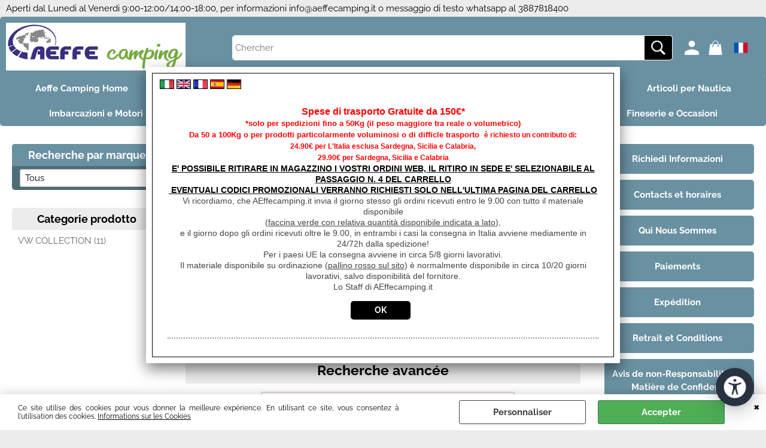

--- FILE ---
content_type: text/html; Charset=iso-8859-1
request_url: https://aeffecamping.it/articoli-vw-collection.3.39.uw
body_size: 197419
content:
<!DOCTYPE html>
<html lang="fr">
<head>
<meta charset="iso-8859-1">
<meta http-equiv="content-type" content="text/html; charset=iso-8859-1">
<base href="https://aeffecamping.it/" />
<script type="text/javascript" id="rdy_SSR9GY5e">
	//<![CDATA[
	
window.onerror = function(message, url, lineNumber,columnNumber,oError) {oError = oError||{};var aStack = (oError.stack||"").split("\n");var aConsole = [];aConsole.push(message);for(var sY=0;sY<aStack.length;sY++){if(aStack[sY]){aConsole.push(aStack[sY].replace(/@/g,"\t"));}}console.log("ERROR:");console.log(aConsole.join("\n"));console.log("------------------------------------");return true;};

	//]]>
</script>


<link  href="scripts/jquery.js" rel="preload" type="text/javascript" as="script" />
<link  href="scripts/readyprolibrary.min122.js?lang=fr" rel="preload" type="text/javascript" as="script" />
<link  href="/readycontent/images/65004_4.JPG" rel="preload" as="image" />
<link  href="ReadySkins/wonder/profile_513_20251218212158.css" rel="preload" type="text/css" as="style" />
<title>Articoli VW Collection Aeffe camping accessori e ricambi per camper caravan campeggio riservato professionisti e operatori aeffecamping.it</title>
<meta http-equiv="imagetoolbar" content="no" />
<meta name="generator" content="Ready Pro Ecommerce" />
<meta name="content-language" content="fr" />
<link rel="icon" type="image/x-icon" href="/favicon.ico" />
<meta content="width=device-width, minimum-scale=1.0, maximum-scale=5.0, initial-scale=1.0" name="viewport" />
<meta content="yes" name="apple-mobile-web-app-capable" />
<meta content="yes" name="mobile-web-app-capable" />
<link  href="https://aeffecamping.it/articoli-vw-collection.3.39.uw" rel="canonical" />
<meta property="og:title" content="Articoli VW Collection Aeffe camping accessori e ricambi per camper caravan campeggio riservato professionisti e operatori aeffecamping.it" />
<meta property="og:type" content="website" />
<meta property="og:url" content="https://aeffecamping.it/articoli-vw-collection.3.39.uw" />
<meta property="og:image" content="https://aeffecamping.it/ReadySkins/wonder/img/no_image_FB.png" />
<link  href="https://aeffecamping.it/ReadySkins/wonder/img/no_image_FB.png" rel="image_src" />
<!-- SKIN Predefinita (Wonder-Advanced Blu) -->
<link  href="ReadySkins/wonder/profile_513_20251218212158.css" rel="stylesheet" type="text/css" />
<style type="text/css">
.badge-ribbon-title.b1{all:initial;position:relative;white-space: nowrap;display:inline-block !important;border-top-left-radius:2px;border-bottom-left-radius:2px;z-index:10;box-sizing:border-box;text-align:center !important;}.badge-ribbon-title.b1::before {all: initial;}.badge-ribbon-title.b1::after {all: initial;content:" ";display:inline-block;position:absolute;top: 0;right:0;transform: skew(-10deg, 0deg);transform-origin:bottom left;border-radius:2px;padding:0;z-index:9;}.badge-ribbon-title.b1 > span {all:initial;}
.badge-ribbon-title.b2{all:initial;position:relative;white-space: nowrap;display:inline-block !important;border-top-left-radius:2px;border-bottom-left-radius:2px;z-index:10;box-sizing:border-box;text-align:center !important;}.badge-ribbon-title.b2::before {all: initial;}.badge-ribbon-title.b2::after {all: initial;content:" ";display:inline-block;position:absolute;top: 0;right:0;transform: skew(-10deg, 0deg);transform-origin:bottom left;border-radius:2px;padding:0;z-index:9;}.badge-ribbon-title.b2 > span {all:initial;}
#sheetBox .badge-ribbon-title.b1{background-color:red !important;box-shadow:0 2px 3px rgba(0, 0, 0, 0.2) !important;padding: 2px 10px 2px 10px !important;margin-right: 10px !important;margin-bottom: 5px !important;min-width: 80px !important;}#sheetBox .badge-ribbon-title.b1::after {background-color:red !important;height: 100% !important;width: 10px !important;}#sheetBox .badge-ribbon-title.b1::before {content: "new" !important;color:#fff !important;font-family: Tahoma !important;font-size: 12px !important;}
#sheetBox .badge-ribbon-title.b2{background-color:#34bf34 !important;box-shadow:0 2px 3px rgba(0, 0, 0, 0.2) !important;padding: 2px 10px 2px 10px !important;margin-right: 10px !important;margin-bottom: 5px !important;min-width: 80px !important;}#sheetBox .badge-ribbon-title.b2::after {background-color:#34bf34 !important;height: 100% !important;width: 10px !important;}#sheetBox .badge-ribbon-title.b2::before {content: "promo" !important;color:#fff !important;font-family: Tahoma !important;font-size: 12px !important;}
.bigBox .badge-ribbon-title.b1:not(.belongsToGroup),.bigBoxFade .badge-ribbon-title.b1:not(.belongsToGroup),.carousel .badge-ribbon-title.b1:not(.belongsToGroup),.miniBox .badge-ribbon-title.b1:not(.belongsToGroup){background-color:red !important;box-shadow:0 2px 3px rgba(0, 0, 0, 0.2) !important;padding: 2px 10px 2px 10px !important;margin-right: 10px !important;margin-bottom: 5px !important;min-width: 80px !important;}.bigBox .badge-ribbon-title.b1:not(.belongsToGroup)::after,.bigBoxFade .badge-ribbon-title.b1:not(.belongsToGroup)::after,.carousel .badge-ribbon-title.b1:not(.belongsToGroup)::after,.miniBox .badge-ribbon-title.b1:not(.belongsToGroup)::after{background-color:red !important;height: 100% !important;width: 10px !important;}.bigBox .badge-ribbon-title.b1:not(.belongsToGroup)::before,.bigBoxFade .badge-ribbon-title.b1:not(.belongsToGroup)::before,.carousel .badge-ribbon-title.b1:not(.belongsToGroup)::before,.miniBox .badge-ribbon-title.b1:not(.belongsToGroup)::before {content: "new" !important;color:#fff !important;font-family: Tahoma !important;font-size: 12px !important;}
.bigBox .badge-ribbon-title.b2:not(.belongsToGroup),.bigBoxFade .badge-ribbon-title.b2:not(.belongsToGroup),.carousel .badge-ribbon-title.b2:not(.belongsToGroup),.miniBox .badge-ribbon-title.b2:not(.belongsToGroup){background-color:#34bf34 !important;box-shadow:0 2px 3px rgba(0, 0, 0, 0.2) !important;padding: 2px 10px 2px 10px !important;margin-right: 10px !important;margin-bottom: 5px !important;min-width: 80px !important;}.bigBox .badge-ribbon-title.b2:not(.belongsToGroup)::after,.bigBoxFade .badge-ribbon-title.b2:not(.belongsToGroup)::after,.carousel .badge-ribbon-title.b2:not(.belongsToGroup)::after,.miniBox .badge-ribbon-title.b2:not(.belongsToGroup)::after{background-color:#34bf34 !important;height: 100% !important;width: 10px !important;}.bigBox .badge-ribbon-title.b2:not(.belongsToGroup)::before,.bigBoxFade .badge-ribbon-title.b2:not(.belongsToGroup)::before,.carousel .badge-ribbon-title.b2:not(.belongsToGroup)::before,.miniBox .badge-ribbon-title.b2:not(.belongsToGroup)::before {content: "promo" !important;color:#fff !important;font-family: Tahoma !important;font-size: 12px !important;}
.productsWrapper .badge-ribbon-title.b1{background-color:red !important;box-shadow:0 2px 3px rgba(0, 0, 0, 0.2) !important;padding: 2px 10px 2px 10px !important;margin-right: 10px !important;margin-bottom: 5px !important;min-width: 80px !important;}.productsWrapper .badge-ribbon-title.b1::after {background-color:red !important;height: 100% !important;width: 10px !important;}.productsWrapper .badge-ribbon-title.b1::before {content:"new" !important;color:#fff !important;font-family: Tahoma !important;font-size: 12px !important;}
.productsWrapper .badge-ribbon-title.b2{background-color:#34bf34 !important;box-shadow:0 2px 3px rgba(0, 0, 0, 0.2) !important;padding: 2px 10px 2px 10px !important;margin-right: 10px !important;margin-bottom: 5px !important;min-width: 80px !important;}.productsWrapper .badge-ribbon-title.b2::after {background-color:#34bf34 !important;height: 100% !important;width: 10px !important;}.productsWrapper .badge-ribbon-title.b2::before {content:"promo" !important;color:#fff !important;font-family: Tahoma !important;font-size: 12px !important;}
</style>
<!-- Custom CSS -->
<style type="text/css">
#colSx,#colDx,#colMid{display:table-cell;vertical-align:top;}#mainTable{display:table;}
</style>
<script type="text/javascript" id="rdy_IRSON60p">
//<![CDATA[
var template_var_bShowMobileVersion=false;
var template_var_skinFolder='ReadySkins/wonder/img/';
var template_var_ajaxCall_page='ajaxRequests.asp';
var template_var_upload_files_page='uploadFiles.asp';
var template_var_renew_session_page='';
var template_var_send_order_page='/?cmd=sendOrder';
var template_var_order_incomplete_btn_ko='Annuler';
var template_var_order_incomplete_btn_ok='Procéder à l\'achat';
var template_var_order_incomplete_message='Il n\'y a <strong>pas de transporteur</strong> disponible pour votre zone.';
var readypro_data = {cookiesAccepted:0,cookiesMarketingAccepted:0,cookiesStatisticsAccepted:0,webSiteCharset:'iso-8859-1'};
//]]>
</script>
<script src="scripts/jquery.js" type="text/javascript" id="rdy_scriptsjqueryjs"></script>
<script src="scripts/readyprolibrary.min122.js?lang=fr" type="text/javascript" id="rdy_scriptsreadyprolibrarymin122jslangfr" defer="defer"></script>
<script src="scripts/select2/dist/js/i18n/fr.js" type="text/javascript" id="rdy_scriptsselect2distjsi18nfrjs" defer="defer"></script>
<script type="text/javascript" id="rdy_5GAQTXwc">
//<![CDATA[
window.dataLayer = window.dataLayer || [];
function gtag(){dataLayer.push(arguments);}
gtag('consent', 'default', {
'ad_storage':'denied',
'ad_user_data':'denied',
'ad_personalization':'denied',
'analytics_storage':'granted'
});
//]]>
</script>
<!-- Global site tag (gtag.js) - Google Analytics -->
<script src="https://www.googletagmanager.com/gtag/js?id=G-SJLBP37SKZ" type="text/javascript" id="rdy_httpswwwgoogletagmanagercomgtagjsidGSJLBP37SKZ" async="async"></script>
<script type="text/javascript" id="rdy_b0ffITpF">
//<![CDATA[
window.dataLayer = window.dataLayer || [];
function gtag(){dataLayer.push(arguments);}
gtag('js', new Date());
gtag('config', 'G-SJLBP37SKZ');
//]]>
</script>

</head>
<body id="body_home" class="body_lang_fr webArea wID_39 webAreaID_39">
<div id="cookieAlert"><div class="text"><p>Ce site utilise des cookies pour vous donner la meilleure expérience. En utilisant ce site, vous consentez à l'utilisation des cookies. <a href="/informations-sur-les-cookies">Informations sur les Cookies</a></p></div><div class="btn"><a href="#" class="details" onclick="return showCookieDetails();">Personnaliser</a><a href="#" class="ok" onclick="return acceptCookie(this,false);">Accepter</a></div><a href="#" class="close" onclick="return closeCookieBanner(this);">QUITTER</a></div>
<div id="r_left_menu"><div class="r_left_menu_loader"></div><div class="r_left_menu_container"><div class="r_left_menu_container_scroll"><ul><li class="btn_left_close btn"><span>Quitter</span></li></ul><ul class="r_left_menu_btn"><li class="btn_left_languages btn" id="btn_left_languages"><span class="current fr" title="Français">FR</span></li></ul><div id="left_languages" class="r_left_menu_list"><div class="list"></div><script type="text/javascript" id="rdy_DHrVHs6E">
//<![CDATA[
$('#left_languages .list').append('<a href="articoli-vw-collection.3.39.uw?l=1" title="Italien" class="lang it">Italien</a><a href="articoli-vw-collection.3.39.uw?l=2" title="Anglais" class="lang en">Anglais</a><a href="articoli-vw-collection.3.39.uw?l=3" title="Français" class="lang fr">Français</a><a href="articoli-vw-collection.3.39.uw?l=4" title="Espagnol" class="lang es">Espagnol</a><a href="articoli-vw-collection.3.39.uw?l=5" title="Allemand" class="lang de">Allemand</a>')
//]]>
</script>
</div><div class="r_left_menu_areas"><ul>
<li id="r_webArea_39" class="current">
<a href="articoli-vw-collection.3.39.uw" title="Articoli VW Collection" class="selectedButt" target="_self" data-text="Articoli VW Collection">Articoli VW Collection</a>
<div class="r_left_menu_categories"><ul><!--catTreeSTART396--><li class="li-item"><a href="vw-collection.3.39.396.sp.uw" id="r_catnode_396" data-id="396" data-params="cmd=searchProd&idA=39&idC=396" data-page="standard">VW COLLECTION (11)</a></li><!--catTreeEND396--></ul></div>
</li><li id="r_webArea_32">
<a href="https://aeffecamping.it/" title="Aeffe Camping Home" target="_self" data-text="Aeffe Camping Home">Aeffe Camping Home</a>
<!-- INNERHTML_AREA_32 -->
</li><li id="r_webArea_33">
<a href="articoli-per-camper-e-caravan.3.33.uw" title="Articoli per Camper e Caravan" target="_self" data-text="Articoli per Camper e Caravan">Articoli per Camper e Caravan</a>
<!-- INNERHTML_AREA_33 -->
</li><li id="r_webArea_34">
<a href="articoli-per-campeggio-e-giardino.3.34.uw" title="Articoli per Campeggio e Giardino" target="_self" data-text="Articoli per Campeggio e Giardino">Articoli per Campeggio e Giardino</a>
<!-- INNERHTML_AREA_34 -->
</li><li id="r_webArea_36">
<a href="articoli-per-nautica.3.36.uw" title="Articoli per Nautica" target="_self" data-text="Articoli per Nautica">Articoli per Nautica</a>
<!-- INNERHTML_AREA_36 -->
</li><li id="r_webArea_41">
<a href="imbarcazioni-e-motori-marini.3.41.uw" title="Imbarcazioni e Motori Marini" target="_self" data-text="Imbarcazioni e Motori Marini">Imbarcazioni e Motori Marini</a>
<!-- INNERHTML_AREA_41 -->
</li><li id="r_webArea_44">
<a href="carrelli-e-rimorchi.3.44.uw" title="Carrelli e Rimorchi" target="_self" data-text="Carrelli e Rimorchi">Carrelli e Rimorchi</a>
<!-- INNERHTML_AREA_44 -->
</li><li id="r_webArea_60">
<a href="offerte-del-mese.3.60.uw" title="Offerte del Mese" target="_self" data-text="Offerte del Mese">Offerte del Mese</a>
<!-- INNERHTML_AREA_60 -->
</li><li id="r_webArea_53">
<a href="best-seller.3.53.uw" title="Best Seller" target="_self" data-text="Best Seller">Best Seller</a>
<!-- INNERHTML_AREA_53 -->
</li><li id="r_webArea_55">
<a href="pronta-consegna.3.55.uw" title="Pronta Consegna" target="_self" data-text="Pronta Consegna">Pronta Consegna</a>
<!-- INNERHTML_AREA_55 -->
</li><li id="r_webArea_35">
<a href="fineserie-e-occasioni.3.35.uw" title="Fineserie e Occasioni" target="_self" data-text="Fineserie e Occasioni">Fineserie e Occasioni</a>
<!-- INNERHTML_AREA_35 -->
</li>
</ul>
</div><div class="r_left_menu_pages"><ul><li id="r_webPage_13"><a href="qui-nous-sommes">Qui Nous Sommes</a></li><li id="r_webPage_12"><a href="contacts-et-horaires">Contacts et horaires</a></li><li id="r_webPage_14"><a href="paiements">Paiements</a></li><li id="r_webPage_15"><a href="expedition">Expédition</a></li><li id="r_webPage_16"><a href="retrait-et-conditions">Retrait et Conditions</a></li><li id="r_webPage_6"><a href="avis-de-non-responsabilite-en-matiere-de-confidentialite">Avis de non-Responsabilité en Matière de Confident</a></li><li id="r_webPage_3"><a href="informations-sur-les-cookies">Informations sur les Cookies</a></li></ul></div></div></div></div>
<div id="header_responsive"><div id="head"><div id="header_top_bar_wrapper"><ul class="header_top_bar"><li id="top_text"><div>Aperti dal Lunedi al Venerdi 9:00-12:00/14:00-18:00, per
informazioni
<a href="mailto:info@aeffecamping.it">info@aeffecamping.it</a> o
messaggio di testo whatsapp al 3887818400
</div></li></ul></div><div id="top_buttons_wrapper"><ul class="top_buttons"><li id="top_menu_button" class="btn_menu butt"><a href="#"><span>&nbsp;</span></a></li><li class="box_logo"><a href="https://aeffecamping.it/"><img src="/readycontent/images/65004_4.JPG" fetchpriority="high" id="logo" alt="" border="0" /></a></li><li class="box_search"><form action="/" id="top_search" class="headForm"><div class="box_text_search"><input type="text" placeholder="Chercher" class="txt_search" name="cmdString" autocomplete="off" value="" /><input type="submit" value="ok" class="btn_search responsive_butt" /></div><input type="button" value="ok" name="main_butt" class="btn_search main_butt" /><input type="hidden" name="cmd" value="searchProd" /><input type="hidden" name="bFormSearch" value="1" /></form></li><li id="top_login_button" class="btn_login butt"><a href="/?cmd=loginAndRegister" rel="nofollow"><span>Se connecter / S'enregistrer</span></a><div id="top_login" class="popup"><div class="loginAndRegister" id="loginAndRegisterTop"><div id="existentUserBoxTop" class="existent_user_box"><div class="boxTitle"><span>J'ai déjà un compte</span></div><p>Pour compléter votre commande, entrez votre nom d'utilisateur et votre mot de passe, puis cliquez sur "Se connecter"</p><form action="articoli-vw-collection.3.39.uw" method="post"><fieldset><label><strong>E-mail:</strong><input type="text" name="uid" /></label><label><strong>Mot de passe:</strong><input type="password" name="pwd" onkeypress="showToggleViewPassword(this);" /></label></fieldset><input value="Se connecter" type="submit" name="cmdOK" class="butt1" /><a href="#" title="Entrer le email avec lequel vous vous êtes enregistré." onclick="return showMessageInLightBox('&lt;div id=&quot;resetPwdRequest&quot;&gt;&lt;div class=&quot;boxTitle&quot;&gt;Mot de passe oubli&#233;?&lt;/div&gt;Pour lancer la proc&#233;dure de r&#233;initialisation du mot de passe, entrez l\'adresse e-mail avec laquelle vous vous &#234;tes inscrit.&lt;form id=&quot;resetPwdRequestForm&quot; action=&quot;/?cmd=resetPwdRequest&quot; method=&quot;post&quot; onsubmit=&quot;return checkResetPwdForm(this);&quot;&gt;&lt;label for=&quot;email&quot;&gt;E-mail&lt;/label&gt;&amp;nbsp;&lt;input type=&quot;text&quot; name=&quot;email&quot; /&gt;&amp;nbsp;&lt;input type=&quot;submit&quot; name=&quot;cmd_OK&quot; value=&quot;Allez&quot; class=&quot;butt1&quot; id=&quot;resetPwdRequestButt&quot; /&gt;&lt;/form&gt;&lt;/div&gt;');">Mot de passe oublié?</a></form></div><div id="newUserBoxTop" class="new_user_box"><div class="boxTitle"><span>Je suis un nouveau client</span></div><p>Si vous n'êtes pas encore inscrit sur notre site, cliquez sur "Créer votre compte"</p><form action="/?cmd=regForm" method="post"><input type="submit" name="cmdRegister" value="Créer votre compte" class="butt1" /></form></div></div></div></li><li class="btn_cart butt" id="top_cart_button"><a href="/?cmd=showCart" rel="nofollow"><span>0,00</span></a></li><li id="top_languages" class="btn_lang butt"><span class="current fr" title="Français">FR</span><div class="list"></div><script type="text/javascript" id="rdy_t4Nh5eyo">
//<![CDATA[
$('#top_languages .list').append('<a href="articoli-vw-collection.3.39.uw?l=1" title="Italien" class="lang it">Italien</a><a href="articoli-vw-collection.3.39.uw?l=2" title="Anglais" class="lang en">Anglais</a><a href="articoli-vw-collection.3.39.uw?l=3" title="Français" class="lang fr">Français</a><a href="articoli-vw-collection.3.39.uw?l=4" title="Espagnol" class="lang es">Espagnol</a><a href="articoli-vw-collection.3.39.uw?l=5" title="Allemand" class="lang de">Allemand</a>')
//]]>
</script>
</li></ul></div></div></div>
<div id="menu"><ul>
<li id="webArea_32">
<a href="https://aeffecamping.it/" title="Aeffe Camping Home" target="_self" data-text="Aeffe Camping Home">Aeffe Camping Home</a>
</li><li id="webArea_33">
<a href="articoli-per-camper-e-caravan.3.33.uw" title="Articoli per Camper e Caravan" target="_self" data-text="Articoli per Camper e Caravan">Articoli per Camper e Caravan</a>
</li><li id="webArea_39" class="current">
<a href="articoli-vw-collection.3.39.uw" title="Articoli VW Collection" class="selectedButt" target="_self" data-text="Articoli VW Collection">Articoli VW Collection</a>
</li><li id="webArea_34">
<a href="articoli-per-campeggio-e-giardino.3.34.uw" title="Articoli per Campeggio e Giardino" target="_self" data-text="Articoli per Campeggio e Giardino">Articoli per Campeggio e Giardino</a>
</li><li id="webArea_36">
<a href="articoli-per-nautica.3.36.uw" title="Articoli per Nautica" target="_self" data-text="Articoli per Nautica">Articoli per Nautica</a>
</li><li id="webArea_41">
<a href="imbarcazioni-e-motori-marini.3.41.uw" title="Imbarcazioni e Motori Marini" target="_self" data-text="Imbarcazioni e Motori Marini">Imbarcazioni e Motori Marini</a>
</li><li id="webArea_44">
<a href="carrelli-e-rimorchi.3.44.uw" title="Carrelli e Rimorchi" target="_self" data-text="Carrelli e Rimorchi">Carrelli e Rimorchi</a>
</li><li id="webArea_60">
<a href="offerte-del-mese.3.60.uw" title="Offerte del Mese" target="_self" data-text="Offerte del Mese">Offerte del Mese</a>
</li><li id="webArea_53">
<a href="best-seller.3.53.uw" title="Best Seller" target="_self" data-text="Best Seller">Best Seller</a>
</li><li id="webArea_55">
<a href="pronta-consegna.3.55.uw" title="Pronta Consegna" target="_self" data-text="Pronta Consegna">Pronta Consegna</a>
</li><li id="webArea_35">
<a href="fineserie-e-occasioni.3.35.uw" title="Fineserie e Occasioni" target="_self" data-text="Fineserie e Occasioni">Fineserie e Occasioni</a>
</li>
</ul>
</div>
<div id="mainTableContainer">
<div id="mainTable">
<div id="colSx"><div id="searchBrandForm">
<div id="searchBrandForm_Title" class="boxTitle bkg1"><span>Recherche par marque</span></div>
<form action="/" name="frmSearchBrand" id="frmSearchBrand">
<fieldset class="filters"><label class="lbl lbl_t9"></label><select name="t9" class="mainSearchFormFilter sel_t9"><option value="">Tous</option><option value="411" data-page="3m.3.0.0.br.411.uw">3M (3)</option><option value="374" data-page="a-a-a-.3.0.0.br.374.uw">A.A.A. (1)</option><option value="245" data-page="abus.3.0.0.br.245.uw">ABUS (2)</option><option value="347" data-page="acqua-dep.3.0.0.br.347.uw">ACQUA DEP (1)</option><option value="141" data-page="acquatravel.3.0.0.br.141.uw">ACQUATRAVEL (33)</option><option value="302" data-page="adesivi-adam.3.0.0.br.302.uw">ADESIVI ADAM (1)</option><option value="516" data-page="airxcel.3.0.0.br.516.uw">AIRXCEL (1)</option><option value="22" data-page="al-ko.3.0.0.br.22.uw">AL-KO (101)</option><option value="216" data-page="alcapower.3.0.0.br.216.uw">ALCAPOWER (30)</option><option value="166" data-page="alcava.3.0.0.br.166.uw">ALCAVA (4)</option><option value="45" data-page="alde.3.0.0.br.45.uw">ALDE (55)</option><option value="455" data-page="alden.3.0.0.br.455.uw">ALDEN (1)</option><option value="223" data-page="antarion.3.0.0.br.223.uw">ANTARION (5)</option><option value="306" data-page="aqualine.3.0.0.br.306.uw">AQUALINE (10)</option><option value="428" data-page="arbre-magique.3.0.0.br.428.uw">ARBRE MAGIQUE (1)</option><option value="165" data-page="arisol.3.0.0.br.165.uw">ARISOL (4)</option><option value="502" data-page="armacell.3.0.0.br.502.uw">ARMACELL (12)</option><option value="495" data-page="arsilicii.3.0.0.br.495.uw">ARSILICII (2)</option><option value="287" data-page="aspock.3.0.0.br.287.uw">ASPOCK (4)</option><option value="309" data-page="ati.3.0.0.br.309.uw">ATI (2)</option><option value="434" data-page="autohome.3.0.0.br.434.uw">AUTOHOME (10)</option><option value="459" data-page="autoterm.3.0.0.br.459.uw">AUTOTERM (32)</option><option value="295" data-page="bada.3.0.0.br.295.uw">BADA (2)</option><option value="370" data-page="baldacci.3.0.0.br.370.uw">BALDACCI (32)</option><option value="293" data-page="bamboo-fibre.3.0.0.br.293.uw">BAMBOO FIBRE (3)</option><option value="371" data-page="barwig.3.0.0.br.371.uw">BARWIG (13)</option><option value="420" data-page="baya-sun.3.0.0.br.420.uw">BAYA SUN (9)</option><option value="77" data-page="beaver-brand.3.0.0.br.77.uw">BEAVER BRAND (8)</option><option value="511" data-page="bergstrom.3.0.0.br.511.uw">BERGSTROM (4)</option><option value="58" data-page="berker.3.0.0.br.58.uw">BERKER (34)</option><option value="393" data-page="best-friend.3.0.0.br.393.uw">BEST FRIEND (42)</option><option value="137" data-page="bibiq.3.0.0.br.137.uw">BIBIQ (5)</option><option value="427" data-page="bic.3.0.0.br.427.uw">BIC (1)</option><option value="272" data-page="blue-sea-system.3.0.0.br.272.uw">BLUE SEA SYSTEM (3)</option><option value="488" data-page="boero.3.0.0.br.488.uw">BOERO (35)</option><option value="316" data-page="boidron.3.0.0.br.316.uw">BOIDRON (1)</option><option value="173" data-page="boldrin.3.0.0.br.173.uw">BOLDRIN (12)</option><option value="151" data-page="bonelli.3.0.0.br.151.uw">BONELLI (23)</option><option value="337" data-page="boss-marine.3.0.0.br.337.uw">BOSS MARINE (2)</option><option value="294" data-page="bpw.3.0.0.br.294.uw">BPW (2)</option><option value="51" data-page="breti.3.0.0.br.51.uw">BRETI (5)</option><option value="345" data-page="brisa.3.0.0.br.345.uw">BRISA (10)</option><option value="479" data-page="brita.3.0.0.br.479.uw">BRITA (1)</option><option value="43" data-page="brunner.3.0.0.br.43.uw">BRUNNER (267)</option><option value="28" data-page="c-b-e-.3.0.0.br.28.uw">C.B.E. (135)</option><option value="8" data-page="cadac.3.0.0.br.8.uw">CADAC (6)</option><option value="54" data-page="camco.3.0.0.br.54.uw">CAMCO (5)</option><option value="169" data-page="camp4.3.0.0.br.169.uw">CAMP4 (22)</option><option value="183" data-page="camping-life.3.0.0.br.183.uw">CAMPING-LIFE (58)</option><option value="69" data-page="campingaz.3.0.0.br.69.uw">CAMPINGAZ (4)</option><option value="67" data-page="can.3.0.0.br.67.uw">CAN (56)</option><option value="270" data-page="can-sb.3.0.0.br.270.uw">CAN SB (2)</option><option value="168" data-page="carbest.3.0.0.br.168.uw">CARBEST (70)</option><option value="80" data-page="carlingswitch.3.0.0.br.80.uw">CARLINGSWITCH (9)</option><option value="49" data-page="carpoint.3.0.0.br.49.uw">CARPOINT (34)</option><option value="301" data-page="cavagna-group.3.0.0.br.301.uw">CAVAGNA GROUP (2)</option><option value="312" data-page="cembre.3.0.0.br.312.uw">CEMBRE (14)</option><option value="485" data-page="cinderella.3.0.0.br.485.uw">CINDERELLA (3)</option><option value="506" data-page="clesana.3.0.0.br.506.uw">CLESANA (4)</option><option value="63" data-page="cna-patrolline.3.0.0.br.63.uw">CNA PATROLLINE (20)</option><option value="236" data-page="cobra-marine.3.0.0.br.236.uw">COBRA MARINE (3)</option><option value="37" data-page="comet.3.0.0.br.37.uw">COMET (25)</option><option value="24" data-page="conver.3.0.0.br.24.uw">CONVER (3)</option><option value="48" data-page="covertech.3.0.0.br.48.uw">COVERTECH (3)</option><option value="190" data-page="cramer.3.0.0.br.190.uw">CRAMER (18)</option><option value="27" data-page="cs-evolution.3.0.0.br.27.uw">CS-EVOLUTION (4)</option><option value="414" data-page="cta.3.0.0.br.414.uw">CTA (3)</option><option value="360" data-page="cwd.3.0.0.br.360.uw">CWD (1)</option><option value="453" data-page="decmo.3.0.0.br.453.uw">DECMO (3)</option><option value="514" data-page="demoela.3.0.0.br.514.uw">DEMOELA (1)</option><option value="366" data-page="dgn.3.0.0.br.366.uw">DGN (2)</option><option value="324" data-page="digiquest.3.0.0.br.324.uw">DIGIQUEST (2)</option><option value="75" data-page="dimatec.3.0.0.br.75.uw">DIMATEC (63)</option><option value="509" data-page="doc-wash.3.0.0.br.509.uw">DOC-WASH (1)</option><option value="500" data-page="dolphin-charger.3.0.0.br.500.uw">DOLPHIN CHARGER (1)</option><option value="12" data-page="dometic.3.0.0.br.12.uw">DOMETIC (411)</option><option value="491" data-page="dometic-kampa.3.0.0.br.491.uw">DOMETIC KAMPA (9)</option><option value="25" data-page="dometic-nds.3.0.0.br.25.uw">DOMETIC NDS (166)</option><option value="353" data-page="dometic-prostor.3.0.0.br.353.uw">DOMETIC PROSTOR (18)</option><option value="5" data-page="dometic-seitz.3.0.0.br.5.uw">DOMETIC SEITZ (411)</option><option value="128" data-page="dometic-smev.3.0.0.br.128.uw">DOMETIC SMEV (136)</option><option value="139" data-page="drop.3.0.0.br.139.uw">DROP (1)</option><option value="385" data-page="duplo.3.0.0.br.385.uw">DUPLO (3)</option><option value="460" data-page="duracell.3.0.0.br.460.uw">DURACELL (3)</option><option value="191" data-page="e-scape.3.0.0.br.191.uw">E-SCAPE (2)</option><option value="268" data-page="easterner.3.0.0.br.268.uw">EASTERNER (1)</option><option value="50" data-page="eberspaecher.3.0.0.br.50.uw">EBERSPAECHER (18)</option><option value="9" data-page="ecoair.3.0.0.br.9.uw">ECOAIR (1)</option><option value="470" data-page="ecoflow.3.0.0.br.470.uw">ECOFLOW (3)</option><option value="383" data-page="ecotecno.3.0.0.br.383.uw">ECOTECNO (10)</option><option value="172" data-page="edu.3.0.0.br.172.uw">EDU (3)</option><option value="477" data-page="electra-by-trem.3.0.0.br.477.uw">ELECTRA BY TREM (63)</option><option value="505" data-page="elektra-by-trem.3.0.0.br.505.uw">ELEKTRA BY TREM (3)</option><option value="275" data-page="elektron.3.0.0.br.275.uw">ELEKTRON (2)</option><option value="254" data-page="elgena.3.0.0.br.254.uw">ELGENA (5)</option><option value="239" data-page="eliplast.3.0.0.br.239.uw">ELIPLAST (4)</option><option value="57" data-page="elka.3.0.0.br.57.uw">ELKA (13)</option><option value="242" data-page="ellebi.3.0.0.br.242.uw">ELLEBI (4)</option><option value="313" data-page="enduro.3.0.0.br.313.uw">ENDURO (16)</option><option value="430" data-page="epropulsion.3.0.0.br.430.uw">EPROPULSION (2)</option><option value="277" data-page="equinoxe.3.0.0.br.277.uw">EQUINOXE (8)</option><option value="496" data-page="eufab.3.0.0.br.496.uw">EUFAB (2)</option><option value="504" data-page="euromeci.3.0.0.br.504.uw">EUROMECI (3)</option><option value="341" data-page="eurovinil.3.0.0.br.341.uw">EUROVINIL (10)</option><option value="471" data-page="ewts.3.0.0.br.471.uw">EWTS (2)</option><option value="461" data-page="extra.3.0.0.br.461.uw">EXTRA (22)</option><option value="503" data-page="extra.3.0.0.br.503.uw">EXTRA (3)</option><option value="439" data-page="extra-home.3.0.0.br.439.uw">EXTRA HOME (5)</option><option value="391" data-page="eza.3.0.0.br.391.uw">EZA (33)</option><option value="422" data-page="eza-bike.3.0.0.br.422.uw">EZA-BIKE (5)</option><option value="249" data-page="fantastic-vent.3.0.0.br.249.uw">FANTASTIC VENT (1)</option><option value="55" data-page="fap.3.0.0.br.55.uw">FAP (143)</option><option value="39" data-page="fasp.3.0.0.br.39.uw">FASP (38)</option><option value="17" data-page="fiamma.3.0.0.br.17.uw">FIAMMA (4284)</option><option value="20" data-page="firestone.3.0.0.br.20.uw">FIRESTONE (15)</option><option value="114" data-page="flojet.3.0.0.br.114.uw">FLOJET (1)</option><option value="40" data-page="flow.3.0.0.br.40.uw">FLOW (36)</option><option value="346" data-page="foresti-suardi.3.0.0.br.346.uw">FORESTI  & SUARDI (1)</option><option value="143" data-page="forma.3.0.0.br.143.uw">FORMA (9)</option><option value="508" data-page="fratelli-zucchini.3.0.0.br.508.uw">FRATELLI ZUCCHINI (1)</option><option value="462" data-page="frigo-by-osculati.3.0.0.br.462.uw">FRIGO° BY OSCULATI (1)</option><option value="174" data-page="froli.3.0.0.br.174.uw">FROLI (10)</option><option value="398" data-page="garmin.3.0.0.br.398.uw">GARMIN (10)</option><option value="379" data-page="gart.3.0.0.br.379.uw">GART (4)</option><option value="469" data-page="gasokay.3.0.0.br.469.uw">GASOKAY (2)</option><option value="300" data-page="ges-international.3.0.0.br.300.uw">GES INTERNATIONAL (4)</option><option value="66" data-page="gestek.3.0.0.br.66.uw">GESTEK (11)</option><option value="381" data-page="glamp.3.0.0.br.381.uw">GLAMP (3)</option><option value="116" data-page="glomex.3.0.0.br.116.uw">GLOMEX (1)</option><option value="32" data-page="gok.3.0.0.br.32.uw">GOK (30)</option><option value="230" data-page="goldenpower.3.0.0.br.230.uw">GOLDENPOWER (1)</option><option value="155" data-page="goldschmitt.3.0.0.br.155.uw">GOLDSCHMITT (24)</option><option value="237" data-page="guardian.3.0.0.br.237.uw">GUARDIAN (1)</option><option value="178" data-page="haba.3.0.0.br.178.uw">HABA (150)</option><option value="365" data-page="hafele.3.0.0.br.365.uw">HAFELE (5)</option><option value="435" data-page="heatec.3.0.0.br.435.uw">HEATEC (1)</option><option value="424" data-page="hebe.3.0.0.br.424.uw">HEBE (1)</option><option value="490" data-page="hella.3.0.0.br.490.uw">HELLA (12)</option><option value="72" data-page="henkel.3.0.0.br.72.uw">HENKEL (9)</option><option value="23" data-page="heos-solution.3.0.0.br.23.uw">HEOS SOLUTION (7)</option><option value="206" data-page="hindermann.3.0.0.br.206.uw">HINDERMANN (5)</option><option value="384" data-page="holiday-travel.3.0.0.br.384.uw">HOLIDAY TRAVEL (4)</option><option value="3" data-page="honda.3.0.0.br.3.uw">HONDA (2)</option><option value="501" data-page="horrex.3.0.0.br.501.uw">HORREX (12)</option><option value="212" data-page="htd.3.0.0.br.212.uw">HTD (4)</option><option value="259" data-page="icom.3.0.0.br.259.uw">ICOM (10)</option><option value="238" data-page="idea-termica.3.0.0.br.238.uw">IDEA TERMICA (308)</option><option value="515" data-page="ilse.3.0.0.br.515.uw">ILSE (3)</option><option value="276" data-page="incasa.3.0.0.br.276.uw">INCASA (153)</option><option value="220" data-page="indel-b.3.0.0.br.220.uw">INDEL B (6)</option><option value="2" data-page="inovtech.3.0.0.br.2.uw">INOVTECH (16)</option><option value="282" data-page="inovtech-equinoxe-elektron.3.0.0.br.282.uw">INOVTECH, EQUINOXE, ELEKTRON  (4)</option><option value="361" data-page="irmscher.3.0.0.br.361.uw">IRMSCHER (2)</option><option value="296" data-page="italwinch.3.0.0.br.296.uw">ITALWINCH (3)</option><option value="386" data-page="ixoo.3.0.0.br.386.uw">IXOO (1)</option><option value="304" data-page="jensen.3.0.0.br.304.uw">JENSEN (1)</option><option value="64" data-page="jokon.3.0.0.br.64.uw">JOKON (32)</option><option value="131" data-page="kemper.3.0.0.br.131.uw">KEMPER (4)</option><option value="404" data-page="kenwood.3.0.0.br.404.uw">KENWOOD (1)</option><option value="441" data-page="komplast.3.0.0.br.441.uw">KOMPLAST (1)</option><option value="447" data-page="koonekt.3.0.0.br.447.uw">KOONEKT (5)</option><option value="344" data-page="la-ventilazione.3.0.0.br.344.uw">LA VENTILAZIONE (7)</option><option value="426" data-page="lampa.3.0.0.br.426.uw">LAMPA (62)</option><option value="421" data-page="lci-italy.3.0.0.br.421.uw">LCI ITALY (1)</option><option value="305" data-page="lewmar.3.0.0.br.305.uw">LEWMAR (1)</option><option value="416" data-page="lilie-shurflo.3.0.0.br.416.uw">LILIE/SHURFLO (3)</option><option value="388" data-page="lippert-components.3.0.0.br.388.uw">LIPPERT COMPONENTS (28)</option><option value="59" data-page="lumolighting.3.0.0.br.59.uw">LUMOLIGHTING (2)</option><option value="30" data-page="lux.3.0.0.br.30.uw">LUX (10)</option><option value="331" data-page="ma-ve.3.0.0.br.331.uw">MA-VE (2)</option><option value="352" data-page="macron.3.0.0.br.352.uw">MACRON (20)</option><option value="266" data-page="mafra.3.0.0.br.266.uw">MAFRA (1)</option><option value="188" data-page="majestic.3.0.0.br.188.uw">MAJESTIC (6)</option><option value="88" data-page="majoni.3.0.0.br.88.uw">MAJONI (51)</option><option value="330" data-page="mastek.3.0.0.br.330.uw">MASTEK (2)</option><option value="113" data-page="mavi-mare.3.0.0.br.113.uw">MAVI MARE (24)</option><option value="310" data-page="maxview.3.0.0.br.310.uw">MAXVIEW (1)</option><option value="219" data-page="maxxair.3.0.0.br.219.uw">MAXXAIR (6)</option><option value="175" data-page="mcr.3.0.0.br.175.uw">MCR (7)</option><option value="409" data-page="meb-system.3.0.0.br.409.uw">MEB SYSTEM (3)</option><option value="497" data-page="mectronic.3.0.0.br.497.uw">MECTRONIC (1)</option><option value="375" data-page="menber-s.3.0.0.br.375.uw">MENBER'S (2)</option><option value="406" data-page="mestic.3.0.0.br.406.uw">MESTIC (10)</option><option value="425" data-page="metaltex.3.0.0.br.425.uw">METALTEX (1)</option><option value="234" data-page="midland-cte.3.0.0.br.234.uw">MIDLAND CTE (28)</option><option value="1" data-page="midland-o-bayasun-o-comfortline.3.0.0.br.1.uw">MIDLAND O BAYASUN O COMFORTLINE (66)</option><option value="152" data-page="mondial.3.0.0.br.152.uw">MONDIAL (2)</option><option value="10" data-page="moove.3.0.0.br.10.uw">MOOVE (12)</option><option value="418" data-page="moscatelli.3.0.0.br.418.uw">MOSCATELLI (4)</option><option value="225" data-page="motecx.3.0.0.br.225.uw">MOTECX (12)</option><option value="349" data-page="motrons.3.0.0.br.349.uw">MOTRONS (2)</option><option value="289" data-page="mpk.3.0.0.br.289.uw">MPK (18)</option><option value="357" data-page="murama.3.0.0.br.357.uw">MURAMA (4)</option><option value="297" data-page="mzelectronic.3.0.0.br.297.uw">MZELECTRONIC (9)</option><option value="262" data-page="neil.3.0.0.br.262.uw">NEIL (1)</option><option value="350" data-page="new-plastic.3.0.0.br.350.uw">NEW PLASTIC (2)</option><option value="83" data-page="ngk.3.0.0.br.83.uw">NGK (15)</option><option value="4" data-page="no-brand.3.0.0.br.4.uw">NO BRAND (2414)</option><option value="263" data-page="nordelettronica.3.0.0.br.263.uw">NORDELETTRONICA (19)</option><option value="362" data-page="novatecno.3.0.0.br.362.uw">NOVATECNO (12)</option><option value="46" data-page="nrf.3.0.0.br.46.uw">NRF (526)</option><option value="484" data-page="ocean-systems.3.0.0.br.484.uw">OCEAN SYSTEMS (24)</option><option value="377" data-page="ofo-lux.3.0.0.br.377.uw">OFO LUX (4)</option><option value="395" data-page="optima.3.0.0.br.395.uw">OPTIMA (37)</option><option value="507" data-page="orca-pennel-flipo.3.0.0.br.507.uw">ORCA PENNEL & FLIPO (5)</option><option value="364" data-page="orpc.3.0.0.br.364.uw">ORPC (2)</option><option value="267" data-page="osculati.3.0.0.br.267.uw">OSCULATI (55)</option><option value="65" data-page="osram.3.0.0.br.65.uw">OSRAM (3)</option><option value="79" data-page="parapress.3.0.0.br.79.uw">PARAPRESS (11)</option><option value="179" data-page="peggy-peg.3.0.0.br.179.uw">PEGGY PEG (21)</option><option value="440" data-page="pigal.3.0.0.br.440.uw">PIGAL (1)</option><option value="473" data-page="pilot.3.0.0.br.473.uw">PILOT (3)</option><option value="489" data-page="plastic-padding.3.0.0.br.489.uw">PLASTIC PADDING (1)</option><option value="78" data-page="plastoform.3.0.0.br.78.uw">PLASTOFORM (119)</option><option value="442" data-page="polipodio.3.0.0.br.442.uw">POLIPODIO (340)</option><option value="351" data-page="polivision.3.0.0.br.351.uw">POLIVISION (1)</option><option value="60" data-page="polyplastic.3.0.0.br.60.uw">POLYPLASTIC (212)</option><option value="319" data-page="pos.3.0.0.br.319.uw">POS (2)</option><option value="437" data-page="power4move.3.0.0.br.437.uw">POWER4MOVE (1)</option><option value="204" data-page="powerlib.3.0.0.br.204.uw">POWERLIB (4)</option><option value="468" data-page="powerpart.3.0.0.br.468.uw">POWERPART (1)</option><option value="142" data-page="pratico.3.0.0.br.142.uw">PRATICO (3)</option><option value="517" data-page="premtec.3.0.0.br.517.uw">PREMTEC (1)</option><option value="250" data-page="pro-can-xl.3.0.0.br.250.uw">PRO-CAN XL (6)</option><option value="41" data-page="project-2000.3.0.0.br.41.uw">PROJECT 2000 (52)</option><option value="271" data-page="prym.3.0.0.br.271.uw">PRYM (3)</option><option value="475" data-page="raptor.3.0.0.br.475.uw">RAPTOR (5)</option><option value="119" data-page="ratio-electric.3.0.0.br.119.uw">RATIO ELECTRIC (1)</option><option value="397" data-page="raymarine.3.0.0.br.397.uw">RAYMARINE (4)</option><option value="16" data-page="reich.3.0.0.br.16.uw">REICH (93)</option><option value="180" data-page="reimo.3.0.0.br.180.uw">REIMO (179)</option><option value="74" data-page="remis.3.0.0.br.74.uw">REMIS (55)</option><option value="290" data-page="rimor.3.0.0.br.290.uw">RIMOR (41)</option><option value="84" data-page="riviera.3.0.0.br.84.uw">RIVIERA (8)</option><option value="278" data-page="roc-line.3.0.0.br.278.uw">ROC LINE (11)</option><option value="146" data-page="rotile.3.0.0.br.146.uw">ROTILE (2)</option><option value="318" data-page="sacex.3.0.0.br.318.uw">SACEX (3)</option><option value="369" data-page="salice.3.0.0.br.369.uw">SALICE (1)</option><option value="513" data-page="scalabros.3.0.0.br.513.uw">SCALABROS (1)</option><option value="382" data-page="schaudt.3.0.0.br.382.uw">SCHAUDT (1)</option><option value="162" data-page="scoprega-bravo.3.0.0.br.162.uw">SCOPREGA BRAVO (6)</option><option value="466" data-page="seafirst.3.0.0.br.466.uw">SEAFIRST (7)</option><option value="99" data-page="seaflo.3.0.0.br.99.uw">SEAFLO (5)</option><option value="315" data-page="sealand.3.0.0.br.315.uw">SEALAND (9)</option><option value="493" data-page="season.3.0.0.br.493.uw">SEASON (1)</option><option value="399" data-page="sedea.3.0.0.br.399.uw">SEDEA (1)</option><option value="38" data-page="seeview.3.0.0.br.38.uw">SEEVIEW (4)</option><option value="354" data-page="selva.3.0.0.br.354.uw">SELVA (10)</option><option value="372" data-page="senso.3.0.0.br.372.uw">SENSO (1)</option><option value="512" data-page="separett.3.0.0.br.512.uw">SEPARETT (6)</option><option value="202" data-page="sfc.3.0.0.br.202.uw">SFC (7)</option><option value="29" data-page="shurflo.3.0.0.br.29.uw">SHURFLO (8)</option><option value="476" data-page="sifi.3.0.0.br.476.uw">SIFI (9)</option><option value="34" data-page="sika.3.0.0.br.34.uw">SIKA (17)</option><option value="478" data-page="simol.3.0.0.br.478.uw">SIMOL (17)</option><option value="342" data-page="siroco.3.0.0.br.342.uw">SIROCO (5)</option><option value="130" data-page="smart.3.0.0.br.130.uw">SMART (1)</option><option value="18" data-page="sog.3.0.0.br.18.uw">SOG (29)</option><option value="396" data-page="solas.3.0.0.br.396.uw">SOLAS (52)</option><option value="405" data-page="soplair.3.0.0.br.405.uw">SOPLAIR (96)</option><option value="222" data-page="sr-mecatronic.3.0.0.br.222.uw">SR MECATRONIC (3)</option><option value="456" data-page="sst.3.0.0.br.456.uw">SST (1)</option><option value="42" data-page="st-la-.3.0.0.br.42.uw">ST.LA. (3)</option><option value="177" data-page="sts.3.0.0.br.177.uw">STS (6)</option><option value="327" data-page="summerline.3.0.0.br.327.uw">SUMMERLINE (16)</option><option value="474" data-page="sunvan.3.0.0.br.474.uw">SUNVAN (2)</option><option value="400" data-page="super-b.3.0.0.br.400.uw">SUPER B (11)</option><option value="444" data-page="t-filter.3.0.0.br.444.uw">T FILTER (4)</option><option value="260" data-page="t-trade.3.0.0.br.260.uw">T-TRADE (3)</option><option value="445" data-page="tbrite.3.0.0.br.445.uw">TBRITE (10)</option><option value="71" data-page="technicoll.3.0.0.br.71.uw">TECHNICOLL (3)</option><option value="329" data-page="techwood.3.0.0.br.329.uw">TECHWOOD (1)</option><option value="380" data-page="tecnocaravan.3.0.0.br.380.uw">TECNOCARAVAN (3)</option><option value="433" data-page="tecnoled.3.0.0.br.433.uw">TECNOLED (1)</option><option value="464" data-page="tecnoseal.3.0.0.br.464.uw">TECNOSEAL (18)</option><option value="13" data-page="telair.3.0.0.br.13.uw">TELAIR (25)</option><option value="256" data-page="tele-system.3.0.0.br.256.uw">TELE SYSTEM (2)</option><option value="19" data-page="teleco.3.0.0.br.19.uw">TELECO (22)</option><option value="419" data-page="teleflex-marine.3.0.0.br.419.uw">TELEFLEX MARINE (11)</option><option value="176" data-page="tesa.3.0.0.br.176.uw">TESA (1)</option><option value="56" data-page="thermobile.3.0.0.br.56.uw">THERMOBILE (19)</option><option value="213" data-page="thermos.3.0.0.br.213.uw">THERMOS (2)</option><option value="7" data-page="thetford.3.0.0.br.7.uw">THETFORD (386)</option><option value="21" data-page="thule-omnistor.3.0.0.br.21.uw">THULE OMNISTOR  (727)</option><option value="232" data-page="tivu-sat.3.0.0.br.232.uw">TIVù SAT (1)</option><option value="486" data-page="tk-line.3.0.0.br.486.uw">TK LINE (36)</option><option value="82" data-page="tmc.3.0.0.br.82.uw">TMC (39)</option><option value="244" data-page="tom-tom.3.0.0.br.244.uw">TOM TOM (1)</option><option value="133" data-page="top-drive.3.0.0.br.133.uw">TOP DRIVE (4)</option><option value="233" data-page="trabuio-innovazioni.3.0.0.br.233.uw">TRABUIO INNOVAZIONI (8)</option><option value="412" data-page="travellife.3.0.0.br.412.uw">TRAVELLIFE (1)</option><option value="492" data-page="trelino.3.0.0.br.492.uw">TRELINO (1)</option><option value="33" data-page="trem.3.0.0.br.33.uw">TREM (1514)</option><option value="217" data-page="trigano.3.0.0.br.217.uw">TRIGANO (103)</option><option value="224" data-page="tristar.3.0.0.br.224.uw">TRISTAR (1)</option><option value="408" data-page="tristor.3.0.0.br.408.uw">TRISTOR (2)</option><option value="31" data-page="truma.3.0.0.br.31.uw">TRUMA (267)</option><option value="443" data-page="tsound.3.0.0.br.443.uw">TSOUND (6)</option><option value="85" data-page="ultraflex.3.0.0.br.85.uw">ULTRAFLEX (57)</option><option value="87" data-page="unimer.3.0.0.br.87.uw">UNIMER (3)</option><option value="61" data-page="valeo.3.0.0.br.61.uw">VALEO (66)</option><option value="129" data-page="valterra.3.0.0.br.129.uw">VALTERRA (19)</option><option value="189" data-page="varta.3.0.0.br.189.uw">VARTA (1)</option><option value="403" data-page="vecamplast.3.0.0.br.403.uw">VECAMPLAST (3)</option><option value="195" data-page="vechline.3.0.0.br.195.uw">VECHLINE (16)</option><option value="134" data-page="veetech.3.0.0.br.134.uw">VEETECH (1)</option><option value="487" data-page="veneziani.3.0.0.br.487.uw">VENEZIANI (19)</option><option value="200" data-page="via-mondo.3.0.0.br.200.uw">VIA MONDO (31)</option><option value="472" data-page="viadana.3.0.0.br.472.uw">VIADANA (2)</option><option value="348" data-page="victron-energy.3.0.0.br.348.uw">VICTRON ENERGY (33)</option><option value="181" data-page="viesa.3.0.0.br.181.uw">VIESA (38)</option><option value="145" data-page="vitrifrigo.3.0.0.br.145.uw">VITRIFRIGO (32)</option><option value="335" data-page="vsg.3.0.0.br.335.uw">VSG (7)</option><option value="323" data-page="wd-40.3.0.0.br.323.uw">WD-40 (1)</option><option value="201" data-page="webasto.3.0.0.br.201.uw">WEBASTO (17)</option><option value="343" data-page="wema.3.0.0.br.343.uw">WEMA (33)</option><option value="465" data-page="westaflex.3.0.0.br.465.uw">WESTAFLEX (1)</option><option value="221" data-page="westfield.3.0.0.br.221.uw">WESTFIELD (2)</option><option value="355" data-page="wilton-bradley.3.0.0.br.355.uw">WILTON BRADLEY (2)</option><option value="322" data-page="wol.3.0.0.br.322.uw">WOL (2)</option><option value="392" data-page="yachticon.3.0.0.br.392.uw">YACHTICON (3)</option><option value="429" data-page="yamaha.3.0.0.br.429.uw">YAMAHA (46)</option><option value="35" data-page="zadi.3.0.0.br.35.uw">ZADI (67)</option></select></fieldset>
<input type="hidden" name="cmd" value="searchProd" />
<input type="hidden" name="bFormSearch" value="1" />
</form>
</div><div id="categories"><div id="categories_Title" class="boxTitle bkg2"><span>Categorie prodotto</span></div><ul><!--catTreeSTART396--><li class="li-item"><a href="vw-collection.3.39.396.sp.uw" id="catnode_396" data-id="396" data-params="cmd=searchProd&idA=39&idC=396" data-page="standard">VW COLLECTION (11)</a></li><!--catTreeEND396--></ul></div></div>
<div id="colMid">
<noscript><div id="jsNotEnabledMessage"><img src="ReadySkins/wonder/img/alert_javascriptIsNotEnable.gif" border="0" alt="" /></div></noscript>
<div id="navBar"><div id="breadcrumbs"><strong>Vous êtes ici</strong> <ul><li><span>Articoli VW Collection</span></li></ul></div></div><script type="application/ld+json">{"itemListElement":[{"@type":"ListItem","position":1,"item":{"@id":"articoli-vw-collection.3.39.uw","name":"Articoli VW Collection"}}],"@type":"BreadcrumbList","@context":"https://schema.org"}</script>
<div class="bigBoxFade" id="secondDownBox_fade">
<h2 id="secondDownBox_fade_Title" class="boxTitle"><span><a href="/?cmd=search&cmdFilter=1|OFFERTE&idA=39">Offerte del Mese</a></span></h2>
<ul><li class="row bkg3">
<a href="poeles-chaudieres-et-chauffages-riscaldatore-a-gasolio-autoterm-air-2d-2000w.3.39.97.gp.28898.uw" class="imageLink" data-id="prod_28898"><img src="files/campinglife_Files/Foto/184653.JPG" alt="RISCALDATORE A GASOLIO AUTOTERM AIR 2D 2000W" border="0" /></a>
<h2 class="title"><a href="poeles-chaudieres-et-chauffages-riscaldatore-a-gasolio-autoterm-air-2d-2000w.3.39.97.gp.28898.uw" title="RISCALDATORE A GASOLIO AUTOTERM AIR 2D 2000W">RISCALDATORE A GASOLIO AUTOTERM AIR 2D 2000W</a></h2>
<p class="product">NB. SOLO RISCALDATORE e accessoristica per il montaggio, NON COMPRENDE box nè comando Riscaldatore a gasolio da 2 kW, è in grado di riscaldare fino [...]</p>
<div class="details"><strong>Prix:&nbsp;</strong><h3 class="grossPrice"><del class="grossPriceAmount">&#8364; 670,00</del> <span class="sDiscount">Remise 23.9%</span></h3><h3 class="mainPrice"><span class="mainPriceCurrency">&#8364;</span><span class="mainPriceAmount">510,00</span> <span class="sIva">iva inclusa</span></h3><form class="cart_form_disabled" action="#" method="post" onsubmit="showMessageInLightBox('&lt;div class=&quot;ajax_warning&quot;&gt;\r\n\t&lt;p&gt;\r\n\t\tAttention!&lt;br/&gt;Il est n&#233;cessaire d\'&#234;tre authentifi&#233; pour effectuer des commandes. Faire la connexion ou s\'enregistrer pour continuer.\r\n\t&lt;/p&gt;\r\n\t&lt;hr /&gt;\r\n\t&lt;form action=&quot;/?cmd=loginAndRegister&quot; method=&quot;post&quot; name=&quot;ajaxWarningUserNotEnabled&quot; id=&quot;ajaxWarningUserNotEnabled&quot;&gt;\r\n\t\t&lt;div class=&quot;btn_wrapp&quot;&gt;\r\n\t\t\t&lt;a href=&quot;#&quot; onclick=&quot;$(this).closest(\'form\').get(0).submit();return false;&quot; class=&quot;btn ok&quot;&gt;Continuer&lt;/a&gt;\r\n\t\t\t&lt;a href=&quot;#&quot; onclick=&quot;return closeLightBox();&quot; class=&quot;btn ko&quot;&gt;Annuler&lt;/a&gt;\r\n\t\t&lt;/div&gt;\r\n\t\t&lt;input type=&quot;hidden&quot; name=&quot;addToSession&quot; value=&quot;28898_1&quot; /&gt;\r\n\t&lt;/form&gt;\r\n&lt;/div&gt;');;return false;">
<select disabled="disabled" class="cart_form_quantity">
<option value="1">1</option>
</select>
<input value="Ajouter" type="submit" name="cmdAdd" class="butt1" />
</form></div>
</li>
<li class="row">
<a href="poeles-chaudieres-et-chauffages-riscaldatore-a-gasolio-autoterm-air-2d-2000w-box-in-kit-completo-con-comando-comfort-comfort.3.39.97.gp.26706.uw" class="imageLink" data-id="prod_26706"><img src="files/campinglife_Files/Foto/169289.JPG" alt="RISCALDATORE A GASOLIO AUTOTERM AIR 2D 2000W BOX IN KIT COMPLETO CON COMANDO COMFORT COMFORT" border="0" /></a>
<h2 class="title"><a href="poeles-chaudieres-et-chauffages-riscaldatore-a-gasolio-autoterm-air-2d-2000w-box-in-kit-completo-con-comando-comfort-comfort.3.39.97.gp.26706.uw" title="RISCALDATORE A GASOLIO AUTOTERM AIR 2D 2000W BOX IN KIT COMPLETO CON COMANDO COMFORT COMFORT">RISCALDATORE A GASOLIO AUTOTERM AIR 2D 2000W BOX IN KIT COMPLETO CON COMANDO COMFORT COMFORT</a></h2>
<p class="product">Riscaldatore a gasolio da 2 kW, in grado riscaldare fino a 86 m³ d’aria in un'ora, è indicato per veicoli di piccole e medie dimensioni. Bassi [...]</p>
<div class="details"><strong>Prix:&nbsp;</strong><h3 class="grossPrice"><del class="grossPriceAmount">&#8364; 970,00</del> <span class="sDiscount">Remise 19.7%</span></h3><h3 class="mainPrice"><span class="mainPriceCurrency">&#8364;</span><span class="mainPriceAmount">779,01</span> <span class="sIva">iva inclusa</span></h3><form class="cart_form_disabled" action="#" method="post" onsubmit="showMessageInLightBox('&lt;div class=&quot;ajax_warning&quot;&gt;\r\n\t&lt;p&gt;\r\n\t\tAttention!&lt;br/&gt;Il est n&#233;cessaire d\'&#234;tre authentifi&#233; pour effectuer des commandes. Faire la connexion ou s\'enregistrer pour continuer.\r\n\t&lt;/p&gt;\r\n\t&lt;hr /&gt;\r\n\t&lt;form action=&quot;/?cmd=loginAndRegister&quot; method=&quot;post&quot; name=&quot;ajaxWarningUserNotEnabled&quot; id=&quot;ajaxWarningUserNotEnabled&quot;&gt;\r\n\t\t&lt;div class=&quot;btn_wrapp&quot;&gt;\r\n\t\t\t&lt;a href=&quot;#&quot; onclick=&quot;$(this).closest(\'form\').get(0).submit();return false;&quot; class=&quot;btn ok&quot;&gt;Continuer&lt;/a&gt;\r\n\t\t\t&lt;a href=&quot;#&quot; onclick=&quot;return closeLightBox();&quot; class=&quot;btn ko&quot;&gt;Annuler&lt;/a&gt;\r\n\t\t&lt;/div&gt;\r\n\t\t&lt;input type=&quot;hidden&quot; name=&quot;addToSession&quot; value=&quot;26706_1&quot; /&gt;\r\n\t&lt;/form&gt;\r\n&lt;/div&gt;');;return false;">
<select disabled="disabled" class="cart_form_quantity">
<option value="1">1</option>
</select>
<input value="Ajouter" type="submit" name="cmdAdd" class="butt1" />
</form></div>
</li>
<li class="row bkg3">
<a href="poeles-chaudieres-et-chauffages-poele-combi-d6-cp-plus-huile-jg.3.39.97.gp.31399.uw" class="imageLink" data-id="prod_31399"><img src="files/campinglife_Files/Foto/198951.JPG" alt="POELE COMBI D6 CP PLUS HUILE JG" border="0" /></a>
<h2 class="title"><a href="poeles-chaudieres-et-chauffages-poele-combi-d6-cp-plus-huile-jg.3.39.97.gp.31399.uw" title="POELE COMBI D6 CP PLUS HUILE JG">POELE COMBI D6 CP PLUS HUILE JG</a></h2>
<p class="product">L'Aqua-Hot Gen 1 4 kW est un système de chauffage à air pulsé compact avec chauffe-eau de 10 litres intégré dans un seul appareil fonctionnant au [...]</p>
<div class="details"><strong>Prix:&nbsp;</strong><h3 class="grossPrice"><del class="grossPriceAmount">&#8364; 1.999,99</del> <span class="sDiscount">Remise 7.5%</span></h3><h3 class="mainPrice"><span class="mainPriceCurrency">&#8364;</span><span class="mainPriceAmount">1.850,00</span> <span class="sIva">iva inclusa</span></h3><form class="cart_form_disabled" action="#" method="post" onsubmit="showMessageInLightBox('&lt;div class=&quot;ajax_warning&quot;&gt;\r\n\t&lt;p&gt;\r\n\t\tAttention!&lt;br/&gt;Il est n&#233;cessaire d\'&#234;tre authentifi&#233; pour effectuer des commandes. Faire la connexion ou s\'enregistrer pour continuer.\r\n\t&lt;/p&gt;\r\n\t&lt;hr /&gt;\r\n\t&lt;form action=&quot;/?cmd=loginAndRegister&quot; method=&quot;post&quot; name=&quot;ajaxWarningUserNotEnabled&quot; id=&quot;ajaxWarningUserNotEnabled&quot;&gt;\r\n\t\t&lt;div class=&quot;btn_wrapp&quot;&gt;\r\n\t\t\t&lt;a href=&quot;#&quot; onclick=&quot;$(this).closest(\'form\').get(0).submit();return false;&quot; class=&quot;btn ok&quot;&gt;Continuer&lt;/a&gt;\r\n\t\t\t&lt;a href=&quot;#&quot; onclick=&quot;return closeLightBox();&quot; class=&quot;btn ko&quot;&gt;Annuler&lt;/a&gt;\r\n\t\t&lt;/div&gt;\r\n\t\t&lt;input type=&quot;hidden&quot; name=&quot;addToSession&quot; value=&quot;31399_1&quot; /&gt;\r\n\t&lt;/form&gt;\r\n&lt;/div&gt;');;return false;">
<select disabled="disabled" class="cart_form_quantity">
<option value="1">1</option>
</select>
<input value="Ajouter" type="submit" name="cmdAdd" class="butt1" />
</form></div>
</li>
<li class="row">
<a href="exterieurs-du-vehicule-liquido-detergente-lava-vetri-cristalli-antigelo-20-5lt.3.39.134.gp.24816.uw" class="imageLink" data-id="prod_24816"><img src="files/campinglife_Files/Foto/154037.JPG" alt="LIQUIDO DETERGENTE LAVA VETRI CRISTALLI ANTIGELO -20&#176; 5LT" border="0" /></a>
<h2 class="title"><a href="exterieurs-du-vehicule-liquido-detergente-lava-vetri-cristalli-antigelo-20-5lt.3.39.134.gp.24816.uw" title="LIQUIDO DETERGENTE LAVA VETRI CRISTALLI ANTIGELO -20&#176; 5LT">LIQUIDO DETERGENTE LAVA VETRI CRISTALLI ANTIGELO -20&#176; 5LT</a></h2>
<p class="product">Pronto all’uso. Rimuove tracce di insetti e sporco difficile come unto e smog. Assicura un’ottima visibilità. Non lascia aloni. Non intacca [...]</p>
<div class="details"><strong>Prix:&nbsp;</strong><h3 class="grossPrice"><del class="grossPriceAmount">&#8364; 6,30</del> <span class="sDiscount">Remise 22.1%</span></h3><h3 class="mainPrice"><span class="mainPriceCurrency">&#8364;</span><span class="mainPriceAmount">4,90</span> <span class="sIva">iva inclusa</span></h3><form class="cart_form_disabled" action="#" method="post" onsubmit="showMessageInLightBox('&lt;div class=&quot;ajax_warning&quot;&gt;\r\n\t&lt;p&gt;\r\n\t\tAttention!&lt;br/&gt;Il est n&#233;cessaire d\'&#234;tre authentifi&#233; pour effectuer des commandes. Faire la connexion ou s\'enregistrer pour continuer.\r\n\t&lt;/p&gt;\r\n\t&lt;hr /&gt;\r\n\t&lt;form action=&quot;/?cmd=loginAndRegister&quot; method=&quot;post&quot; name=&quot;ajaxWarningUserNotEnabled&quot; id=&quot;ajaxWarningUserNotEnabled&quot;&gt;\r\n\t\t&lt;div class=&quot;btn_wrapp&quot;&gt;\r\n\t\t\t&lt;a href=&quot;#&quot; onclick=&quot;$(this).closest(\'form\').get(0).submit();return false;&quot; class=&quot;btn ok&quot;&gt;Continuer&lt;/a&gt;\r\n\t\t\t&lt;a href=&quot;#&quot; onclick=&quot;return closeLightBox();&quot; class=&quot;btn ko&quot;&gt;Annuler&lt;/a&gt;\r\n\t\t&lt;/div&gt;\r\n\t\t&lt;input type=&quot;hidden&quot; name=&quot;addToSession&quot; value=&quot;24816_1&quot; /&gt;\r\n\t&lt;/form&gt;\r\n&lt;/div&gt;');;return false;">
<select disabled="disabled" class="cart_form_quantity">
<option value="1">1</option>
</select>
<input value="Ajouter" type="submit" name="cmdAdd" class="butt1" />
</form></div>
</li>
<li class="row bkg3">
<a href="divers-liquides-et-produits-chimiques-anticongelante-2lt-antigelo-rinoice.3.39.140.gp.19736.uw" class="imageLink" data-id="prod_19736"><img src="files/archivio_campinglife_Files/Foto/113731.JPG" alt="ANTICONGELANTE 2LT ANTIGELO RINOICE" border="0" /></a>
<h2 class="title"><a href="divers-liquides-et-produits-chimiques-anticongelante-2lt-antigelo-rinoice.3.39.140.gp.19736.uw" title="ANTICONGELANTE 2LT ANTIGELO RINOICE">ANTICONGELANTE 2LT ANTIGELO RINOICE</a></h2>
<p class="product">ANTIGELO NON INQUINANTE PER SERBATOI ACQUE NERE E GRIGIE Liquido antigelo non inquinante senza nitriti e senza fosfati,&#160;da versare nei serbatoi [...]</p>
<div class="details"><strong>Prix:&nbsp;</strong><h3 class="mainPrice"><span class="mainPriceCurrency">&#8364;</span><span class="mainPriceAmount">6,91</span> <span class="sIva">iva inclusa</span></h3><form class="cart_form_disabled" action="#" method="post" onsubmit="showMessageInLightBox('&lt;div class=&quot;ajax_warning&quot;&gt;\r\n\t&lt;p&gt;\r\n\t\tAttention!&lt;br/&gt;Il est n&#233;cessaire d\'&#234;tre authentifi&#233; pour effectuer des commandes. Faire la connexion ou s\'enregistrer pour continuer.\r\n\t&lt;/p&gt;\r\n\t&lt;hr /&gt;\r\n\t&lt;form action=&quot;/?cmd=loginAndRegister&quot; method=&quot;post&quot; name=&quot;ajaxWarningUserNotEnabled&quot; id=&quot;ajaxWarningUserNotEnabled&quot;&gt;\r\n\t\t&lt;div class=&quot;btn_wrapp&quot;&gt;\r\n\t\t\t&lt;a href=&quot;#&quot; onclick=&quot;$(this).closest(\'form\').get(0).submit();return false;&quot; class=&quot;btn ok&quot;&gt;Continuer&lt;/a&gt;\r\n\t\t\t&lt;a href=&quot;#&quot; onclick=&quot;return closeLightBox();&quot; class=&quot;btn ko&quot;&gt;Annuler&lt;/a&gt;\r\n\t\t&lt;/div&gt;\r\n\t\t&lt;input type=&quot;hidden&quot; name=&quot;addToSession&quot; value=&quot;19736_1&quot; /&gt;\r\n\t&lt;/form&gt;\r\n&lt;/div&gt;');;return false;">
<select disabled="disabled" class="cart_form_quantity">
<option value="1">1</option>
</select>
<input value="Ajouter" type="submit" name="cmdAdd" class="butt1" />
</form></div>
</li>
<li class="row">
<a href="accessoires-gaz-indicatore-di-livello-bombola-gas-level-check.3.39.143.gp.1571.uw" class="imageLink" data-id="prod_1571"><img src="files/archivio_campinglife_Files/Foto/7127.JPG" alt="INDICATORE DI LIVELLO BOMBOLA GAS LEVEL CHECK" border="0" /></a>
<div class="product-badges"><span class="badge-ribbon-title b2" ></span></div>
<h2 class="title"><a href="accessoires-gaz-indicatore-di-livello-bombola-gas-level-check.3.39.143.gp.1571.uw" title="INDICATORE DI LIVELLO BOMBOLA GAS LEVEL CHECK">INDICATORE DI LIVELLO BOMBOLA GAS LEVEL CHECK</a></h2>
<p class="product">Misuratore del livello del gas affidabile ed indipendente dalla tempertura. Semplice da utilizzare! basta appoggiare il misuratore alla [...]</p>
<div class="details"><strong>Prix:&nbsp;</strong><h3 class="grossPrice"><del class="grossPriceAmount">&#8364; 93,21</del> <span class="sDiscount">Remise 30.4%</span></h3><h3 class="mainPrice"><span class="mainPriceCurrency">&#8364;</span><span class="mainPriceAmount">64,90</span> <span class="sIva">iva inclusa</span></h3><form class="cart_form_disabled" action="#" method="post" onsubmit="showMessageInLightBox('&lt;div class=&quot;ajax_warning&quot;&gt;\r\n\t&lt;p&gt;\r\n\t\tAttention!&lt;br/&gt;Il est n&#233;cessaire d\'&#234;tre authentifi&#233; pour effectuer des commandes. Faire la connexion ou s\'enregistrer pour continuer.\r\n\t&lt;/p&gt;\r\n\t&lt;hr /&gt;\r\n\t&lt;form action=&quot;/?cmd=loginAndRegister&quot; method=&quot;post&quot; name=&quot;ajaxWarningUserNotEnabled&quot; id=&quot;ajaxWarningUserNotEnabled&quot;&gt;\r\n\t\t&lt;div class=&quot;btn_wrapp&quot;&gt;\r\n\t\t\t&lt;a href=&quot;#&quot; onclick=&quot;$(this).closest(\'form\').get(0).submit();return false;&quot; class=&quot;btn ok&quot;&gt;Continuer&lt;/a&gt;\r\n\t\t\t&lt;a href=&quot;#&quot; onclick=&quot;return closeLightBox();&quot; class=&quot;btn ko&quot;&gt;Annuler&lt;/a&gt;\r\n\t\t&lt;/div&gt;\r\n\t\t&lt;input type=&quot;hidden&quot; name=&quot;addToSession&quot; value=&quot;1571_1&quot; /&gt;\r\n\t&lt;/form&gt;\r\n&lt;/div&gt;');;return false;">
<select disabled="disabled" class="cart_form_quantity">
<option value="1">1</option>
</select>
<input value="Ajouter" type="submit" name="cmdAdd" class="butt1" />
</form></div>
</li>
<li class="row bkg3">
<a href="regulateurs-regolatore-scambiatore-gas-30mb-truma-duocontrol-cs-verticale-new.3.39.101.gp.20912.uw" class="imageLink" data-id="prod_20912"><img src="files/campinglife_Files/Foto/122987.JPG" alt="REGOLATORE SCAMBIATORE GAS 30MB TRUMA DUOCONTROL CS VERTICALE NEW" border="0" /></a>
<h2 class="title"><a href="regulateurs-regolatore-scambiatore-gas-30mb-truma-duocontrol-cs-verticale-new.3.39.101.gp.20912.uw" title="REGOLATORE SCAMBIATORE GAS 30MB TRUMA DUOCONTROL CS VERTICALE NEW">REGOLATORE SCAMBIATORE GAS 30MB TRUMA DUOCONTROL CS VERTICALE NEW</a></h2>
<p class="product">Truma DuoControl CS Regolatore di pressione del gas con crash sensor per impianti a due bombole DuoControl CS per tubi da 8-10mm 30mb Scatto del [...]</p>
<div class="details"><strong>Prix:&nbsp;</strong><h3 class="grossPrice"><del class="grossPriceAmount">&#8364; 229,24</del> <span class="sDiscount">Remise 32.4%</span></h3><h3 class="mainPrice"><span class="mainPriceCurrency">&#8364;</span><span class="mainPriceAmount">154,90</span> <span class="sIva">iva inclusa</span></h3><form class="cart_form_disabled" action="#" method="post" onsubmit="showMessageInLightBox('&lt;div class=&quot;ajax_warning&quot;&gt;\r\n\t&lt;p&gt;\r\n\t\tAttention!&lt;br/&gt;Il est n&#233;cessaire d\'&#234;tre authentifi&#233; pour effectuer des commandes. Faire la connexion ou s\'enregistrer pour continuer.\r\n\t&lt;/p&gt;\r\n\t&lt;hr /&gt;\r\n\t&lt;form action=&quot;/?cmd=loginAndRegister&quot; method=&quot;post&quot; name=&quot;ajaxWarningUserNotEnabled&quot; id=&quot;ajaxWarningUserNotEnabled&quot;&gt;\r\n\t\t&lt;div class=&quot;btn_wrapp&quot;&gt;\r\n\t\t\t&lt;a href=&quot;#&quot; onclick=&quot;$(this).closest(\'form\').get(0).submit();return false;&quot; class=&quot;btn ok&quot;&gt;Continuer&lt;/a&gt;\r\n\t\t\t&lt;a href=&quot;#&quot; onclick=&quot;return closeLightBox();&quot; class=&quot;btn ko&quot;&gt;Annuler&lt;/a&gt;\r\n\t\t&lt;/div&gt;\r\n\t\t&lt;input type=&quot;hidden&quot; name=&quot;addToSession&quot; value=&quot;20912_1&quot; /&gt;\r\n\t&lt;/form&gt;\r\n&lt;/div&gt;');;return false;">
<select disabled="disabled" class="cart_form_quantity">
<option value="1">1</option>
</select>
<input value="Ajouter" type="submit" name="cmdAdd" class="butt1" />
</form></div>
</li>
<li class="row">
<a href="divers-liquides-et-produits-chimiques-de-ghiacciante-2-in-1-frost-off-500ml.3.39.140.gp.26719.uw" class="imageLink" data-id="prod_26719"><img src="files/campinglife_Files/Foto/169565.JPG" alt="DE GHIACCIANTE 2 IN 1 FROST OFF 500ML" border="0" /></a>
<h2 class="title"><a href="divers-liquides-et-produits-chimiques-de-ghiacciante-2-in-1-frost-off-500ml.3.39.140.gp.26719.uw" title="DE GHIACCIANTE 2 IN 1 FROST OFF 500ML">DE GHIACCIANTE 2 IN 1 FROST OFF 500ML</a></h2>
<p class="product">Formule concentrée qui prévient la formation de glace sur le pare-brise en plus d'être un excellent dégivreur. • Empêche la formation de glace [...]</p>
<div class="details"><strong>Prix:&nbsp;</strong><h3 class="grossPrice"><del class="grossPriceAmount">&#8364; 13,05</del> <span class="sDiscount">Remise 44.9%</span></h3><h3 class="mainPrice"><span class="mainPriceCurrency">&#8364;</span><span class="mainPriceAmount">7,20</span> <span class="sIva">iva inclusa</span></h3><form class="cart_form_disabled" action="#" method="post" onsubmit="showMessageInLightBox('&lt;div class=&quot;ajax_warning&quot;&gt;\r\n\t&lt;p&gt;\r\n\t\tAttention!&lt;br/&gt;Il est n&#233;cessaire d\'&#234;tre authentifi&#233; pour effectuer des commandes. Faire la connexion ou s\'enregistrer pour continuer.\r\n\t&lt;/p&gt;\r\n\t&lt;hr /&gt;\r\n\t&lt;form action=&quot;/?cmd=loginAndRegister&quot; method=&quot;post&quot; name=&quot;ajaxWarningUserNotEnabled&quot; id=&quot;ajaxWarningUserNotEnabled&quot;&gt;\r\n\t\t&lt;div class=&quot;btn_wrapp&quot;&gt;\r\n\t\t\t&lt;a href=&quot;#&quot; onclick=&quot;$(this).closest(\'form\').get(0).submit();return false;&quot; class=&quot;btn ok&quot;&gt;Continuer&lt;/a&gt;\r\n\t\t\t&lt;a href=&quot;#&quot; onclick=&quot;return closeLightBox();&quot; class=&quot;btn ko&quot;&gt;Annuler&lt;/a&gt;\r\n\t\t&lt;/div&gt;\r\n\t\t&lt;input type=&quot;hidden&quot; name=&quot;addToSession&quot; value=&quot;26719_1&quot; /&gt;\r\n\t&lt;/form&gt;\r\n&lt;/div&gt;');;return false;">
<select disabled="disabled" class="cart_form_quantity">
<option value="1">1</option>
</select>
<input value="Ajouter" type="submit" name="cmdAdd" class="butt1" />
</form></div>
</li>
<li class="row bkg3">
<a href="chaines-antiderapantes-et-neige-pala-da-neve-componibile.3.39.146.gp.28781.uw" class="imageLink" data-id="prod_28781"><img src="files/campinglife_Files/Foto/183597.JPG" alt="PALA DA NEVE COMPONIBILE" border="0" /></a>
<h2 class="title"><a href="chaines-antiderapantes-et-neige-pala-da-neve-componibile.3.39.146.gp.28781.uw" title="PALA DA NEVE COMPONIBILE">PALA DA NEVE COMPONIBILE</a></h2>
<p class="product">Pelle à neige modulaire, en aluminium et ABS antichoc Longueur 91cm</p>
<div class="details"><strong>Prix:&nbsp;</strong><h3 class="grossPrice"><del class="grossPriceAmount">&#8364; 27,45</del> <span class="sDiscount">Remise 27.5%</span></h3><h3 class="mainPrice"><span class="mainPriceCurrency">&#8364;</span><span class="mainPriceAmount">19,90</span> <span class="sIva">iva inclusa</span></h3><form class="cart_form_disabled" action="#" method="post" onsubmit="showMessageInLightBox('&lt;div class=&quot;ajax_warning&quot;&gt;\r\n\t&lt;p&gt;\r\n\t\tAttention!&lt;br/&gt;Il est n&#233;cessaire d\'&#234;tre authentifi&#233; pour effectuer des commandes. Faire la connexion ou s\'enregistrer pour continuer.\r\n\t&lt;/p&gt;\r\n\t&lt;hr /&gt;\r\n\t&lt;form action=&quot;/?cmd=loginAndRegister&quot; method=&quot;post&quot; name=&quot;ajaxWarningUserNotEnabled&quot; id=&quot;ajaxWarningUserNotEnabled&quot;&gt;\r\n\t\t&lt;div class=&quot;btn_wrapp&quot;&gt;\r\n\t\t\t&lt;a href=&quot;#&quot; onclick=&quot;$(this).closest(\'form\').get(0).submit();return false;&quot; class=&quot;btn ok&quot;&gt;Continuer&lt;/a&gt;\r\n\t\t\t&lt;a href=&quot;#&quot; onclick=&quot;return closeLightBox();&quot; class=&quot;btn ko&quot;&gt;Annuler&lt;/a&gt;\r\n\t\t&lt;/div&gt;\r\n\t\t&lt;input type=&quot;hidden&quot; name=&quot;addToSession&quot; value=&quot;28781_1&quot; /&gt;\r\n\t&lt;/form&gt;\r\n&lt;/div&gt;');;return false;">
<select disabled="disabled" class="cart_form_quantity">
<option value="1">1</option>
</select>
<input value="Ajouter" type="submit" name="cmdAdd" class="butt1" />
</form></div>
</li>
<li class="row">
<a href="eau-noire-disgregante-per-wc-aqua-kem-blue-sachets.3.39.137.gp.312.uw" class="imageLink" data-id="prod_312"><img src="files/archivio_campinglife_Files/Foto/57378.JPG" alt="DISGREGANTE PER WC AQUA KEM BLUE SACHETS" border="0" /></a>
<h2 class="title"><a href="eau-noire-disgregante-per-wc-aqua-kem-blue-sachets.3.39.137.gp.312.uw" title="DISGREGANTE PER WC AQUA KEM BLUE SACHETS">DISGREGANTE PER WC AQUA KEM BLUE SACHETS</a></h2>
<p class="product">ADDITIVI PER WC&#160;- SERBATOIO DELLE ACQUE NERE   15 bustine PRODOTTI PER LA CURA DELLA TOILETTE THETFORD Da oltre 35 anni, Thetford [...]</p>
<div class="details"><strong>Prix:&nbsp;</strong><h3 class="grossPrice"><del class="grossPriceAmount">&#8364; 18,75</del> <span class="sDiscount">Remise 31.2%</span></h3><h3 class="mainPrice"><span class="mainPriceCurrency">&#8364;</span><span class="mainPriceAmount">12,90</span> <span class="sIva">iva inclusa</span></h3><form class="cart_form_disabled" action="#" method="post" onsubmit="showMessageInLightBox('&lt;div class=&quot;ajax_warning&quot;&gt;\r\n\t&lt;p&gt;\r\n\t\tAttention!&lt;br/&gt;Il est n&#233;cessaire d\'&#234;tre authentifi&#233; pour effectuer des commandes. Faire la connexion ou s\'enregistrer pour continuer.\r\n\t&lt;/p&gt;\r\n\t&lt;hr /&gt;\r\n\t&lt;form action=&quot;/?cmd=loginAndRegister&quot; method=&quot;post&quot; name=&quot;ajaxWarningUserNotEnabled&quot; id=&quot;ajaxWarningUserNotEnabled&quot;&gt;\r\n\t\t&lt;div class=&quot;btn_wrapp&quot;&gt;\r\n\t\t\t&lt;a href=&quot;#&quot; onclick=&quot;$(this).closest(\'form\').get(0).submit();return false;&quot; class=&quot;btn ok&quot;&gt;Continuer&lt;/a&gt;\r\n\t\t\t&lt;a href=&quot;#&quot; onclick=&quot;return closeLightBox();&quot; class=&quot;btn ko&quot;&gt;Annuler&lt;/a&gt;\r\n\t\t&lt;/div&gt;\r\n\t\t&lt;input type=&quot;hidden&quot; name=&quot;addToSession&quot; value=&quot;312_1&quot; /&gt;\r\n\t&lt;/form&gt;\r\n&lt;/div&gt;');;return false;">
<select disabled="disabled" class="cart_form_quantity">
<option value="1">1</option>
</select>
<input value="Ajouter" type="submit" name="cmdAdd" class="butt1" />
</form></div>
</li>
</ul>
<div class="bottomLink">
<a href="/?cmd=search&cmdFilter=1|OFFERTE&idA=39" class="completeList">Liste complète »</a>
<a href="rss.asp?cmd=search&cmdFilter=1|OFFERTE&idA=39" class="rssLink">RSS</a>
</div>
</div><div id="mainSearchFormBox" class="mainSearchForm"><div id="mainSearchFormBox_Title" class="boxTitle bkg2"><span>Recherche avancée</span></div><form action="/" id="mainSearchForm_frm"><label>Chercher</label><input type="text" name="cmdString" autocomplete="off" value="" /><a href="#" onclick="return showAdvancedFields('mainSearchForm_frm');" id="mainSearchFormButton">&nbsp;</a><div id="paramsFormblock" style="clear:both;"><dl class="filterBoxes"><input type="hidden" name="t9" value="" /><dt>Per Marchio:</dt><dd><a  href="#" data-page="standard" onclick="return advancedFormSetFilter(this);" data-formname="mainSearchForm_frm"  data-fieldname="t9"  data-fieldvalue="411"  data-params="t9=411&cmd=searchProd&bFormSearch=1" id="filterLink_t9_411" class="filter">3M (3)</a></dd><dd><a  href="#" data-page="standard" onclick="return advancedFormSetFilter(this);" data-formname="mainSearchForm_frm"  data-fieldname="t9"  data-fieldvalue="374"  data-params="t9=374&cmd=searchProd&bFormSearch=1" id="filterLink_t9_374" class="filter">A.A.A. (1)</a></dd><dd><a  href="#" data-page="standard" onclick="return advancedFormSetFilter(this);" data-formname="mainSearchForm_frm"  data-fieldname="t9"  data-fieldvalue="245"  data-params="t9=245&cmd=searchProd&bFormSearch=1" id="filterLink_t9_245" class="filter">ABUS (2)</a></dd><dd><a  href="#" data-page="standard" onclick="return advancedFormSetFilter(this);" data-formname="mainSearchForm_frm"  data-fieldname="t9"  data-fieldvalue="347"  data-params="t9=347&cmd=searchProd&bFormSearch=1" id="filterLink_t9_347" class="filter">ACQUA DEP (1)</a></dd><dd><a  href="#" data-page="standard" onclick="return advancedFormSetFilter(this);" data-formname="mainSearchForm_frm"  data-fieldname="t9"  data-fieldvalue="141"  data-params="t9=141&cmd=searchProd&bFormSearch=1" id="filterLink_t9_141" class="filter">ACQUATRAVEL (33)</a></dd><dd><a  href="#" data-page="standard" onclick="return advancedFormSetFilter(this);" data-formname="mainSearchForm_frm"  data-fieldname="t9"  data-fieldvalue="302"  data-params="t9=302&cmd=searchProd&bFormSearch=1" id="filterLink_t9_302" class="filter">ADESIVI ADAM (1)</a></dd><dd><a  href="#" data-page="standard" onclick="return advancedFormSetFilter(this);" data-formname="mainSearchForm_frm"  data-fieldname="t9"  data-fieldvalue="516"  data-params="t9=516&cmd=searchProd&bFormSearch=1" id="filterLink_t9_516" class="filter">AIRXCEL (1)</a></dd><dd><a  href="#" data-page="standard" onclick="return advancedFormSetFilter(this);" data-formname="mainSearchForm_frm"  data-fieldname="t9"  data-fieldvalue="22"  data-params="t9=22&cmd=searchProd&bFormSearch=1" id="filterLink_t9_22" class="filter">AL-KO (101)</a></dd><dd><a  href="#" data-page="standard" onclick="return advancedFormSetFilter(this);" data-formname="mainSearchForm_frm"  data-fieldname="t9"  data-fieldvalue="216"  data-params="t9=216&cmd=searchProd&bFormSearch=1" id="filterLink_t9_216" class="filter">ALCAPOWER (30)</a></dd><dd><a  href="#" data-page="standard" onclick="return advancedFormSetFilter(this);" data-formname="mainSearchForm_frm"  data-fieldname="t9"  data-fieldvalue="166"  data-params="t9=166&cmd=searchProd&bFormSearch=1" id="filterLink_t9_166" class="filter">ALCAVA (4)</a></dd><dd><a  href="#" data-page="standard" onclick="return advancedFormSetFilter(this);" data-formname="mainSearchForm_frm"  data-fieldname="t9"  data-fieldvalue="45"  data-params="t9=45&cmd=searchProd&bFormSearch=1" id="filterLink_t9_45" class="filter">ALDE (55)</a></dd><dd><a  href="#" data-page="standard" onclick="return advancedFormSetFilter(this);" data-formname="mainSearchForm_frm"  data-fieldname="t9"  data-fieldvalue="455"  data-params="t9=455&cmd=searchProd&bFormSearch=1" id="filterLink_t9_455" class="filter">ALDEN (1)</a></dd><dd><a  href="#" data-page="standard" onclick="return advancedFormSetFilter(this);" data-formname="mainSearchForm_frm"  data-fieldname="t9"  data-fieldvalue="223"  data-params="t9=223&cmd=searchProd&bFormSearch=1" id="filterLink_t9_223" class="filter">ANTARION (5)</a></dd><dd><a  href="#" data-page="standard" onclick="return advancedFormSetFilter(this);" data-formname="mainSearchForm_frm"  data-fieldname="t9"  data-fieldvalue="306"  data-params="t9=306&cmd=searchProd&bFormSearch=1" id="filterLink_t9_306" class="filter">AQUALINE (10)</a></dd><dd><a  href="#" data-page="standard" onclick="return advancedFormSetFilter(this);" data-formname="mainSearchForm_frm"  data-fieldname="t9"  data-fieldvalue="428"  data-params="t9=428&cmd=searchProd&bFormSearch=1" id="filterLink_t9_428" class="filter">ARBRE MAGIQUE (1)</a></dd><dd><a  href="#" data-page="standard" onclick="return advancedFormSetFilter(this);" data-formname="mainSearchForm_frm"  data-fieldname="t9"  data-fieldvalue="165"  data-params="t9=165&cmd=searchProd&bFormSearch=1" id="filterLink_t9_165" class="filter">ARISOL (4)</a></dd><dd><a  href="#" data-page="standard" onclick="return advancedFormSetFilter(this);" data-formname="mainSearchForm_frm"  data-fieldname="t9"  data-fieldvalue="502"  data-params="t9=502&cmd=searchProd&bFormSearch=1" id="filterLink_t9_502" class="filter">ARMACELL (12)</a></dd><dd><a  href="#" data-page="standard" onclick="return advancedFormSetFilter(this);" data-formname="mainSearchForm_frm"  data-fieldname="t9"  data-fieldvalue="495"  data-params="t9=495&cmd=searchProd&bFormSearch=1" id="filterLink_t9_495" class="filter">ARSILICII (2)</a></dd><dd style="display:none;"><a  href="#" data-page="standard" onclick="return advancedFormSetFilter(this);" data-formname="mainSearchForm_frm"  data-fieldname="t9"  data-fieldvalue="287"  data-params="t9=287&cmd=searchProd&bFormSearch=1" id="filterLink_t9_287" class="filter">ASPOCK (4)</a></dd><dd style="display:none;"><a  href="#" data-page="standard" onclick="return advancedFormSetFilter(this);" data-formname="mainSearchForm_frm"  data-fieldname="t9"  data-fieldvalue="309"  data-params="t9=309&cmd=searchProd&bFormSearch=1" id="filterLink_t9_309" class="filter">ATI (2)</a></dd><dd style="display:none;"><a  href="#" data-page="standard" onclick="return advancedFormSetFilter(this);" data-formname="mainSearchForm_frm"  data-fieldname="t9"  data-fieldvalue="434"  data-params="t9=434&cmd=searchProd&bFormSearch=1" id="filterLink_t9_434" class="filter">AUTOHOME (10)</a></dd><dd style="display:none;"><a  href="#" data-page="standard" onclick="return advancedFormSetFilter(this);" data-formname="mainSearchForm_frm"  data-fieldname="t9"  data-fieldvalue="459"  data-params="t9=459&cmd=searchProd&bFormSearch=1" id="filterLink_t9_459" class="filter">AUTOTERM (32)</a></dd><dd style="display:none;"><a  href="#" data-page="standard" onclick="return advancedFormSetFilter(this);" data-formname="mainSearchForm_frm"  data-fieldname="t9"  data-fieldvalue="295"  data-params="t9=295&cmd=searchProd&bFormSearch=1" id="filterLink_t9_295" class="filter">BADA (2)</a></dd><dd style="display:none;"><a  href="#" data-page="standard" onclick="return advancedFormSetFilter(this);" data-formname="mainSearchForm_frm"  data-fieldname="t9"  data-fieldvalue="370"  data-params="t9=370&cmd=searchProd&bFormSearch=1" id="filterLink_t9_370" class="filter">BALDACCI (32)</a></dd><dd style="display:none;"><a  href="#" data-page="standard" onclick="return advancedFormSetFilter(this);" data-formname="mainSearchForm_frm"  data-fieldname="t9"  data-fieldvalue="293"  data-params="t9=293&cmd=searchProd&bFormSearch=1" id="filterLink_t9_293" class="filter">BAMBOO FIBRE (3)</a></dd><dd style="display:none;"><a  href="#" data-page="standard" onclick="return advancedFormSetFilter(this);" data-formname="mainSearchForm_frm"  data-fieldname="t9"  data-fieldvalue="371"  data-params="t9=371&cmd=searchProd&bFormSearch=1" id="filterLink_t9_371" class="filter">BARWIG (13)</a></dd><dd style="display:none;"><a  href="#" data-page="standard" onclick="return advancedFormSetFilter(this);" data-formname="mainSearchForm_frm"  data-fieldname="t9"  data-fieldvalue="420"  data-params="t9=420&cmd=searchProd&bFormSearch=1" id="filterLink_t9_420" class="filter">BAYA SUN (9)</a></dd><dd style="display:none;"><a  href="#" data-page="standard" onclick="return advancedFormSetFilter(this);" data-formname="mainSearchForm_frm"  data-fieldname="t9"  data-fieldvalue="77"  data-params="t9=77&cmd=searchProd&bFormSearch=1" id="filterLink_t9_77" class="filter">BEAVER BRAND (8)</a></dd><dd style="display:none;"><a  href="#" data-page="standard" onclick="return advancedFormSetFilter(this);" data-formname="mainSearchForm_frm"  data-fieldname="t9"  data-fieldvalue="511"  data-params="t9=511&cmd=searchProd&bFormSearch=1" id="filterLink_t9_511" class="filter">BERGSTROM (4)</a></dd><dd style="display:none;"><a  href="#" data-page="standard" onclick="return advancedFormSetFilter(this);" data-formname="mainSearchForm_frm"  data-fieldname="t9"  data-fieldvalue="58"  data-params="t9=58&cmd=searchProd&bFormSearch=1" id="filterLink_t9_58" class="filter">BERKER (34)</a></dd><dd style="display:none;"><a  href="#" data-page="standard" onclick="return advancedFormSetFilter(this);" data-formname="mainSearchForm_frm"  data-fieldname="t9"  data-fieldvalue="393"  data-params="t9=393&cmd=searchProd&bFormSearch=1" id="filterLink_t9_393" class="filter">BEST FRIEND (42)</a></dd><dd style="display:none;"><a  href="#" data-page="standard" onclick="return advancedFormSetFilter(this);" data-formname="mainSearchForm_frm"  data-fieldname="t9"  data-fieldvalue="137"  data-params="t9=137&cmd=searchProd&bFormSearch=1" id="filterLink_t9_137" class="filter">BIBIQ (5)</a></dd><dd style="display:none;"><a  href="#" data-page="standard" onclick="return advancedFormSetFilter(this);" data-formname="mainSearchForm_frm"  data-fieldname="t9"  data-fieldvalue="427"  data-params="t9=427&cmd=searchProd&bFormSearch=1" id="filterLink_t9_427" class="filter">BIC (1)</a></dd><dd style="display:none;"><a  href="#" data-page="standard" onclick="return advancedFormSetFilter(this);" data-formname="mainSearchForm_frm"  data-fieldname="t9"  data-fieldvalue="272"  data-params="t9=272&cmd=searchProd&bFormSearch=1" id="filterLink_t9_272" class="filter">BLUE SEA SYSTEM (3)</a></dd><dd style="display:none;"><a  href="#" data-page="standard" onclick="return advancedFormSetFilter(this);" data-formname="mainSearchForm_frm"  data-fieldname="t9"  data-fieldvalue="488"  data-params="t9=488&cmd=searchProd&bFormSearch=1" id="filterLink_t9_488" class="filter">BOERO (35)</a></dd><dd style="display:none;"><a  href="#" data-page="standard" onclick="return advancedFormSetFilter(this);" data-formname="mainSearchForm_frm"  data-fieldname="t9"  data-fieldvalue="316"  data-params="t9=316&cmd=searchProd&bFormSearch=1" id="filterLink_t9_316" class="filter">BOIDRON (1)</a></dd><dd style="display:none;"><a  href="#" data-page="standard" onclick="return advancedFormSetFilter(this);" data-formname="mainSearchForm_frm"  data-fieldname="t9"  data-fieldvalue="173"  data-params="t9=173&cmd=searchProd&bFormSearch=1" id="filterLink_t9_173" class="filter">BOLDRIN (12)</a></dd><dd style="display:none;"><a  href="#" data-page="standard" onclick="return advancedFormSetFilter(this);" data-formname="mainSearchForm_frm"  data-fieldname="t9"  data-fieldvalue="151"  data-params="t9=151&cmd=searchProd&bFormSearch=1" id="filterLink_t9_151" class="filter">BONELLI (23)</a></dd><dd style="display:none;"><a  href="#" data-page="standard" onclick="return advancedFormSetFilter(this);" data-formname="mainSearchForm_frm"  data-fieldname="t9"  data-fieldvalue="337"  data-params="t9=337&cmd=searchProd&bFormSearch=1" id="filterLink_t9_337" class="filter">BOSS MARINE (2)</a></dd><dd style="display:none;"><a  href="#" data-page="standard" onclick="return advancedFormSetFilter(this);" data-formname="mainSearchForm_frm"  data-fieldname="t9"  data-fieldvalue="294"  data-params="t9=294&cmd=searchProd&bFormSearch=1" id="filterLink_t9_294" class="filter">BPW (2)</a></dd><dd style="display:none;"><a  href="#" data-page="standard" onclick="return advancedFormSetFilter(this);" data-formname="mainSearchForm_frm"  data-fieldname="t9"  data-fieldvalue="51"  data-params="t9=51&cmd=searchProd&bFormSearch=1" id="filterLink_t9_51" class="filter">BRETI (5)</a></dd><dd style="display:none;"><a  href="#" data-page="standard" onclick="return advancedFormSetFilter(this);" data-formname="mainSearchForm_frm"  data-fieldname="t9"  data-fieldvalue="345"  data-params="t9=345&cmd=searchProd&bFormSearch=1" id="filterLink_t9_345" class="filter">BRISA (10)</a></dd><dd style="display:none;"><a  href="#" data-page="standard" onclick="return advancedFormSetFilter(this);" data-formname="mainSearchForm_frm"  data-fieldname="t9"  data-fieldvalue="479"  data-params="t9=479&cmd=searchProd&bFormSearch=1" id="filterLink_t9_479" class="filter">BRITA (1)</a></dd><dd style="display:none;"><a  href="#" data-page="standard" onclick="return advancedFormSetFilter(this);" data-formname="mainSearchForm_frm"  data-fieldname="t9"  data-fieldvalue="43"  data-params="t9=43&cmd=searchProd&bFormSearch=1" id="filterLink_t9_43" class="filter">BRUNNER (267)</a></dd><dd style="display:none;"><a  href="#" data-page="standard" onclick="return advancedFormSetFilter(this);" data-formname="mainSearchForm_frm"  data-fieldname="t9"  data-fieldvalue="28"  data-params="t9=28&cmd=searchProd&bFormSearch=1" id="filterLink_t9_28" class="filter">C.B.E. (135)</a></dd><dd style="display:none;"><a  href="#" data-page="standard" onclick="return advancedFormSetFilter(this);" data-formname="mainSearchForm_frm"  data-fieldname="t9"  data-fieldvalue="8"  data-params="t9=8&cmd=searchProd&bFormSearch=1" id="filterLink_t9_8" class="filter">CADAC (6)</a></dd><dd style="display:none;"><a  href="#" data-page="standard" onclick="return advancedFormSetFilter(this);" data-formname="mainSearchForm_frm"  data-fieldname="t9"  data-fieldvalue="54"  data-params="t9=54&cmd=searchProd&bFormSearch=1" id="filterLink_t9_54" class="filter">CAMCO (5)</a></dd><dd style="display:none;"><a  href="#" data-page="standard" onclick="return advancedFormSetFilter(this);" data-formname="mainSearchForm_frm"  data-fieldname="t9"  data-fieldvalue="169"  data-params="t9=169&cmd=searchProd&bFormSearch=1" id="filterLink_t9_169" class="filter">CAMP4 (22)</a></dd><dd style="display:none;"><a  href="#" data-page="standard" onclick="return advancedFormSetFilter(this);" data-formname="mainSearchForm_frm"  data-fieldname="t9"  data-fieldvalue="183"  data-params="t9=183&cmd=searchProd&bFormSearch=1" id="filterLink_t9_183" class="filter">CAMPING-LIFE (58)</a></dd><dd style="display:none;"><a  href="#" data-page="standard" onclick="return advancedFormSetFilter(this);" data-formname="mainSearchForm_frm"  data-fieldname="t9"  data-fieldvalue="69"  data-params="t9=69&cmd=searchProd&bFormSearch=1" id="filterLink_t9_69" class="filter">CAMPINGAZ (4)</a></dd><dd style="display:none;"><a  href="#" data-page="standard" onclick="return advancedFormSetFilter(this);" data-formname="mainSearchForm_frm"  data-fieldname="t9"  data-fieldvalue="67"  data-params="t9=67&cmd=searchProd&bFormSearch=1" id="filterLink_t9_67" class="filter">CAN (56)</a></dd><dd style="display:none;"><a  href="#" data-page="standard" onclick="return advancedFormSetFilter(this);" data-formname="mainSearchForm_frm"  data-fieldname="t9"  data-fieldvalue="270"  data-params="t9=270&cmd=searchProd&bFormSearch=1" id="filterLink_t9_270" class="filter">CAN SB (2)</a></dd><dd style="display:none;"><a  href="#" data-page="standard" onclick="return advancedFormSetFilter(this);" data-formname="mainSearchForm_frm"  data-fieldname="t9"  data-fieldvalue="168"  data-params="t9=168&cmd=searchProd&bFormSearch=1" id="filterLink_t9_168" class="filter">CARBEST (70)</a></dd><dd style="display:none;"><a  href="#" data-page="standard" onclick="return advancedFormSetFilter(this);" data-formname="mainSearchForm_frm"  data-fieldname="t9"  data-fieldvalue="80"  data-params="t9=80&cmd=searchProd&bFormSearch=1" id="filterLink_t9_80" class="filter">CARLINGSWITCH (9)</a></dd><dd style="display:none;"><a  href="#" data-page="standard" onclick="return advancedFormSetFilter(this);" data-formname="mainSearchForm_frm"  data-fieldname="t9"  data-fieldvalue="49"  data-params="t9=49&cmd=searchProd&bFormSearch=1" id="filterLink_t9_49" class="filter">CARPOINT (34)</a></dd><dd style="display:none;"><a  href="#" data-page="standard" onclick="return advancedFormSetFilter(this);" data-formname="mainSearchForm_frm"  data-fieldname="t9"  data-fieldvalue="301"  data-params="t9=301&cmd=searchProd&bFormSearch=1" id="filterLink_t9_301" class="filter">CAVAGNA GROUP (2)</a></dd><dd style="display:none;"><a  href="#" data-page="standard" onclick="return advancedFormSetFilter(this);" data-formname="mainSearchForm_frm"  data-fieldname="t9"  data-fieldvalue="312"  data-params="t9=312&cmd=searchProd&bFormSearch=1" id="filterLink_t9_312" class="filter">CEMBRE (14)</a></dd><dd style="display:none;"><a  href="#" data-page="standard" onclick="return advancedFormSetFilter(this);" data-formname="mainSearchForm_frm"  data-fieldname="t9"  data-fieldvalue="485"  data-params="t9=485&cmd=searchProd&bFormSearch=1" id="filterLink_t9_485" class="filter">CINDERELLA (3)</a></dd><dd style="display:none;"><a  href="#" data-page="standard" onclick="return advancedFormSetFilter(this);" data-formname="mainSearchForm_frm"  data-fieldname="t9"  data-fieldvalue="506"  data-params="t9=506&cmd=searchProd&bFormSearch=1" id="filterLink_t9_506" class="filter">CLESANA (4)</a></dd><dd style="display:none;"><a  href="#" data-page="standard" onclick="return advancedFormSetFilter(this);" data-formname="mainSearchForm_frm"  data-fieldname="t9"  data-fieldvalue="63"  data-params="t9=63&cmd=searchProd&bFormSearch=1" id="filterLink_t9_63" class="filter">CNA PATROLLINE (20)</a></dd><dd style="display:none;"><a  href="#" data-page="standard" onclick="return advancedFormSetFilter(this);" data-formname="mainSearchForm_frm"  data-fieldname="t9"  data-fieldvalue="236"  data-params="t9=236&cmd=searchProd&bFormSearch=1" id="filterLink_t9_236" class="filter">COBRA MARINE (3)</a></dd><dd style="display:none;"><a  href="#" data-page="standard" onclick="return advancedFormSetFilter(this);" data-formname="mainSearchForm_frm"  data-fieldname="t9"  data-fieldvalue="37"  data-params="t9=37&cmd=searchProd&bFormSearch=1" id="filterLink_t9_37" class="filter">COMET (25)</a></dd><dd style="display:none;"><a  href="#" data-page="standard" onclick="return advancedFormSetFilter(this);" data-formname="mainSearchForm_frm"  data-fieldname="t9"  data-fieldvalue="24"  data-params="t9=24&cmd=searchProd&bFormSearch=1" id="filterLink_t9_24" class="filter">CONVER (3)</a></dd><dd style="display:none;"><a  href="#" data-page="standard" onclick="return advancedFormSetFilter(this);" data-formname="mainSearchForm_frm"  data-fieldname="t9"  data-fieldvalue="48"  data-params="t9=48&cmd=searchProd&bFormSearch=1" id="filterLink_t9_48" class="filter">COVERTECH (3)</a></dd><dd style="display:none;"><a  href="#" data-page="standard" onclick="return advancedFormSetFilter(this);" data-formname="mainSearchForm_frm"  data-fieldname="t9"  data-fieldvalue="190"  data-params="t9=190&cmd=searchProd&bFormSearch=1" id="filterLink_t9_190" class="filter">CRAMER (18)</a></dd><dd style="display:none;"><a  href="#" data-page="standard" onclick="return advancedFormSetFilter(this);" data-formname="mainSearchForm_frm"  data-fieldname="t9"  data-fieldvalue="27"  data-params="t9=27&cmd=searchProd&bFormSearch=1" id="filterLink_t9_27" class="filter">CS-EVOLUTION (4)</a></dd><dd style="display:none;"><a  href="#" data-page="standard" onclick="return advancedFormSetFilter(this);" data-formname="mainSearchForm_frm"  data-fieldname="t9"  data-fieldvalue="414"  data-params="t9=414&cmd=searchProd&bFormSearch=1" id="filterLink_t9_414" class="filter">CTA (3)</a></dd><dd style="display:none;"><a  href="#" data-page="standard" onclick="return advancedFormSetFilter(this);" data-formname="mainSearchForm_frm"  data-fieldname="t9"  data-fieldvalue="360"  data-params="t9=360&cmd=searchProd&bFormSearch=1" id="filterLink_t9_360" class="filter">CWD (1)</a></dd><dd style="display:none;"><a  href="#" data-page="standard" onclick="return advancedFormSetFilter(this);" data-formname="mainSearchForm_frm"  data-fieldname="t9"  data-fieldvalue="453"  data-params="t9=453&cmd=searchProd&bFormSearch=1" id="filterLink_t9_453" class="filter">DECMO (3)</a></dd><dd style="display:none;"><a  href="#" data-page="standard" onclick="return advancedFormSetFilter(this);" data-formname="mainSearchForm_frm"  data-fieldname="t9"  data-fieldvalue="514"  data-params="t9=514&cmd=searchProd&bFormSearch=1" id="filterLink_t9_514" class="filter">DEMOELA (1)</a></dd><dd style="display:none;"><a  href="#" data-page="standard" onclick="return advancedFormSetFilter(this);" data-formname="mainSearchForm_frm"  data-fieldname="t9"  data-fieldvalue="366"  data-params="t9=366&cmd=searchProd&bFormSearch=1" id="filterLink_t9_366" class="filter">DGN (2)</a></dd><dd style="display:none;"><a  href="#" data-page="standard" onclick="return advancedFormSetFilter(this);" data-formname="mainSearchForm_frm"  data-fieldname="t9"  data-fieldvalue="324"  data-params="t9=324&cmd=searchProd&bFormSearch=1" id="filterLink_t9_324" class="filter">DIGIQUEST (2)</a></dd><dd style="display:none;"><a  href="#" data-page="standard" onclick="return advancedFormSetFilter(this);" data-formname="mainSearchForm_frm"  data-fieldname="t9"  data-fieldvalue="75"  data-params="t9=75&cmd=searchProd&bFormSearch=1" id="filterLink_t9_75" class="filter">DIMATEC (63)</a></dd><dd style="display:none;"><a  href="#" data-page="standard" onclick="return advancedFormSetFilter(this);" data-formname="mainSearchForm_frm"  data-fieldname="t9"  data-fieldvalue="509"  data-params="t9=509&cmd=searchProd&bFormSearch=1" id="filterLink_t9_509" class="filter">DOC-WASH (1)</a></dd><dd style="display:none;"><a  href="#" data-page="standard" onclick="return advancedFormSetFilter(this);" data-formname="mainSearchForm_frm"  data-fieldname="t9"  data-fieldvalue="500"  data-params="t9=500&cmd=searchProd&bFormSearch=1" id="filterLink_t9_500" class="filter">DOLPHIN CHARGER (1)</a></dd><dd style="display:none;"><a  href="#" data-page="standard" onclick="return advancedFormSetFilter(this);" data-formname="mainSearchForm_frm"  data-fieldname="t9"  data-fieldvalue="12"  data-params="t9=12&cmd=searchProd&bFormSearch=1" id="filterLink_t9_12" class="filter">DOMETIC (411)</a></dd><dd style="display:none;"><a  href="#" data-page="standard" onclick="return advancedFormSetFilter(this);" data-formname="mainSearchForm_frm"  data-fieldname="t9"  data-fieldvalue="491"  data-params="t9=491&cmd=searchProd&bFormSearch=1" id="filterLink_t9_491" class="filter">DOMETIC KAMPA (9)</a></dd><dd style="display:none;"><a  href="#" data-page="standard" onclick="return advancedFormSetFilter(this);" data-formname="mainSearchForm_frm"  data-fieldname="t9"  data-fieldvalue="25"  data-params="t9=25&cmd=searchProd&bFormSearch=1" id="filterLink_t9_25" class="filter">DOMETIC NDS (166)</a></dd><dd style="display:none;"><a  href="#" data-page="standard" onclick="return advancedFormSetFilter(this);" data-formname="mainSearchForm_frm"  data-fieldname="t9"  data-fieldvalue="353"  data-params="t9=353&cmd=searchProd&bFormSearch=1" id="filterLink_t9_353" class="filter">DOMETIC PROSTOR (18)</a></dd><dd style="display:none;"><a  href="#" data-page="standard" onclick="return advancedFormSetFilter(this);" data-formname="mainSearchForm_frm"  data-fieldname="t9"  data-fieldvalue="5"  data-params="t9=5&cmd=searchProd&bFormSearch=1" id="filterLink_t9_5" class="filter">DOMETIC SEITZ (411)</a></dd><dd style="display:none;"><a  href="#" data-page="standard" onclick="return advancedFormSetFilter(this);" data-formname="mainSearchForm_frm"  data-fieldname="t9"  data-fieldvalue="128"  data-params="t9=128&cmd=searchProd&bFormSearch=1" id="filterLink_t9_128" class="filter">DOMETIC SMEV (136)</a></dd><dd style="display:none;"><a  href="#" data-page="standard" onclick="return advancedFormSetFilter(this);" data-formname="mainSearchForm_frm"  data-fieldname="t9"  data-fieldvalue="139"  data-params="t9=139&cmd=searchProd&bFormSearch=1" id="filterLink_t9_139" class="filter">DROP (1)</a></dd><dd style="display:none;"><a  href="#" data-page="standard" onclick="return advancedFormSetFilter(this);" data-formname="mainSearchForm_frm"  data-fieldname="t9"  data-fieldvalue="385"  data-params="t9=385&cmd=searchProd&bFormSearch=1" id="filterLink_t9_385" class="filter">DUPLO (3)</a></dd><dd style="display:none;"><a  href="#" data-page="standard" onclick="return advancedFormSetFilter(this);" data-formname="mainSearchForm_frm"  data-fieldname="t9"  data-fieldvalue="460"  data-params="t9=460&cmd=searchProd&bFormSearch=1" id="filterLink_t9_460" class="filter">DURACELL (3)</a></dd><dd style="display:none;"><a  href="#" data-page="standard" onclick="return advancedFormSetFilter(this);" data-formname="mainSearchForm_frm"  data-fieldname="t9"  data-fieldvalue="191"  data-params="t9=191&cmd=searchProd&bFormSearch=1" id="filterLink_t9_191" class="filter">E-SCAPE (2)</a></dd><dd style="display:none;"><a  href="#" data-page="standard" onclick="return advancedFormSetFilter(this);" data-formname="mainSearchForm_frm"  data-fieldname="t9"  data-fieldvalue="268"  data-params="t9=268&cmd=searchProd&bFormSearch=1" id="filterLink_t9_268" class="filter">EASTERNER (1)</a></dd><dd style="display:none;"><a  href="#" data-page="standard" onclick="return advancedFormSetFilter(this);" data-formname="mainSearchForm_frm"  data-fieldname="t9"  data-fieldvalue="50"  data-params="t9=50&cmd=searchProd&bFormSearch=1" id="filterLink_t9_50" class="filter">EBERSPAECHER (18)</a></dd><dd style="display:none;"><a  href="#" data-page="standard" onclick="return advancedFormSetFilter(this);" data-formname="mainSearchForm_frm"  data-fieldname="t9"  data-fieldvalue="9"  data-params="t9=9&cmd=searchProd&bFormSearch=1" id="filterLink_t9_9" class="filter">ECOAIR (1)</a></dd><dd style="display:none;"><a  href="#" data-page="standard" onclick="return advancedFormSetFilter(this);" data-formname="mainSearchForm_frm"  data-fieldname="t9"  data-fieldvalue="470"  data-params="t9=470&cmd=searchProd&bFormSearch=1" id="filterLink_t9_470" class="filter">ECOFLOW (3)</a></dd><dd style="display:none;"><a  href="#" data-page="standard" onclick="return advancedFormSetFilter(this);" data-formname="mainSearchForm_frm"  data-fieldname="t9"  data-fieldvalue="383"  data-params="t9=383&cmd=searchProd&bFormSearch=1" id="filterLink_t9_383" class="filter">ECOTECNO (10)</a></dd><dd style="display:none;"><a  href="#" data-page="standard" onclick="return advancedFormSetFilter(this);" data-formname="mainSearchForm_frm"  data-fieldname="t9"  data-fieldvalue="172"  data-params="t9=172&cmd=searchProd&bFormSearch=1" id="filterLink_t9_172" class="filter">EDU (3)</a></dd><dd style="display:none;"><a  href="#" data-page="standard" onclick="return advancedFormSetFilter(this);" data-formname="mainSearchForm_frm"  data-fieldname="t9"  data-fieldvalue="477"  data-params="t9=477&cmd=searchProd&bFormSearch=1" id="filterLink_t9_477" class="filter">ELECTRA BY TREM (63)</a></dd><dd style="display:none;"><a  href="#" data-page="standard" onclick="return advancedFormSetFilter(this);" data-formname="mainSearchForm_frm"  data-fieldname="t9"  data-fieldvalue="505"  data-params="t9=505&cmd=searchProd&bFormSearch=1" id="filterLink_t9_505" class="filter">ELEKTRA BY TREM (3)</a></dd><dd style="display:none;"><a  href="#" data-page="standard" onclick="return advancedFormSetFilter(this);" data-formname="mainSearchForm_frm"  data-fieldname="t9"  data-fieldvalue="275"  data-params="t9=275&cmd=searchProd&bFormSearch=1" id="filterLink_t9_275" class="filter">ELEKTRON (2)</a></dd><dd style="display:none;"><a  href="#" data-page="standard" onclick="return advancedFormSetFilter(this);" data-formname="mainSearchForm_frm"  data-fieldname="t9"  data-fieldvalue="254"  data-params="t9=254&cmd=searchProd&bFormSearch=1" id="filterLink_t9_254" class="filter">ELGENA (5)</a></dd><dd style="display:none;"><a  href="#" data-page="standard" onclick="return advancedFormSetFilter(this);" data-formname="mainSearchForm_frm"  data-fieldname="t9"  data-fieldvalue="239"  data-params="t9=239&cmd=searchProd&bFormSearch=1" id="filterLink_t9_239" class="filter">ELIPLAST (4)</a></dd><dd style="display:none;"><a  href="#" data-page="standard" onclick="return advancedFormSetFilter(this);" data-formname="mainSearchForm_frm"  data-fieldname="t9"  data-fieldvalue="57"  data-params="t9=57&cmd=searchProd&bFormSearch=1" id="filterLink_t9_57" class="filter">ELKA (13)</a></dd><dd style="display:none;"><a  href="#" data-page="standard" onclick="return advancedFormSetFilter(this);" data-formname="mainSearchForm_frm"  data-fieldname="t9"  data-fieldvalue="242"  data-params="t9=242&cmd=searchProd&bFormSearch=1" id="filterLink_t9_242" class="filter">ELLEBI (4)</a></dd><dd style="display:none;"><a  href="#" data-page="standard" onclick="return advancedFormSetFilter(this);" data-formname="mainSearchForm_frm"  data-fieldname="t9"  data-fieldvalue="313"  data-params="t9=313&cmd=searchProd&bFormSearch=1" id="filterLink_t9_313" class="filter">ENDURO (16)</a></dd><dd style="display:none;"><a  href="#" data-page="standard" onclick="return advancedFormSetFilter(this);" data-formname="mainSearchForm_frm"  data-fieldname="t9"  data-fieldvalue="430"  data-params="t9=430&cmd=searchProd&bFormSearch=1" id="filterLink_t9_430" class="filter">EPROPULSION (2)</a></dd><dd style="display:none;"><a  href="#" data-page="standard" onclick="return advancedFormSetFilter(this);" data-formname="mainSearchForm_frm"  data-fieldname="t9"  data-fieldvalue="277"  data-params="t9=277&cmd=searchProd&bFormSearch=1" id="filterLink_t9_277" class="filter">EQUINOXE (8)</a></dd><dd style="display:none;"><a  href="#" data-page="standard" onclick="return advancedFormSetFilter(this);" data-formname="mainSearchForm_frm"  data-fieldname="t9"  data-fieldvalue="496"  data-params="t9=496&cmd=searchProd&bFormSearch=1" id="filterLink_t9_496" class="filter">EUFAB (2)</a></dd><dd style="display:none;"><a  href="#" data-page="standard" onclick="return advancedFormSetFilter(this);" data-formname="mainSearchForm_frm"  data-fieldname="t9"  data-fieldvalue="504"  data-params="t9=504&cmd=searchProd&bFormSearch=1" id="filterLink_t9_504" class="filter">EUROMECI (3)</a></dd><dd style="display:none;"><a  href="#" data-page="standard" onclick="return advancedFormSetFilter(this);" data-formname="mainSearchForm_frm"  data-fieldname="t9"  data-fieldvalue="341"  data-params="t9=341&cmd=searchProd&bFormSearch=1" id="filterLink_t9_341" class="filter">EUROVINIL (10)</a></dd><dd style="display:none;"><a  href="#" data-page="standard" onclick="return advancedFormSetFilter(this);" data-formname="mainSearchForm_frm"  data-fieldname="t9"  data-fieldvalue="471"  data-params="t9=471&cmd=searchProd&bFormSearch=1" id="filterLink_t9_471" class="filter">EWTS (2)</a></dd><dd style="display:none;"><a  href="#" data-page="standard" onclick="return advancedFormSetFilter(this);" data-formname="mainSearchForm_frm"  data-fieldname="t9"  data-fieldvalue="461"  data-params="t9=461&cmd=searchProd&bFormSearch=1" id="filterLink_t9_461" class="filter">EXTRA (22)</a></dd><dd style="display:none;"><a  href="#" data-page="standard" onclick="return advancedFormSetFilter(this);" data-formname="mainSearchForm_frm"  data-fieldname="t9"  data-fieldvalue="503"  data-params="t9=503&cmd=searchProd&bFormSearch=1" id="filterLink_t9_503" class="filter">EXTRA (3)</a></dd><dd style="display:none;"><a  href="#" data-page="standard" onclick="return advancedFormSetFilter(this);" data-formname="mainSearchForm_frm"  data-fieldname="t9"  data-fieldvalue="439"  data-params="t9=439&cmd=searchProd&bFormSearch=1" id="filterLink_t9_439" class="filter">EXTRA HOME (5)</a></dd><dd style="display:none;"><a  href="#" data-page="standard" onclick="return advancedFormSetFilter(this);" data-formname="mainSearchForm_frm"  data-fieldname="t9"  data-fieldvalue="391"  data-params="t9=391&cmd=searchProd&bFormSearch=1" id="filterLink_t9_391" class="filter">EZA (33)</a></dd><dd style="display:none;"><a  href="#" data-page="standard" onclick="return advancedFormSetFilter(this);" data-formname="mainSearchForm_frm"  data-fieldname="t9"  data-fieldvalue="422"  data-params="t9=422&cmd=searchProd&bFormSearch=1" id="filterLink_t9_422" class="filter">EZA-BIKE (5)</a></dd><dd style="display:none;"><a  href="#" data-page="standard" onclick="return advancedFormSetFilter(this);" data-formname="mainSearchForm_frm"  data-fieldname="t9"  data-fieldvalue="249"  data-params="t9=249&cmd=searchProd&bFormSearch=1" id="filterLink_t9_249" class="filter">FANTASTIC VENT (1)</a></dd><dd style="display:none;"><a  href="#" data-page="standard" onclick="return advancedFormSetFilter(this);" data-formname="mainSearchForm_frm"  data-fieldname="t9"  data-fieldvalue="55"  data-params="t9=55&cmd=searchProd&bFormSearch=1" id="filterLink_t9_55" class="filter">FAP (143)</a></dd><dd style="display:none;"><a  href="#" data-page="standard" onclick="return advancedFormSetFilter(this);" data-formname="mainSearchForm_frm"  data-fieldname="t9"  data-fieldvalue="39"  data-params="t9=39&cmd=searchProd&bFormSearch=1" id="filterLink_t9_39" class="filter">FASP (38)</a></dd><dd style="display:none;"><a  href="#" data-page="standard" onclick="return advancedFormSetFilter(this);" data-formname="mainSearchForm_frm"  data-fieldname="t9"  data-fieldvalue="17"  data-params="t9=17&cmd=searchProd&bFormSearch=1" id="filterLink_t9_17" class="filter">FIAMMA (4284)</a></dd><dd style="display:none;"><a  href="#" data-page="standard" onclick="return advancedFormSetFilter(this);" data-formname="mainSearchForm_frm"  data-fieldname="t9"  data-fieldvalue="20"  data-params="t9=20&cmd=searchProd&bFormSearch=1" id="filterLink_t9_20" class="filter">FIRESTONE (15)</a></dd><dd style="display:none;"><a  href="#" data-page="standard" onclick="return advancedFormSetFilter(this);" data-formname="mainSearchForm_frm"  data-fieldname="t9"  data-fieldvalue="114"  data-params="t9=114&cmd=searchProd&bFormSearch=1" id="filterLink_t9_114" class="filter">FLOJET (1)</a></dd><dd style="display:none;"><a  href="#" data-page="standard" onclick="return advancedFormSetFilter(this);" data-formname="mainSearchForm_frm"  data-fieldname="t9"  data-fieldvalue="40"  data-params="t9=40&cmd=searchProd&bFormSearch=1" id="filterLink_t9_40" class="filter">FLOW (36)</a></dd><dd style="display:none;"><a  href="#" data-page="standard" onclick="return advancedFormSetFilter(this);" data-formname="mainSearchForm_frm"  data-fieldname="t9"  data-fieldvalue="346"  data-params="t9=346&cmd=searchProd&bFormSearch=1" id="filterLink_t9_346" class="filter">FORESTI  & SUARDI (1)</a></dd><dd style="display:none;"><a  href="#" data-page="standard" onclick="return advancedFormSetFilter(this);" data-formname="mainSearchForm_frm"  data-fieldname="t9"  data-fieldvalue="143"  data-params="t9=143&cmd=searchProd&bFormSearch=1" id="filterLink_t9_143" class="filter">FORMA (9)</a></dd><dd style="display:none;"><a  href="#" data-page="standard" onclick="return advancedFormSetFilter(this);" data-formname="mainSearchForm_frm"  data-fieldname="t9"  data-fieldvalue="508"  data-params="t9=508&cmd=searchProd&bFormSearch=1" id="filterLink_t9_508" class="filter">FRATELLI ZUCCHINI (1)</a></dd><dd style="display:none;"><a  href="#" data-page="standard" onclick="return advancedFormSetFilter(this);" data-formname="mainSearchForm_frm"  data-fieldname="t9"  data-fieldvalue="462"  data-params="t9=462&cmd=searchProd&bFormSearch=1" id="filterLink_t9_462" class="filter">FRIGO° BY OSCULATI (1)</a></dd><dd style="display:none;"><a  href="#" data-page="standard" onclick="return advancedFormSetFilter(this);" data-formname="mainSearchForm_frm"  data-fieldname="t9"  data-fieldvalue="174"  data-params="t9=174&cmd=searchProd&bFormSearch=1" id="filterLink_t9_174" class="filter">FROLI (10)</a></dd><dd style="display:none;"><a  href="#" data-page="standard" onclick="return advancedFormSetFilter(this);" data-formname="mainSearchForm_frm"  data-fieldname="t9"  data-fieldvalue="398"  data-params="t9=398&cmd=searchProd&bFormSearch=1" id="filterLink_t9_398" class="filter">GARMIN (10)</a></dd><dd style="display:none;"><a  href="#" data-page="standard" onclick="return advancedFormSetFilter(this);" data-formname="mainSearchForm_frm"  data-fieldname="t9"  data-fieldvalue="379"  data-params="t9=379&cmd=searchProd&bFormSearch=1" id="filterLink_t9_379" class="filter">GART (4)</a></dd><dd style="display:none;"><a  href="#" data-page="standard" onclick="return advancedFormSetFilter(this);" data-formname="mainSearchForm_frm"  data-fieldname="t9"  data-fieldvalue="469"  data-params="t9=469&cmd=searchProd&bFormSearch=1" id="filterLink_t9_469" class="filter">GASOKAY (2)</a></dd><dd style="display:none;"><a  href="#" data-page="standard" onclick="return advancedFormSetFilter(this);" data-formname="mainSearchForm_frm"  data-fieldname="t9"  data-fieldvalue="300"  data-params="t9=300&cmd=searchProd&bFormSearch=1" id="filterLink_t9_300" class="filter">GES INTERNATIONAL (4)</a></dd><dd style="display:none;"><a  href="#" data-page="standard" onclick="return advancedFormSetFilter(this);" data-formname="mainSearchForm_frm"  data-fieldname="t9"  data-fieldvalue="66"  data-params="t9=66&cmd=searchProd&bFormSearch=1" id="filterLink_t9_66" class="filter">GESTEK (11)</a></dd><dd style="display:none;"><a  href="#" data-page="standard" onclick="return advancedFormSetFilter(this);" data-formname="mainSearchForm_frm"  data-fieldname="t9"  data-fieldvalue="381"  data-params="t9=381&cmd=searchProd&bFormSearch=1" id="filterLink_t9_381" class="filter">GLAMP (3)</a></dd><dd style="display:none;"><a  href="#" data-page="standard" onclick="return advancedFormSetFilter(this);" data-formname="mainSearchForm_frm"  data-fieldname="t9"  data-fieldvalue="116"  data-params="t9=116&cmd=searchProd&bFormSearch=1" id="filterLink_t9_116" class="filter">GLOMEX (1)</a></dd><dd style="display:none;"><a  href="#" data-page="standard" onclick="return advancedFormSetFilter(this);" data-formname="mainSearchForm_frm"  data-fieldname="t9"  data-fieldvalue="32"  data-params="t9=32&cmd=searchProd&bFormSearch=1" id="filterLink_t9_32" class="filter">GOK (30)</a></dd><dd style="display:none;"><a  href="#" data-page="standard" onclick="return advancedFormSetFilter(this);" data-formname="mainSearchForm_frm"  data-fieldname="t9"  data-fieldvalue="230"  data-params="t9=230&cmd=searchProd&bFormSearch=1" id="filterLink_t9_230" class="filter">GOLDENPOWER (1)</a></dd><dd style="display:none;"><a  href="#" data-page="standard" onclick="return advancedFormSetFilter(this);" data-formname="mainSearchForm_frm"  data-fieldname="t9"  data-fieldvalue="155"  data-params="t9=155&cmd=searchProd&bFormSearch=1" id="filterLink_t9_155" class="filter">GOLDSCHMITT (24)</a></dd><dd style="display:none;"><a  href="#" data-page="standard" onclick="return advancedFormSetFilter(this);" data-formname="mainSearchForm_frm"  data-fieldname="t9"  data-fieldvalue="237"  data-params="t9=237&cmd=searchProd&bFormSearch=1" id="filterLink_t9_237" class="filter">GUARDIAN (1)</a></dd><dd style="display:none;"><a  href="#" data-page="standard" onclick="return advancedFormSetFilter(this);" data-formname="mainSearchForm_frm"  data-fieldname="t9"  data-fieldvalue="178"  data-params="t9=178&cmd=searchProd&bFormSearch=1" id="filterLink_t9_178" class="filter">HABA (150)</a></dd><dd style="display:none;"><a  href="#" data-page="standard" onclick="return advancedFormSetFilter(this);" data-formname="mainSearchForm_frm"  data-fieldname="t9"  data-fieldvalue="365"  data-params="t9=365&cmd=searchProd&bFormSearch=1" id="filterLink_t9_365" class="filter">HAFELE (5)</a></dd><dd style="display:none;"><a  href="#" data-page="standard" onclick="return advancedFormSetFilter(this);" data-formname="mainSearchForm_frm"  data-fieldname="t9"  data-fieldvalue="435"  data-params="t9=435&cmd=searchProd&bFormSearch=1" id="filterLink_t9_435" class="filter">HEATEC (1)</a></dd><dd style="display:none;"><a  href="#" data-page="standard" onclick="return advancedFormSetFilter(this);" data-formname="mainSearchForm_frm"  data-fieldname="t9"  data-fieldvalue="424"  data-params="t9=424&cmd=searchProd&bFormSearch=1" id="filterLink_t9_424" class="filter">HEBE (1)</a></dd><dd style="display:none;"><a  href="#" data-page="standard" onclick="return advancedFormSetFilter(this);" data-formname="mainSearchForm_frm"  data-fieldname="t9"  data-fieldvalue="490"  data-params="t9=490&cmd=searchProd&bFormSearch=1" id="filterLink_t9_490" class="filter">HELLA (12)</a></dd><dd style="display:none;"><a  href="#" data-page="standard" onclick="return advancedFormSetFilter(this);" data-formname="mainSearchForm_frm"  data-fieldname="t9"  data-fieldvalue="72"  data-params="t9=72&cmd=searchProd&bFormSearch=1" id="filterLink_t9_72" class="filter">HENKEL (9)</a></dd><dd style="display:none;"><a  href="#" data-page="standard" onclick="return advancedFormSetFilter(this);" data-formname="mainSearchForm_frm"  data-fieldname="t9"  data-fieldvalue="23"  data-params="t9=23&cmd=searchProd&bFormSearch=1" id="filterLink_t9_23" class="filter">HEOS SOLUTION (7)</a></dd><dd style="display:none;"><a  href="#" data-page="standard" onclick="return advancedFormSetFilter(this);" data-formname="mainSearchForm_frm"  data-fieldname="t9"  data-fieldvalue="206"  data-params="t9=206&cmd=searchProd&bFormSearch=1" id="filterLink_t9_206" class="filter">HINDERMANN (5)</a></dd><dd style="display:none;"><a  href="#" data-page="standard" onclick="return advancedFormSetFilter(this);" data-formname="mainSearchForm_frm"  data-fieldname="t9"  data-fieldvalue="384"  data-params="t9=384&cmd=searchProd&bFormSearch=1" id="filterLink_t9_384" class="filter">HOLIDAY TRAVEL (4)</a></dd><dd style="display:none;"><a  href="#" data-page="standard" onclick="return advancedFormSetFilter(this);" data-formname="mainSearchForm_frm"  data-fieldname="t9"  data-fieldvalue="3"  data-params="t9=3&cmd=searchProd&bFormSearch=1" id="filterLink_t9_3" class="filter">HONDA (2)</a></dd><dd style="display:none;"><a  href="#" data-page="standard" onclick="return advancedFormSetFilter(this);" data-formname="mainSearchForm_frm"  data-fieldname="t9"  data-fieldvalue="501"  data-params="t9=501&cmd=searchProd&bFormSearch=1" id="filterLink_t9_501" class="filter">HORREX (12)</a></dd><dd style="display:none;"><a  href="#" data-page="standard" onclick="return advancedFormSetFilter(this);" data-formname="mainSearchForm_frm"  data-fieldname="t9"  data-fieldvalue="212"  data-params="t9=212&cmd=searchProd&bFormSearch=1" id="filterLink_t9_212" class="filter">HTD (4)</a></dd><dd style="display:none;"><a  href="#" data-page="standard" onclick="return advancedFormSetFilter(this);" data-formname="mainSearchForm_frm"  data-fieldname="t9"  data-fieldvalue="259"  data-params="t9=259&cmd=searchProd&bFormSearch=1" id="filterLink_t9_259" class="filter">ICOM (10)</a></dd><dd style="display:none;"><a  href="#" data-page="standard" onclick="return advancedFormSetFilter(this);" data-formname="mainSearchForm_frm"  data-fieldname="t9"  data-fieldvalue="238"  data-params="t9=238&cmd=searchProd&bFormSearch=1" id="filterLink_t9_238" class="filter">IDEA TERMICA (308)</a></dd><dd style="display:none;"><a  href="#" data-page="standard" onclick="return advancedFormSetFilter(this);" data-formname="mainSearchForm_frm"  data-fieldname="t9"  data-fieldvalue="515"  data-params="t9=515&cmd=searchProd&bFormSearch=1" id="filterLink_t9_515" class="filter">ILSE (3)</a></dd><dd style="display:none;"><a  href="#" data-page="standard" onclick="return advancedFormSetFilter(this);" data-formname="mainSearchForm_frm"  data-fieldname="t9"  data-fieldvalue="276"  data-params="t9=276&cmd=searchProd&bFormSearch=1" id="filterLink_t9_276" class="filter">INCASA (153)</a></dd><dd style="display:none;"><a  href="#" data-page="standard" onclick="return advancedFormSetFilter(this);" data-formname="mainSearchForm_frm"  data-fieldname="t9"  data-fieldvalue="220"  data-params="t9=220&cmd=searchProd&bFormSearch=1" id="filterLink_t9_220" class="filter">INDEL B (6)</a></dd><dd style="display:none;"><a  href="#" data-page="standard" onclick="return advancedFormSetFilter(this);" data-formname="mainSearchForm_frm"  data-fieldname="t9"  data-fieldvalue="2"  data-params="t9=2&cmd=searchProd&bFormSearch=1" id="filterLink_t9_2" class="filter">INOVTECH (16)</a></dd><dd style="display:none;"><a  href="#" data-page="standard" onclick="return advancedFormSetFilter(this);" data-formname="mainSearchForm_frm"  data-fieldname="t9"  data-fieldvalue="282"  data-params="t9=282&cmd=searchProd&bFormSearch=1" id="filterLink_t9_282" class="filter">INOVTECH, EQUINOXE, ELEKTRON  (4)</a></dd><dd style="display:none;"><a  href="#" data-page="standard" onclick="return advancedFormSetFilter(this);" data-formname="mainSearchForm_frm"  data-fieldname="t9"  data-fieldvalue="361"  data-params="t9=361&cmd=searchProd&bFormSearch=1" id="filterLink_t9_361" class="filter">IRMSCHER (2)</a></dd><dd style="display:none;"><a  href="#" data-page="standard" onclick="return advancedFormSetFilter(this);" data-formname="mainSearchForm_frm"  data-fieldname="t9"  data-fieldvalue="296"  data-params="t9=296&cmd=searchProd&bFormSearch=1" id="filterLink_t9_296" class="filter">ITALWINCH (3)</a></dd><dd style="display:none;"><a  href="#" data-page="standard" onclick="return advancedFormSetFilter(this);" data-formname="mainSearchForm_frm"  data-fieldname="t9"  data-fieldvalue="386"  data-params="t9=386&cmd=searchProd&bFormSearch=1" id="filterLink_t9_386" class="filter">IXOO (1)</a></dd><dd style="display:none;"><a  href="#" data-page="standard" onclick="return advancedFormSetFilter(this);" data-formname="mainSearchForm_frm"  data-fieldname="t9"  data-fieldvalue="304"  data-params="t9=304&cmd=searchProd&bFormSearch=1" id="filterLink_t9_304" class="filter">JENSEN (1)</a></dd><dd style="display:none;"><a  href="#" data-page="standard" onclick="return advancedFormSetFilter(this);" data-formname="mainSearchForm_frm"  data-fieldname="t9"  data-fieldvalue="64"  data-params="t9=64&cmd=searchProd&bFormSearch=1" id="filterLink_t9_64" class="filter">JOKON (32)</a></dd><dd style="display:none;"><a  href="#" data-page="standard" onclick="return advancedFormSetFilter(this);" data-formname="mainSearchForm_frm"  data-fieldname="t9"  data-fieldvalue="131"  data-params="t9=131&cmd=searchProd&bFormSearch=1" id="filterLink_t9_131" class="filter">KEMPER (4)</a></dd><dd style="display:none;"><a  href="#" data-page="standard" onclick="return advancedFormSetFilter(this);" data-formname="mainSearchForm_frm"  data-fieldname="t9"  data-fieldvalue="404"  data-params="t9=404&cmd=searchProd&bFormSearch=1" id="filterLink_t9_404" class="filter">KENWOOD (1)</a></dd><dd style="display:none;"><a  href="#" data-page="standard" onclick="return advancedFormSetFilter(this);" data-formname="mainSearchForm_frm"  data-fieldname="t9"  data-fieldvalue="441"  data-params="t9=441&cmd=searchProd&bFormSearch=1" id="filterLink_t9_441" class="filter">KOMPLAST (1)</a></dd><dd style="display:none;"><a  href="#" data-page="standard" onclick="return advancedFormSetFilter(this);" data-formname="mainSearchForm_frm"  data-fieldname="t9"  data-fieldvalue="447"  data-params="t9=447&cmd=searchProd&bFormSearch=1" id="filterLink_t9_447" class="filter">KOONEKT (5)</a></dd><dd style="display:none;"><a  href="#" data-page="standard" onclick="return advancedFormSetFilter(this);" data-formname="mainSearchForm_frm"  data-fieldname="t9"  data-fieldvalue="344"  data-params="t9=344&cmd=searchProd&bFormSearch=1" id="filterLink_t9_344" class="filter">LA VENTILAZIONE (7)</a></dd><dd style="display:none;"><a  href="#" data-page="standard" onclick="return advancedFormSetFilter(this);" data-formname="mainSearchForm_frm"  data-fieldname="t9"  data-fieldvalue="426"  data-params="t9=426&cmd=searchProd&bFormSearch=1" id="filterLink_t9_426" class="filter">LAMPA (62)</a></dd><dd style="display:none;"><a  href="#" data-page="standard" onclick="return advancedFormSetFilter(this);" data-formname="mainSearchForm_frm"  data-fieldname="t9"  data-fieldvalue="421"  data-params="t9=421&cmd=searchProd&bFormSearch=1" id="filterLink_t9_421" class="filter">LCI ITALY (1)</a></dd><dd style="display:none;"><a  href="#" data-page="standard" onclick="return advancedFormSetFilter(this);" data-formname="mainSearchForm_frm"  data-fieldname="t9"  data-fieldvalue="305"  data-params="t9=305&cmd=searchProd&bFormSearch=1" id="filterLink_t9_305" class="filter">LEWMAR (1)</a></dd><dd style="display:none;"><a  href="#" data-page="standard" onclick="return advancedFormSetFilter(this);" data-formname="mainSearchForm_frm"  data-fieldname="t9"  data-fieldvalue="416"  data-params="t9=416&cmd=searchProd&bFormSearch=1" id="filterLink_t9_416" class="filter">LILIE/SHURFLO (3)</a></dd><dd style="display:none;"><a  href="#" data-page="standard" onclick="return advancedFormSetFilter(this);" data-formname="mainSearchForm_frm"  data-fieldname="t9"  data-fieldvalue="388"  data-params="t9=388&cmd=searchProd&bFormSearch=1" id="filterLink_t9_388" class="filter">LIPPERT COMPONENTS (28)</a></dd><dd style="display:none;"><a  href="#" data-page="standard" onclick="return advancedFormSetFilter(this);" data-formname="mainSearchForm_frm"  data-fieldname="t9"  data-fieldvalue="59"  data-params="t9=59&cmd=searchProd&bFormSearch=1" id="filterLink_t9_59" class="filter">LUMOLIGHTING (2)</a></dd><dd style="display:none;"><a  href="#" data-page="standard" onclick="return advancedFormSetFilter(this);" data-formname="mainSearchForm_frm"  data-fieldname="t9"  data-fieldvalue="30"  data-params="t9=30&cmd=searchProd&bFormSearch=1" id="filterLink_t9_30" class="filter">LUX (10)</a></dd><dd style="display:none;"><a  href="#" data-page="standard" onclick="return advancedFormSetFilter(this);" data-formname="mainSearchForm_frm"  data-fieldname="t9"  data-fieldvalue="331"  data-params="t9=331&cmd=searchProd&bFormSearch=1" id="filterLink_t9_331" class="filter">MA-VE (2)</a></dd><dd style="display:none;"><a  href="#" data-page="standard" onclick="return advancedFormSetFilter(this);" data-formname="mainSearchForm_frm"  data-fieldname="t9"  data-fieldvalue="352"  data-params="t9=352&cmd=searchProd&bFormSearch=1" id="filterLink_t9_352" class="filter">MACRON (20)</a></dd><dd style="display:none;"><a  href="#" data-page="standard" onclick="return advancedFormSetFilter(this);" data-formname="mainSearchForm_frm"  data-fieldname="t9"  data-fieldvalue="266"  data-params="t9=266&cmd=searchProd&bFormSearch=1" id="filterLink_t9_266" class="filter">MAFRA (1)</a></dd><dd style="display:none;"><a  href="#" data-page="standard" onclick="return advancedFormSetFilter(this);" data-formname="mainSearchForm_frm"  data-fieldname="t9"  data-fieldvalue="188"  data-params="t9=188&cmd=searchProd&bFormSearch=1" id="filterLink_t9_188" class="filter">MAJESTIC (6)</a></dd><dd style="display:none;"><a  href="#" data-page="standard" onclick="return advancedFormSetFilter(this);" data-formname="mainSearchForm_frm"  data-fieldname="t9"  data-fieldvalue="88"  data-params="t9=88&cmd=searchProd&bFormSearch=1" id="filterLink_t9_88" class="filter">MAJONI (51)</a></dd><dd style="display:none;"><a  href="#" data-page="standard" onclick="return advancedFormSetFilter(this);" data-formname="mainSearchForm_frm"  data-fieldname="t9"  data-fieldvalue="330"  data-params="t9=330&cmd=searchProd&bFormSearch=1" id="filterLink_t9_330" class="filter">MASTEK (2)</a></dd><dd style="display:none;"><a  href="#" data-page="standard" onclick="return advancedFormSetFilter(this);" data-formname="mainSearchForm_frm"  data-fieldname="t9"  data-fieldvalue="113"  data-params="t9=113&cmd=searchProd&bFormSearch=1" id="filterLink_t9_113" class="filter">MAVI MARE (24)</a></dd><dd style="display:none;"><a  href="#" data-page="standard" onclick="return advancedFormSetFilter(this);" data-formname="mainSearchForm_frm"  data-fieldname="t9"  data-fieldvalue="310"  data-params="t9=310&cmd=searchProd&bFormSearch=1" id="filterLink_t9_310" class="filter">MAXVIEW (1)</a></dd><dd style="display:none;"><a  href="#" data-page="standard" onclick="return advancedFormSetFilter(this);" data-formname="mainSearchForm_frm"  data-fieldname="t9"  data-fieldvalue="219"  data-params="t9=219&cmd=searchProd&bFormSearch=1" id="filterLink_t9_219" class="filter">MAXXAIR (6)</a></dd><dd style="display:none;"><a  href="#" data-page="standard" onclick="return advancedFormSetFilter(this);" data-formname="mainSearchForm_frm"  data-fieldname="t9"  data-fieldvalue="175"  data-params="t9=175&cmd=searchProd&bFormSearch=1" id="filterLink_t9_175" class="filter">MCR (7)</a></dd><dd style="display:none;"><a  href="#" data-page="standard" onclick="return advancedFormSetFilter(this);" data-formname="mainSearchForm_frm"  data-fieldname="t9"  data-fieldvalue="409"  data-params="t9=409&cmd=searchProd&bFormSearch=1" id="filterLink_t9_409" class="filter">MEB SYSTEM (3)</a></dd><dd style="display:none;"><a  href="#" data-page="standard" onclick="return advancedFormSetFilter(this);" data-formname="mainSearchForm_frm"  data-fieldname="t9"  data-fieldvalue="497"  data-params="t9=497&cmd=searchProd&bFormSearch=1" id="filterLink_t9_497" class="filter">MECTRONIC (1)</a></dd><dd style="display:none;"><a  href="#" data-page="standard" onclick="return advancedFormSetFilter(this);" data-formname="mainSearchForm_frm"  data-fieldname="t9"  data-fieldvalue="375"  data-params="t9=375&cmd=searchProd&bFormSearch=1" id="filterLink_t9_375" class="filter">MENBER'S (2)</a></dd><dd style="display:none;"><a  href="#" data-page="standard" onclick="return advancedFormSetFilter(this);" data-formname="mainSearchForm_frm"  data-fieldname="t9"  data-fieldvalue="406"  data-params="t9=406&cmd=searchProd&bFormSearch=1" id="filterLink_t9_406" class="filter">MESTIC (10)</a></dd><dd style="display:none;"><a  href="#" data-page="standard" onclick="return advancedFormSetFilter(this);" data-formname="mainSearchForm_frm"  data-fieldname="t9"  data-fieldvalue="425"  data-params="t9=425&cmd=searchProd&bFormSearch=1" id="filterLink_t9_425" class="filter">METALTEX (1)</a></dd><dd style="display:none;"><a  href="#" data-page="standard" onclick="return advancedFormSetFilter(this);" data-formname="mainSearchForm_frm"  data-fieldname="t9"  data-fieldvalue="234"  data-params="t9=234&cmd=searchProd&bFormSearch=1" id="filterLink_t9_234" class="filter">MIDLAND CTE (28)</a></dd><dd style="display:none;"><a  href="#" data-page="standard" onclick="return advancedFormSetFilter(this);" data-formname="mainSearchForm_frm"  data-fieldname="t9"  data-fieldvalue="1"  data-params="t9=1&cmd=searchProd&bFormSearch=1" id="filterLink_t9_1" class="filter">MIDLAND O BAYASUN O COMFORTLINE (66)</a></dd><dd style="display:none;"><a  href="#" data-page="standard" onclick="return advancedFormSetFilter(this);" data-formname="mainSearchForm_frm"  data-fieldname="t9"  data-fieldvalue="152"  data-params="t9=152&cmd=searchProd&bFormSearch=1" id="filterLink_t9_152" class="filter">MONDIAL (2)</a></dd><dd style="display:none;"><a  href="#" data-page="standard" onclick="return advancedFormSetFilter(this);" data-formname="mainSearchForm_frm"  data-fieldname="t9"  data-fieldvalue="10"  data-params="t9=10&cmd=searchProd&bFormSearch=1" id="filterLink_t9_10" class="filter">MOOVE (12)</a></dd><dd style="display:none;"><a  href="#" data-page="standard" onclick="return advancedFormSetFilter(this);" data-formname="mainSearchForm_frm"  data-fieldname="t9"  data-fieldvalue="418"  data-params="t9=418&cmd=searchProd&bFormSearch=1" id="filterLink_t9_418" class="filter">MOSCATELLI (4)</a></dd><dd style="display:none;"><a  href="#" data-page="standard" onclick="return advancedFormSetFilter(this);" data-formname="mainSearchForm_frm"  data-fieldname="t9"  data-fieldvalue="225"  data-params="t9=225&cmd=searchProd&bFormSearch=1" id="filterLink_t9_225" class="filter">MOTECX (12)</a></dd><dd style="display:none;"><a  href="#" data-page="standard" onclick="return advancedFormSetFilter(this);" data-formname="mainSearchForm_frm"  data-fieldname="t9"  data-fieldvalue="349"  data-params="t9=349&cmd=searchProd&bFormSearch=1" id="filterLink_t9_349" class="filter">MOTRONS (2)</a></dd><dd style="display:none;"><a  href="#" data-page="standard" onclick="return advancedFormSetFilter(this);" data-formname="mainSearchForm_frm"  data-fieldname="t9"  data-fieldvalue="289"  data-params="t9=289&cmd=searchProd&bFormSearch=1" id="filterLink_t9_289" class="filter">MPK (18)</a></dd><dd style="display:none;"><a  href="#" data-page="standard" onclick="return advancedFormSetFilter(this);" data-formname="mainSearchForm_frm"  data-fieldname="t9"  data-fieldvalue="357"  data-params="t9=357&cmd=searchProd&bFormSearch=1" id="filterLink_t9_357" class="filter">MURAMA (4)</a></dd><dd style="display:none;"><a  href="#" data-page="standard" onclick="return advancedFormSetFilter(this);" data-formname="mainSearchForm_frm"  data-fieldname="t9"  data-fieldvalue="297"  data-params="t9=297&cmd=searchProd&bFormSearch=1" id="filterLink_t9_297" class="filter">MZELECTRONIC (9)</a></dd><dd style="display:none;"><a  href="#" data-page="standard" onclick="return advancedFormSetFilter(this);" data-formname="mainSearchForm_frm"  data-fieldname="t9"  data-fieldvalue="262"  data-params="t9=262&cmd=searchProd&bFormSearch=1" id="filterLink_t9_262" class="filter">NEIL (1)</a></dd><dd style="display:none;"><a  href="#" data-page="standard" onclick="return advancedFormSetFilter(this);" data-formname="mainSearchForm_frm"  data-fieldname="t9"  data-fieldvalue="350"  data-params="t9=350&cmd=searchProd&bFormSearch=1" id="filterLink_t9_350" class="filter">NEW PLASTIC (2)</a></dd><dd style="display:none;"><a  href="#" data-page="standard" onclick="return advancedFormSetFilter(this);" data-formname="mainSearchForm_frm"  data-fieldname="t9"  data-fieldvalue="83"  data-params="t9=83&cmd=searchProd&bFormSearch=1" id="filterLink_t9_83" class="filter">NGK (15)</a></dd><dd style="display:none;"><a  href="#" data-page="standard" onclick="return advancedFormSetFilter(this);" data-formname="mainSearchForm_frm"  data-fieldname="t9"  data-fieldvalue="4"  data-params="t9=4&cmd=searchProd&bFormSearch=1" id="filterLink_t9_4" class="filter">NO BRAND (2414)</a></dd><dd style="display:none;"><a  href="#" data-page="standard" onclick="return advancedFormSetFilter(this);" data-formname="mainSearchForm_frm"  data-fieldname="t9"  data-fieldvalue="263"  data-params="t9=263&cmd=searchProd&bFormSearch=1" id="filterLink_t9_263" class="filter">NORDELETTRONICA (19)</a></dd><dd style="display:none;"><a  href="#" data-page="standard" onclick="return advancedFormSetFilter(this);" data-formname="mainSearchForm_frm"  data-fieldname="t9"  data-fieldvalue="362"  data-params="t9=362&cmd=searchProd&bFormSearch=1" id="filterLink_t9_362" class="filter">NOVATECNO (12)</a></dd><dd style="display:none;"><a  href="#" data-page="standard" onclick="return advancedFormSetFilter(this);" data-formname="mainSearchForm_frm"  data-fieldname="t9"  data-fieldvalue="46"  data-params="t9=46&cmd=searchProd&bFormSearch=1" id="filterLink_t9_46" class="filter">NRF (526)</a></dd><dd style="display:none;"><a  href="#" data-page="standard" onclick="return advancedFormSetFilter(this);" data-formname="mainSearchForm_frm"  data-fieldname="t9"  data-fieldvalue="484"  data-params="t9=484&cmd=searchProd&bFormSearch=1" id="filterLink_t9_484" class="filter">OCEAN SYSTEMS (24)</a></dd><dd style="display:none;"><a  href="#" data-page="standard" onclick="return advancedFormSetFilter(this);" data-formname="mainSearchForm_frm"  data-fieldname="t9"  data-fieldvalue="377"  data-params="t9=377&cmd=searchProd&bFormSearch=1" id="filterLink_t9_377" class="filter">OFO LUX (4)</a></dd><dd style="display:none;"><a  href="#" data-page="standard" onclick="return advancedFormSetFilter(this);" data-formname="mainSearchForm_frm"  data-fieldname="t9"  data-fieldvalue="395"  data-params="t9=395&cmd=searchProd&bFormSearch=1" id="filterLink_t9_395" class="filter">OPTIMA (37)</a></dd><dd style="display:none;"><a  href="#" data-page="standard" onclick="return advancedFormSetFilter(this);" data-formname="mainSearchForm_frm"  data-fieldname="t9"  data-fieldvalue="507"  data-params="t9=507&cmd=searchProd&bFormSearch=1" id="filterLink_t9_507" class="filter">ORCA PENNEL & FLIPO (5)</a></dd><dd style="display:none;"><a  href="#" data-page="standard" onclick="return advancedFormSetFilter(this);" data-formname="mainSearchForm_frm"  data-fieldname="t9"  data-fieldvalue="364"  data-params="t9=364&cmd=searchProd&bFormSearch=1" id="filterLink_t9_364" class="filter">ORPC (2)</a></dd><dd style="display:none;"><a  href="#" data-page="standard" onclick="return advancedFormSetFilter(this);" data-formname="mainSearchForm_frm"  data-fieldname="t9"  data-fieldvalue="267"  data-params="t9=267&cmd=searchProd&bFormSearch=1" id="filterLink_t9_267" class="filter">OSCULATI (55)</a></dd><dd style="display:none;"><a  href="#" data-page="standard" onclick="return advancedFormSetFilter(this);" data-formname="mainSearchForm_frm"  data-fieldname="t9"  data-fieldvalue="65"  data-params="t9=65&cmd=searchProd&bFormSearch=1" id="filterLink_t9_65" class="filter">OSRAM (3)</a></dd><dd style="display:none;"><a  href="#" data-page="standard" onclick="return advancedFormSetFilter(this);" data-formname="mainSearchForm_frm"  data-fieldname="t9"  data-fieldvalue="79"  data-params="t9=79&cmd=searchProd&bFormSearch=1" id="filterLink_t9_79" class="filter">PARAPRESS (11)</a></dd><dd style="display:none;"><a  href="#" data-page="standard" onclick="return advancedFormSetFilter(this);" data-formname="mainSearchForm_frm"  data-fieldname="t9"  data-fieldvalue="179"  data-params="t9=179&cmd=searchProd&bFormSearch=1" id="filterLink_t9_179" class="filter">PEGGY PEG (21)</a></dd><dd style="display:none;"><a  href="#" data-page="standard" onclick="return advancedFormSetFilter(this);" data-formname="mainSearchForm_frm"  data-fieldname="t9"  data-fieldvalue="440"  data-params="t9=440&cmd=searchProd&bFormSearch=1" id="filterLink_t9_440" class="filter">PIGAL (1)</a></dd><dd style="display:none;"><a  href="#" data-page="standard" onclick="return advancedFormSetFilter(this);" data-formname="mainSearchForm_frm"  data-fieldname="t9"  data-fieldvalue="473"  data-params="t9=473&cmd=searchProd&bFormSearch=1" id="filterLink_t9_473" class="filter">PILOT (3)</a></dd><dd style="display:none;"><a  href="#" data-page="standard" onclick="return advancedFormSetFilter(this);" data-formname="mainSearchForm_frm"  data-fieldname="t9"  data-fieldvalue="489"  data-params="t9=489&cmd=searchProd&bFormSearch=1" id="filterLink_t9_489" class="filter">PLASTIC PADDING (1)</a></dd><dd style="display:none;"><a  href="#" data-page="standard" onclick="return advancedFormSetFilter(this);" data-formname="mainSearchForm_frm"  data-fieldname="t9"  data-fieldvalue="78"  data-params="t9=78&cmd=searchProd&bFormSearch=1" id="filterLink_t9_78" class="filter">PLASTOFORM (119)</a></dd><dd style="display:none;"><a  href="#" data-page="standard" onclick="return advancedFormSetFilter(this);" data-formname="mainSearchForm_frm"  data-fieldname="t9"  data-fieldvalue="442"  data-params="t9=442&cmd=searchProd&bFormSearch=1" id="filterLink_t9_442" class="filter">POLIPODIO (340)</a></dd><dd style="display:none;"><a  href="#" data-page="standard" onclick="return advancedFormSetFilter(this);" data-formname="mainSearchForm_frm"  data-fieldname="t9"  data-fieldvalue="351"  data-params="t9=351&cmd=searchProd&bFormSearch=1" id="filterLink_t9_351" class="filter">POLIVISION (1)</a></dd><dd style="display:none;"><a  href="#" data-page="standard" onclick="return advancedFormSetFilter(this);" data-formname="mainSearchForm_frm"  data-fieldname="t9"  data-fieldvalue="60"  data-params="t9=60&cmd=searchProd&bFormSearch=1" id="filterLink_t9_60" class="filter">POLYPLASTIC (212)</a></dd><dd style="display:none;"><a  href="#" data-page="standard" onclick="return advancedFormSetFilter(this);" data-formname="mainSearchForm_frm"  data-fieldname="t9"  data-fieldvalue="319"  data-params="t9=319&cmd=searchProd&bFormSearch=1" id="filterLink_t9_319" class="filter">POS (2)</a></dd><dd style="display:none;"><a  href="#" data-page="standard" onclick="return advancedFormSetFilter(this);" data-formname="mainSearchForm_frm"  data-fieldname="t9"  data-fieldvalue="437"  data-params="t9=437&cmd=searchProd&bFormSearch=1" id="filterLink_t9_437" class="filter">POWER4MOVE (1)</a></dd><dd style="display:none;"><a  href="#" data-page="standard" onclick="return advancedFormSetFilter(this);" data-formname="mainSearchForm_frm"  data-fieldname="t9"  data-fieldvalue="204"  data-params="t9=204&cmd=searchProd&bFormSearch=1" id="filterLink_t9_204" class="filter">POWERLIB (4)</a></dd><dd style="display:none;"><a  href="#" data-page="standard" onclick="return advancedFormSetFilter(this);" data-formname="mainSearchForm_frm"  data-fieldname="t9"  data-fieldvalue="468"  data-params="t9=468&cmd=searchProd&bFormSearch=1" id="filterLink_t9_468" class="filter">POWERPART (1)</a></dd><dd style="display:none;"><a  href="#" data-page="standard" onclick="return advancedFormSetFilter(this);" data-formname="mainSearchForm_frm"  data-fieldname="t9"  data-fieldvalue="142"  data-params="t9=142&cmd=searchProd&bFormSearch=1" id="filterLink_t9_142" class="filter">PRATICO (3)</a></dd><dd style="display:none;"><a  href="#" data-page="standard" onclick="return advancedFormSetFilter(this);" data-formname="mainSearchForm_frm"  data-fieldname="t9"  data-fieldvalue="517"  data-params="t9=517&cmd=searchProd&bFormSearch=1" id="filterLink_t9_517" class="filter">PREMTEC (1)</a></dd><dd style="display:none;"><a  href="#" data-page="standard" onclick="return advancedFormSetFilter(this);" data-formname="mainSearchForm_frm"  data-fieldname="t9"  data-fieldvalue="250"  data-params="t9=250&cmd=searchProd&bFormSearch=1" id="filterLink_t9_250" class="filter">PRO-CAN XL (6)</a></dd><dd style="display:none;"><a  href="#" data-page="standard" onclick="return advancedFormSetFilter(this);" data-formname="mainSearchForm_frm"  data-fieldname="t9"  data-fieldvalue="41"  data-params="t9=41&cmd=searchProd&bFormSearch=1" id="filterLink_t9_41" class="filter">PROJECT 2000 (52)</a></dd><dd style="display:none;"><a  href="#" data-page="standard" onclick="return advancedFormSetFilter(this);" data-formname="mainSearchForm_frm"  data-fieldname="t9"  data-fieldvalue="271"  data-params="t9=271&cmd=searchProd&bFormSearch=1" id="filterLink_t9_271" class="filter">PRYM (3)</a></dd><dd style="display:none;"><a  href="#" data-page="standard" onclick="return advancedFormSetFilter(this);" data-formname="mainSearchForm_frm"  data-fieldname="t9"  data-fieldvalue="475"  data-params="t9=475&cmd=searchProd&bFormSearch=1" id="filterLink_t9_475" class="filter">RAPTOR (5)</a></dd><dd style="display:none;"><a  href="#" data-page="standard" onclick="return advancedFormSetFilter(this);" data-formname="mainSearchForm_frm"  data-fieldname="t9"  data-fieldvalue="119"  data-params="t9=119&cmd=searchProd&bFormSearch=1" id="filterLink_t9_119" class="filter">RATIO ELECTRIC (1)</a></dd><dd style="display:none;"><a  href="#" data-page="standard" onclick="return advancedFormSetFilter(this);" data-formname="mainSearchForm_frm"  data-fieldname="t9"  data-fieldvalue="397"  data-params="t9=397&cmd=searchProd&bFormSearch=1" id="filterLink_t9_397" class="filter">RAYMARINE (4)</a></dd><dd style="display:none;"><a  href="#" data-page="standard" onclick="return advancedFormSetFilter(this);" data-formname="mainSearchForm_frm"  data-fieldname="t9"  data-fieldvalue="16"  data-params="t9=16&cmd=searchProd&bFormSearch=1" id="filterLink_t9_16" class="filter">REICH (93)</a></dd><dd style="display:none;"><a  href="#" data-page="standard" onclick="return advancedFormSetFilter(this);" data-formname="mainSearchForm_frm"  data-fieldname="t9"  data-fieldvalue="180"  data-params="t9=180&cmd=searchProd&bFormSearch=1" id="filterLink_t9_180" class="filter">REIMO (179)</a></dd><dd style="display:none;"><a  href="#" data-page="standard" onclick="return advancedFormSetFilter(this);" data-formname="mainSearchForm_frm"  data-fieldname="t9"  data-fieldvalue="74"  data-params="t9=74&cmd=searchProd&bFormSearch=1" id="filterLink_t9_74" class="filter">REMIS (55)</a></dd><dd style="display:none;"><a  href="#" data-page="standard" onclick="return advancedFormSetFilter(this);" data-formname="mainSearchForm_frm"  data-fieldname="t9"  data-fieldvalue="290"  data-params="t9=290&cmd=searchProd&bFormSearch=1" id="filterLink_t9_290" class="filter">RIMOR (41)</a></dd><dd style="display:none;"><a  href="#" data-page="standard" onclick="return advancedFormSetFilter(this);" data-formname="mainSearchForm_frm"  data-fieldname="t9"  data-fieldvalue="84"  data-params="t9=84&cmd=searchProd&bFormSearch=1" id="filterLink_t9_84" class="filter">RIVIERA (8)</a></dd><dd style="display:none;"><a  href="#" data-page="standard" onclick="return advancedFormSetFilter(this);" data-formname="mainSearchForm_frm"  data-fieldname="t9"  data-fieldvalue="278"  data-params="t9=278&cmd=searchProd&bFormSearch=1" id="filterLink_t9_278" class="filter">ROC LINE (11)</a></dd><dd style="display:none;"><a  href="#" data-page="standard" onclick="return advancedFormSetFilter(this);" data-formname="mainSearchForm_frm"  data-fieldname="t9"  data-fieldvalue="146"  data-params="t9=146&cmd=searchProd&bFormSearch=1" id="filterLink_t9_146" class="filter">ROTILE (2)</a></dd><dd style="display:none;"><a  href="#" data-page="standard" onclick="return advancedFormSetFilter(this);" data-formname="mainSearchForm_frm"  data-fieldname="t9"  data-fieldvalue="318"  data-params="t9=318&cmd=searchProd&bFormSearch=1" id="filterLink_t9_318" class="filter">SACEX (3)</a></dd><dd style="display:none;"><a  href="#" data-page="standard" onclick="return advancedFormSetFilter(this);" data-formname="mainSearchForm_frm"  data-fieldname="t9"  data-fieldvalue="369"  data-params="t9=369&cmd=searchProd&bFormSearch=1" id="filterLink_t9_369" class="filter">SALICE (1)</a></dd><dd style="display:none;"><a  href="#" data-page="standard" onclick="return advancedFormSetFilter(this);" data-formname="mainSearchForm_frm"  data-fieldname="t9"  data-fieldvalue="513"  data-params="t9=513&cmd=searchProd&bFormSearch=1" id="filterLink_t9_513" class="filter">SCALABROS (1)</a></dd><dd style="display:none;"><a  href="#" data-page="standard" onclick="return advancedFormSetFilter(this);" data-formname="mainSearchForm_frm"  data-fieldname="t9"  data-fieldvalue="382"  data-params="t9=382&cmd=searchProd&bFormSearch=1" id="filterLink_t9_382" class="filter">SCHAUDT (1)</a></dd><dd style="display:none;"><a  href="#" data-page="standard" onclick="return advancedFormSetFilter(this);" data-formname="mainSearchForm_frm"  data-fieldname="t9"  data-fieldvalue="162"  data-params="t9=162&cmd=searchProd&bFormSearch=1" id="filterLink_t9_162" class="filter">SCOPREGA BRAVO (6)</a></dd><dd style="display:none;"><a  href="#" data-page="standard" onclick="return advancedFormSetFilter(this);" data-formname="mainSearchForm_frm"  data-fieldname="t9"  data-fieldvalue="466"  data-params="t9=466&cmd=searchProd&bFormSearch=1" id="filterLink_t9_466" class="filter">SEAFIRST (7)</a></dd><dd style="display:none;"><a  href="#" data-page="standard" onclick="return advancedFormSetFilter(this);" data-formname="mainSearchForm_frm"  data-fieldname="t9"  data-fieldvalue="99"  data-params="t9=99&cmd=searchProd&bFormSearch=1" id="filterLink_t9_99" class="filter">SEAFLO (5)</a></dd><dd style="display:none;"><a  href="#" data-page="standard" onclick="return advancedFormSetFilter(this);" data-formname="mainSearchForm_frm"  data-fieldname="t9"  data-fieldvalue="315"  data-params="t9=315&cmd=searchProd&bFormSearch=1" id="filterLink_t9_315" class="filter">SEALAND (9)</a></dd><dd style="display:none;"><a  href="#" data-page="standard" onclick="return advancedFormSetFilter(this);" data-formname="mainSearchForm_frm"  data-fieldname="t9"  data-fieldvalue="493"  data-params="t9=493&cmd=searchProd&bFormSearch=1" id="filterLink_t9_493" class="filter">SEASON (1)</a></dd><dd style="display:none;"><a  href="#" data-page="standard" onclick="return advancedFormSetFilter(this);" data-formname="mainSearchForm_frm"  data-fieldname="t9"  data-fieldvalue="399"  data-params="t9=399&cmd=searchProd&bFormSearch=1" id="filterLink_t9_399" class="filter">SEDEA (1)</a></dd><dd style="display:none;"><a  href="#" data-page="standard" onclick="return advancedFormSetFilter(this);" data-formname="mainSearchForm_frm"  data-fieldname="t9"  data-fieldvalue="38"  data-params="t9=38&cmd=searchProd&bFormSearch=1" id="filterLink_t9_38" class="filter">SEEVIEW (4)</a></dd><dd style="display:none;"><a  href="#" data-page="standard" onclick="return advancedFormSetFilter(this);" data-formname="mainSearchForm_frm"  data-fieldname="t9"  data-fieldvalue="354"  data-params="t9=354&cmd=searchProd&bFormSearch=1" id="filterLink_t9_354" class="filter">SELVA (10)</a></dd><dd style="display:none;"><a  href="#" data-page="standard" onclick="return advancedFormSetFilter(this);" data-formname="mainSearchForm_frm"  data-fieldname="t9"  data-fieldvalue="372"  data-params="t9=372&cmd=searchProd&bFormSearch=1" id="filterLink_t9_372" class="filter">SENSO (1)</a></dd><dd style="display:none;"><a  href="#" data-page="standard" onclick="return advancedFormSetFilter(this);" data-formname="mainSearchForm_frm"  data-fieldname="t9"  data-fieldvalue="512"  data-params="t9=512&cmd=searchProd&bFormSearch=1" id="filterLink_t9_512" class="filter">SEPARETT (6)</a></dd><dd style="display:none;"><a  href="#" data-page="standard" onclick="return advancedFormSetFilter(this);" data-formname="mainSearchForm_frm"  data-fieldname="t9"  data-fieldvalue="202"  data-params="t9=202&cmd=searchProd&bFormSearch=1" id="filterLink_t9_202" class="filter">SFC (7)</a></dd><dd style="display:none;"><a  href="#" data-page="standard" onclick="return advancedFormSetFilter(this);" data-formname="mainSearchForm_frm"  data-fieldname="t9"  data-fieldvalue="29"  data-params="t9=29&cmd=searchProd&bFormSearch=1" id="filterLink_t9_29" class="filter">SHURFLO (8)</a></dd><dd style="display:none;"><a  href="#" data-page="standard" onclick="return advancedFormSetFilter(this);" data-formname="mainSearchForm_frm"  data-fieldname="t9"  data-fieldvalue="476"  data-params="t9=476&cmd=searchProd&bFormSearch=1" id="filterLink_t9_476" class="filter">SIFI (9)</a></dd><dd style="display:none;"><a  href="#" data-page="standard" onclick="return advancedFormSetFilter(this);" data-formname="mainSearchForm_frm"  data-fieldname="t9"  data-fieldvalue="34"  data-params="t9=34&cmd=searchProd&bFormSearch=1" id="filterLink_t9_34" class="filter">SIKA (17)</a></dd><dd style="display:none;"><a  href="#" data-page="standard" onclick="return advancedFormSetFilter(this);" data-formname="mainSearchForm_frm"  data-fieldname="t9"  data-fieldvalue="478"  data-params="t9=478&cmd=searchProd&bFormSearch=1" id="filterLink_t9_478" class="filter">SIMOL (17)</a></dd><dd style="display:none;"><a  href="#" data-page="standard" onclick="return advancedFormSetFilter(this);" data-formname="mainSearchForm_frm"  data-fieldname="t9"  data-fieldvalue="342"  data-params="t9=342&cmd=searchProd&bFormSearch=1" id="filterLink_t9_342" class="filter">SIROCO (5)</a></dd><dd style="display:none;"><a  href="#" data-page="standard" onclick="return advancedFormSetFilter(this);" data-formname="mainSearchForm_frm"  data-fieldname="t9"  data-fieldvalue="130"  data-params="t9=130&cmd=searchProd&bFormSearch=1" id="filterLink_t9_130" class="filter">SMART (1)</a></dd><dd style="display:none;"><a  href="#" data-page="standard" onclick="return advancedFormSetFilter(this);" data-formname="mainSearchForm_frm"  data-fieldname="t9"  data-fieldvalue="18"  data-params="t9=18&cmd=searchProd&bFormSearch=1" id="filterLink_t9_18" class="filter">SOG (29)</a></dd><dd style="display:none;"><a  href="#" data-page="standard" onclick="return advancedFormSetFilter(this);" data-formname="mainSearchForm_frm"  data-fieldname="t9"  data-fieldvalue="396"  data-params="t9=396&cmd=searchProd&bFormSearch=1" id="filterLink_t9_396" class="filter">SOLAS (52)</a></dd><dd style="display:none;"><a  href="#" data-page="standard" onclick="return advancedFormSetFilter(this);" data-formname="mainSearchForm_frm"  data-fieldname="t9"  data-fieldvalue="405"  data-params="t9=405&cmd=searchProd&bFormSearch=1" id="filterLink_t9_405" class="filter">SOPLAIR (96)</a></dd><dd style="display:none;"><a  href="#" data-page="standard" onclick="return advancedFormSetFilter(this);" data-formname="mainSearchForm_frm"  data-fieldname="t9"  data-fieldvalue="222"  data-params="t9=222&cmd=searchProd&bFormSearch=1" id="filterLink_t9_222" class="filter">SR MECATRONIC (3)</a></dd><dd style="display:none;"><a  href="#" data-page="standard" onclick="return advancedFormSetFilter(this);" data-formname="mainSearchForm_frm"  data-fieldname="t9"  data-fieldvalue="456"  data-params="t9=456&cmd=searchProd&bFormSearch=1" id="filterLink_t9_456" class="filter">SST (1)</a></dd><dd style="display:none;"><a  href="#" data-page="standard" onclick="return advancedFormSetFilter(this);" data-formname="mainSearchForm_frm"  data-fieldname="t9"  data-fieldvalue="42"  data-params="t9=42&cmd=searchProd&bFormSearch=1" id="filterLink_t9_42" class="filter">ST.LA. (3)</a></dd><dd style="display:none;"><a  href="#" data-page="standard" onclick="return advancedFormSetFilter(this);" data-formname="mainSearchForm_frm"  data-fieldname="t9"  data-fieldvalue="177"  data-params="t9=177&cmd=searchProd&bFormSearch=1" id="filterLink_t9_177" class="filter">STS (6)</a></dd><dd style="display:none;"><a  href="#" data-page="standard" onclick="return advancedFormSetFilter(this);" data-formname="mainSearchForm_frm"  data-fieldname="t9"  data-fieldvalue="327"  data-params="t9=327&cmd=searchProd&bFormSearch=1" id="filterLink_t9_327" class="filter">SUMMERLINE (16)</a></dd><dd style="display:none;"><a  href="#" data-page="standard" onclick="return advancedFormSetFilter(this);" data-formname="mainSearchForm_frm"  data-fieldname="t9"  data-fieldvalue="474"  data-params="t9=474&cmd=searchProd&bFormSearch=1" id="filterLink_t9_474" class="filter">SUNVAN (2)</a></dd><dd style="display:none;"><a  href="#" data-page="standard" onclick="return advancedFormSetFilter(this);" data-formname="mainSearchForm_frm"  data-fieldname="t9"  data-fieldvalue="400"  data-params="t9=400&cmd=searchProd&bFormSearch=1" id="filterLink_t9_400" class="filter">SUPER B (11)</a></dd><dd style="display:none;"><a  href="#" data-page="standard" onclick="return advancedFormSetFilter(this);" data-formname="mainSearchForm_frm"  data-fieldname="t9"  data-fieldvalue="444"  data-params="t9=444&cmd=searchProd&bFormSearch=1" id="filterLink_t9_444" class="filter">T FILTER (4)</a></dd><dd style="display:none;"><a  href="#" data-page="standard" onclick="return advancedFormSetFilter(this);" data-formname="mainSearchForm_frm"  data-fieldname="t9"  data-fieldvalue="260"  data-params="t9=260&cmd=searchProd&bFormSearch=1" id="filterLink_t9_260" class="filter">T-TRADE (3)</a></dd><dd style="display:none;"><a  href="#" data-page="standard" onclick="return advancedFormSetFilter(this);" data-formname="mainSearchForm_frm"  data-fieldname="t9"  data-fieldvalue="445"  data-params="t9=445&cmd=searchProd&bFormSearch=1" id="filterLink_t9_445" class="filter">TBRITE (10)</a></dd><dd style="display:none;"><a  href="#" data-page="standard" onclick="return advancedFormSetFilter(this);" data-formname="mainSearchForm_frm"  data-fieldname="t9"  data-fieldvalue="71"  data-params="t9=71&cmd=searchProd&bFormSearch=1" id="filterLink_t9_71" class="filter">TECHNICOLL (3)</a></dd><dd style="display:none;"><a  href="#" data-page="standard" onclick="return advancedFormSetFilter(this);" data-formname="mainSearchForm_frm"  data-fieldname="t9"  data-fieldvalue="329"  data-params="t9=329&cmd=searchProd&bFormSearch=1" id="filterLink_t9_329" class="filter">TECHWOOD (1)</a></dd><dd style="display:none;"><a  href="#" data-page="standard" onclick="return advancedFormSetFilter(this);" data-formname="mainSearchForm_frm"  data-fieldname="t9"  data-fieldvalue="380"  data-params="t9=380&cmd=searchProd&bFormSearch=1" id="filterLink_t9_380" class="filter">TECNOCARAVAN (3)</a></dd><dd style="display:none;"><a  href="#" data-page="standard" onclick="return advancedFormSetFilter(this);" data-formname="mainSearchForm_frm"  data-fieldname="t9"  data-fieldvalue="433"  data-params="t9=433&cmd=searchProd&bFormSearch=1" id="filterLink_t9_433" class="filter">TECNOLED (1)</a></dd><dd style="display:none;"><a  href="#" data-page="standard" onclick="return advancedFormSetFilter(this);" data-formname="mainSearchForm_frm"  data-fieldname="t9"  data-fieldvalue="464"  data-params="t9=464&cmd=searchProd&bFormSearch=1" id="filterLink_t9_464" class="filter">TECNOSEAL (18)</a></dd><dd style="display:none;"><a  href="#" data-page="standard" onclick="return advancedFormSetFilter(this);" data-formname="mainSearchForm_frm"  data-fieldname="t9"  data-fieldvalue="13"  data-params="t9=13&cmd=searchProd&bFormSearch=1" id="filterLink_t9_13" class="filter">TELAIR (25)</a></dd><dd style="display:none;"><a  href="#" data-page="standard" onclick="return advancedFormSetFilter(this);" data-formname="mainSearchForm_frm"  data-fieldname="t9"  data-fieldvalue="256"  data-params="t9=256&cmd=searchProd&bFormSearch=1" id="filterLink_t9_256" class="filter">TELE SYSTEM (2)</a></dd><dd style="display:none;"><a  href="#" data-page="standard" onclick="return advancedFormSetFilter(this);" data-formname="mainSearchForm_frm"  data-fieldname="t9"  data-fieldvalue="19"  data-params="t9=19&cmd=searchProd&bFormSearch=1" id="filterLink_t9_19" class="filter">TELECO (22)</a></dd><dd style="display:none;"><a  href="#" data-page="standard" onclick="return advancedFormSetFilter(this);" data-formname="mainSearchForm_frm"  data-fieldname="t9"  data-fieldvalue="419"  data-params="t9=419&cmd=searchProd&bFormSearch=1" id="filterLink_t9_419" class="filter">TELEFLEX MARINE (11)</a></dd><dd style="display:none;"><a  href="#" data-page="standard" onclick="return advancedFormSetFilter(this);" data-formname="mainSearchForm_frm"  data-fieldname="t9"  data-fieldvalue="176"  data-params="t9=176&cmd=searchProd&bFormSearch=1" id="filterLink_t9_176" class="filter">TESA (1)</a></dd><dd style="display:none;"><a  href="#" data-page="standard" onclick="return advancedFormSetFilter(this);" data-formname="mainSearchForm_frm"  data-fieldname="t9"  data-fieldvalue="56"  data-params="t9=56&cmd=searchProd&bFormSearch=1" id="filterLink_t9_56" class="filter">THERMOBILE (19)</a></dd><dd style="display:none;"><a  href="#" data-page="standard" onclick="return advancedFormSetFilter(this);" data-formname="mainSearchForm_frm"  data-fieldname="t9"  data-fieldvalue="213"  data-params="t9=213&cmd=searchProd&bFormSearch=1" id="filterLink_t9_213" class="filter">THERMOS (2)</a></dd><dd style="display:none;"><a  href="#" data-page="standard" onclick="return advancedFormSetFilter(this);" data-formname="mainSearchForm_frm"  data-fieldname="t9"  data-fieldvalue="7"  data-params="t9=7&cmd=searchProd&bFormSearch=1" id="filterLink_t9_7" class="filter">THETFORD (386)</a></dd><dd style="display:none;"><a  href="#" data-page="standard" onclick="return advancedFormSetFilter(this);" data-formname="mainSearchForm_frm"  data-fieldname="t9"  data-fieldvalue="21"  data-params="t9=21&cmd=searchProd&bFormSearch=1" id="filterLink_t9_21" class="filter">THULE OMNISTOR  (727)</a></dd><dd style="display:none;"><a  href="#" data-page="standard" onclick="return advancedFormSetFilter(this);" data-formname="mainSearchForm_frm"  data-fieldname="t9"  data-fieldvalue="232"  data-params="t9=232&cmd=searchProd&bFormSearch=1" id="filterLink_t9_232" class="filter">TIVù SAT (1)</a></dd><dd style="display:none;"><a  href="#" data-page="standard" onclick="return advancedFormSetFilter(this);" data-formname="mainSearchForm_frm"  data-fieldname="t9"  data-fieldvalue="486"  data-params="t9=486&cmd=searchProd&bFormSearch=1" id="filterLink_t9_486" class="filter">TK LINE (36)</a></dd><dd style="display:none;"><a  href="#" data-page="standard" onclick="return advancedFormSetFilter(this);" data-formname="mainSearchForm_frm"  data-fieldname="t9"  data-fieldvalue="82"  data-params="t9=82&cmd=searchProd&bFormSearch=1" id="filterLink_t9_82" class="filter">TMC (39)</a></dd><dd style="display:none;"><a  href="#" data-page="standard" onclick="return advancedFormSetFilter(this);" data-formname="mainSearchForm_frm"  data-fieldname="t9"  data-fieldvalue="244"  data-params="t9=244&cmd=searchProd&bFormSearch=1" id="filterLink_t9_244" class="filter">TOM TOM (1)</a></dd><dd style="display:none;"><a  href="#" data-page="standard" onclick="return advancedFormSetFilter(this);" data-formname="mainSearchForm_frm"  data-fieldname="t9"  data-fieldvalue="133"  data-params="t9=133&cmd=searchProd&bFormSearch=1" id="filterLink_t9_133" class="filter">TOP DRIVE (4)</a></dd><dd style="display:none;"><a  href="#" data-page="standard" onclick="return advancedFormSetFilter(this);" data-formname="mainSearchForm_frm"  data-fieldname="t9"  data-fieldvalue="233"  data-params="t9=233&cmd=searchProd&bFormSearch=1" id="filterLink_t9_233" class="filter">TRABUIO INNOVAZIONI (8)</a></dd><dd style="display:none;"><a  href="#" data-page="standard" onclick="return advancedFormSetFilter(this);" data-formname="mainSearchForm_frm"  data-fieldname="t9"  data-fieldvalue="412"  data-params="t9=412&cmd=searchProd&bFormSearch=1" id="filterLink_t9_412" class="filter">TRAVELLIFE (1)</a></dd><dd style="display:none;"><a  href="#" data-page="standard" onclick="return advancedFormSetFilter(this);" data-formname="mainSearchForm_frm"  data-fieldname="t9"  data-fieldvalue="492"  data-params="t9=492&cmd=searchProd&bFormSearch=1" id="filterLink_t9_492" class="filter">TRELINO (1)</a></dd><dd style="display:none;"><a  href="#" data-page="standard" onclick="return advancedFormSetFilter(this);" data-formname="mainSearchForm_frm"  data-fieldname="t9"  data-fieldvalue="33"  data-params="t9=33&cmd=searchProd&bFormSearch=1" id="filterLink_t9_33" class="filter">TREM (1514)</a></dd><dd style="display:none;"><a  href="#" data-page="standard" onclick="return advancedFormSetFilter(this);" data-formname="mainSearchForm_frm"  data-fieldname="t9"  data-fieldvalue="217"  data-params="t9=217&cmd=searchProd&bFormSearch=1" id="filterLink_t9_217" class="filter">TRIGANO (103)</a></dd><dd style="display:none;"><a  href="#" data-page="standard" onclick="return advancedFormSetFilter(this);" data-formname="mainSearchForm_frm"  data-fieldname="t9"  data-fieldvalue="224"  data-params="t9=224&cmd=searchProd&bFormSearch=1" id="filterLink_t9_224" class="filter">TRISTAR (1)</a></dd><dd style="display:none;"><a  href="#" data-page="standard" onclick="return advancedFormSetFilter(this);" data-formname="mainSearchForm_frm"  data-fieldname="t9"  data-fieldvalue="408"  data-params="t9=408&cmd=searchProd&bFormSearch=1" id="filterLink_t9_408" class="filter">TRISTOR (2)</a></dd><dd style="display:none;"><a  href="#" data-page="standard" onclick="return advancedFormSetFilter(this);" data-formname="mainSearchForm_frm"  data-fieldname="t9"  data-fieldvalue="31"  data-params="t9=31&cmd=searchProd&bFormSearch=1" id="filterLink_t9_31" class="filter">TRUMA (267)</a></dd><dd style="display:none;"><a  href="#" data-page="standard" onclick="return advancedFormSetFilter(this);" data-formname="mainSearchForm_frm"  data-fieldname="t9"  data-fieldvalue="443"  data-params="t9=443&cmd=searchProd&bFormSearch=1" id="filterLink_t9_443" class="filter">TSOUND (6)</a></dd><dd style="display:none;"><a  href="#" data-page="standard" onclick="return advancedFormSetFilter(this);" data-formname="mainSearchForm_frm"  data-fieldname="t9"  data-fieldvalue="85"  data-params="t9=85&cmd=searchProd&bFormSearch=1" id="filterLink_t9_85" class="filter">ULTRAFLEX (57)</a></dd><dd style="display:none;"><a  href="#" data-page="standard" onclick="return advancedFormSetFilter(this);" data-formname="mainSearchForm_frm"  data-fieldname="t9"  data-fieldvalue="87"  data-params="t9=87&cmd=searchProd&bFormSearch=1" id="filterLink_t9_87" class="filter">UNIMER (3)</a></dd><dd style="display:none;"><a  href="#" data-page="standard" onclick="return advancedFormSetFilter(this);" data-formname="mainSearchForm_frm"  data-fieldname="t9"  data-fieldvalue="61"  data-params="t9=61&cmd=searchProd&bFormSearch=1" id="filterLink_t9_61" class="filter">VALEO (66)</a></dd><dd style="display:none;"><a  href="#" data-page="standard" onclick="return advancedFormSetFilter(this);" data-formname="mainSearchForm_frm"  data-fieldname="t9"  data-fieldvalue="129"  data-params="t9=129&cmd=searchProd&bFormSearch=1" id="filterLink_t9_129" class="filter">VALTERRA (19)</a></dd><dd style="display:none;"><a  href="#" data-page="standard" onclick="return advancedFormSetFilter(this);" data-formname="mainSearchForm_frm"  data-fieldname="t9"  data-fieldvalue="189"  data-params="t9=189&cmd=searchProd&bFormSearch=1" id="filterLink_t9_189" class="filter">VARTA (1)</a></dd><dd style="display:none;"><a  href="#" data-page="standard" onclick="return advancedFormSetFilter(this);" data-formname="mainSearchForm_frm"  data-fieldname="t9"  data-fieldvalue="403"  data-params="t9=403&cmd=searchProd&bFormSearch=1" id="filterLink_t9_403" class="filter">VECAMPLAST (3)</a></dd><dd style="display:none;"><a  href="#" data-page="standard" onclick="return advancedFormSetFilter(this);" data-formname="mainSearchForm_frm"  data-fieldname="t9"  data-fieldvalue="195"  data-params="t9=195&cmd=searchProd&bFormSearch=1" id="filterLink_t9_195" class="filter">VECHLINE (16)</a></dd><dd style="display:none;"><a  href="#" data-page="standard" onclick="return advancedFormSetFilter(this);" data-formname="mainSearchForm_frm"  data-fieldname="t9"  data-fieldvalue="134"  data-params="t9=134&cmd=searchProd&bFormSearch=1" id="filterLink_t9_134" class="filter">VEETECH (1)</a></dd><dd style="display:none;"><a  href="#" data-page="standard" onclick="return advancedFormSetFilter(this);" data-formname="mainSearchForm_frm"  data-fieldname="t9"  data-fieldvalue="487"  data-params="t9=487&cmd=searchProd&bFormSearch=1" id="filterLink_t9_487" class="filter">VENEZIANI (19)</a></dd><dd style="display:none;"><a  href="#" data-page="standard" onclick="return advancedFormSetFilter(this);" data-formname="mainSearchForm_frm"  data-fieldname="t9"  data-fieldvalue="200"  data-params="t9=200&cmd=searchProd&bFormSearch=1" id="filterLink_t9_200" class="filter">VIA MONDO (31)</a></dd><dd style="display:none;"><a  href="#" data-page="standard" onclick="return advancedFormSetFilter(this);" data-formname="mainSearchForm_frm"  data-fieldname="t9"  data-fieldvalue="472"  data-params="t9=472&cmd=searchProd&bFormSearch=1" id="filterLink_t9_472" class="filter">VIADANA (2)</a></dd><dd style="display:none;"><a  href="#" data-page="standard" onclick="return advancedFormSetFilter(this);" data-formname="mainSearchForm_frm"  data-fieldname="t9"  data-fieldvalue="348"  data-params="t9=348&cmd=searchProd&bFormSearch=1" id="filterLink_t9_348" class="filter">VICTRON ENERGY (33)</a></dd><dd style="display:none;"><a  href="#" data-page="standard" onclick="return advancedFormSetFilter(this);" data-formname="mainSearchForm_frm"  data-fieldname="t9"  data-fieldvalue="181"  data-params="t9=181&cmd=searchProd&bFormSearch=1" id="filterLink_t9_181" class="filter">VIESA (38)</a></dd><dd style="display:none;"><a  href="#" data-page="standard" onclick="return advancedFormSetFilter(this);" data-formname="mainSearchForm_frm"  data-fieldname="t9"  data-fieldvalue="145"  data-params="t9=145&cmd=searchProd&bFormSearch=1" id="filterLink_t9_145" class="filter">VITRIFRIGO (32)</a></dd><dd style="display:none;"><a  href="#" data-page="standard" onclick="return advancedFormSetFilter(this);" data-formname="mainSearchForm_frm"  data-fieldname="t9"  data-fieldvalue="335"  data-params="t9=335&cmd=searchProd&bFormSearch=1" id="filterLink_t9_335" class="filter">VSG (7)</a></dd><dd style="display:none;"><a  href="#" data-page="standard" onclick="return advancedFormSetFilter(this);" data-formname="mainSearchForm_frm"  data-fieldname="t9"  data-fieldvalue="323"  data-params="t9=323&cmd=searchProd&bFormSearch=1" id="filterLink_t9_323" class="filter">WD-40 (1)</a></dd><dd style="display:none;"><a  href="#" data-page="standard" onclick="return advancedFormSetFilter(this);" data-formname="mainSearchForm_frm"  data-fieldname="t9"  data-fieldvalue="201"  data-params="t9=201&cmd=searchProd&bFormSearch=1" id="filterLink_t9_201" class="filter">WEBASTO (17)</a></dd><dd style="display:none;"><a  href="#" data-page="standard" onclick="return advancedFormSetFilter(this);" data-formname="mainSearchForm_frm"  data-fieldname="t9"  data-fieldvalue="343"  data-params="t9=343&cmd=searchProd&bFormSearch=1" id="filterLink_t9_343" class="filter">WEMA (33)</a></dd><dd style="display:none;"><a  href="#" data-page="standard" onclick="return advancedFormSetFilter(this);" data-formname="mainSearchForm_frm"  data-fieldname="t9"  data-fieldvalue="465"  data-params="t9=465&cmd=searchProd&bFormSearch=1" id="filterLink_t9_465" class="filter">WESTAFLEX (1)</a></dd><dd style="display:none;"><a  href="#" data-page="standard" onclick="return advancedFormSetFilter(this);" data-formname="mainSearchForm_frm"  data-fieldname="t9"  data-fieldvalue="221"  data-params="t9=221&cmd=searchProd&bFormSearch=1" id="filterLink_t9_221" class="filter">WESTFIELD (2)</a></dd><dd style="display:none;"><a  href="#" data-page="standard" onclick="return advancedFormSetFilter(this);" data-formname="mainSearchForm_frm"  data-fieldname="t9"  data-fieldvalue="355"  data-params="t9=355&cmd=searchProd&bFormSearch=1" id="filterLink_t9_355" class="filter">WILTON BRADLEY (2)</a></dd><dd style="display:none;"><a  href="#" data-page="standard" onclick="return advancedFormSetFilter(this);" data-formname="mainSearchForm_frm"  data-fieldname="t9"  data-fieldvalue="322"  data-params="t9=322&cmd=searchProd&bFormSearch=1" id="filterLink_t9_322" class="filter">WOL (2)</a></dd><dd style="display:none;"><a  href="#" data-page="standard" onclick="return advancedFormSetFilter(this);" data-formname="mainSearchForm_frm"  data-fieldname="t9"  data-fieldvalue="392"  data-params="t9=392&cmd=searchProd&bFormSearch=1" id="filterLink_t9_392" class="filter">YACHTICON (3)</a></dd><dd style="display:none;"><a  href="#" data-page="standard" onclick="return advancedFormSetFilter(this);" data-formname="mainSearchForm_frm"  data-fieldname="t9"  data-fieldvalue="429"  data-params="t9=429&cmd=searchProd&bFormSearch=1" id="filterLink_t9_429" class="filter">YAMAHA (46)</a></dd><dd style="display:none;"><a  href="#" data-page="standard" onclick="return advancedFormSetFilter(this);" data-formname="mainSearchForm_frm"  data-fieldname="t9"  data-fieldvalue="35"  data-params="t9=35&cmd=searchProd&bFormSearch=1" id="filterLink_t9_35" class="filter">ZADI (67)</a></dd><dd><a href="#" onclick="return expandeDDElements(this,18)"><strong>Autres</strong> (16704)</a><a href="#" onclick="return expandeDDElements(this,18)" class="open" style="display:none;">&nbsp;</a></dd></dl><span style="clear:both;line-height:0;font-size:1px;">&nbsp;</span></div><input type="hidden" name="cmd" value="searchProd" /><input type="hidden" name="bFormSearch" value="1" /><input type="submit" name="cmdSearchOK" value="Chercher" class="butt1" style="margin-left:0;" /></form></div><ul id="categoriesBoxes" class="noDesc">
<li class="li-item">
<a href="vw-collection.3.39.396.sp.uw" title="VW COLLECTION" data-id="396" data-params="cmd=searchProd&idA=39&idC=396" data-page="standard">
<strong class="boxTitle"><span>VW COLLECTION</span></strong>
<img src="files/archivio_campinglife_Files/Foto/55734_1.JPG" data-type="webpresize" alt="VW COLLECTION" border="0" />
</a>
</li>
</ul>
<div class="miniBox" id="firstDownBox">
<h2 id="firstDownBox_Title" class="boxTitle bkg1"><span><a href="/?cmd=search&cmdFilter=1|CONSIGLIATI&idA=39">Consigliati</a></span></h2>
<div class="firstElement ">
<a href="parking-cunei-per-camper-coppia-.3.39.84.gp.1167.uw" class="imageLink" data-id="prod_1167"><img src="files/archivio_campinglife_Files/Foto/5682.JPG" alt="CUNEI PER CAMPER (COPPIA)" border="0" /></a>
<h2 class="title"><a href="parking-cunei-per-camper-coppia-.3.39.84.gp.1167.uw" title="CUNEI PER CAMPER (COPPIA)">CUNEI PER CAMPER (COPPIA)</a></h2>
<h3 class="grossPrice"><del class="grossPriceAmount">&#8364; 38,31</del> <span class="sDiscount">Remise 37.1%</span></h3><h3 class="mainPrice"><span class="mainPriceCurrency">&#8364;</span><span class="mainPriceAmount">24,10</span> <span class="sIva">iva inclusa</span></h3>
</div>
<ul><li><a href="parking-cunei-per-camper-level-up-grey-inclusa-level-bag-97901-059.3.39.84.gp.13750.uw" title="CUNEI PER CAMPER LEVEL UP GREY INCLUSA LEVEL BAG 97901-059">CUNEI PER CAMPER LEVEL UP GREY INCLUSA LEVEL BAG 97901-059</a></li><li><a href="coupures-d-extinction-oscurante-termico-esterno-motore-vetri-accoppiato-ducato-x230-dal-1994-al-2001.3.39.102.gp.23876.uw" title="OSCURANTE TERMICO ESTERNO MOTORE/VETRI ACCOPPIATO DUCATO X230 DAL 1994 AL 2001">OSCURANTE TERMICO ESTERNO MOTORE/VETRI ACCOPPIATO DUCATO X230 DAL 1994 AL 2001</a></li><li><a href="coupures-d-extinction-oscurante-termico-esterno-motore-vetri-accoppiato-ducato-x244-dal-2002-al-2005.3.39.102.gp.10014.uw" title="OSCURANTE TERMICO ESTERNO MOTORE/VETRI ACCOPPIATO DUCATO X244 DAL 2002 AL 2005">OSCURANTE TERMICO ESTERNO MOTORE/VETRI ACCOPPIATO DUCATO X244 DAL 2002 AL 2005</a></li><li><a href="coupures-d-extinction-oscurante-termico-esterno-motore-vetri-accoppiato-ducato-x250-dal-2006-al-2014.3.39.102.gp.10015.uw" title="OSCURANTE TERMICO ESTERNO MOTORE/VETRI ACCOPPIATO DUCATO X250 DAL 2006 AL 2014">OSCURANTE TERMICO ESTERNO MOTORE/VETRI ACCOPPIATO DUCATO X250 DAL 2006 AL 2014</a></li><li><a href="coupures-d-extinction-oscurante-termico-esterno-motore-vetri-accoppiato-ducato-x290-dal-2014.3.39.102.gp.10167.uw" title="OSCURANTE TERMICO ESTERNO MOTORE/VETRI ACCOPPIATO DUCATO X290 DAL 2014">OSCURANTE TERMICO ESTERNO MOTORE/VETRI ACCOPPIATO DUCATO X290 DAL 2014</a></li></ul>
<div class="bottomLink">
<a href="/?cmd=search&cmdFilter=1|CONSIGLIATI&idA=39" class="completeList">Liste complète »</a>
<a href="rss.asp?cmd=search&cmdFilter=1|CONSIGLIATI&idA=39" class="rssLink">RSS</a>
</div>
</div><div class="miniBox" id="secondDownBox">
<h2 id="secondDownBox_Title" class="boxTitle bkg1"><span><a href="/?cmd=search&cmdFilter=1|OFFERTE&idA=39">Offerte</a></span></h2>
<div class="firstElement ">
<a href="poeles-chaudieres-et-chauffages-riscaldatore-a-gasolio-autoterm-air-2d-2000w.3.39.97.gp.28898.uw" class="imageLink" data-id="prod_28898"><img src="files/campinglife_Files/Foto/184653.JPG" alt="RISCALDATORE A GASOLIO AUTOTERM AIR 2D 2000W" border="0" /></a>
<h2 class="title"><a href="poeles-chaudieres-et-chauffages-riscaldatore-a-gasolio-autoterm-air-2d-2000w.3.39.97.gp.28898.uw" title="RISCALDATORE A GASOLIO AUTOTERM AIR 2D 2000W">RISCALDATORE A GASOLIO AUTOTERM AIR 2D 2000W</a></h2>
<h3 class="grossPrice"><del class="grossPriceAmount">&#8364; 670,00</del> <span class="sDiscount">Remise 23.9%</span></h3><h3 class="mainPrice"><span class="mainPriceCurrency">&#8364;</span><span class="mainPriceAmount">510,00</span> <span class="sIva">iva inclusa</span></h3>
</div>
<ul><li><a href="poeles-chaudieres-et-chauffages-riscaldatore-a-gasolio-autoterm-air-2d-2000w-box-in-kit-completo-con-comando-comfort-comfort.3.39.97.gp.26706.uw" title="RISCALDATORE A GASOLIO AUTOTERM AIR 2D 2000W BOX IN KIT COMPLETO CON COMANDO COMFORT COMFORT">RISCALDATORE A GASOLIO AUTOTERM AIR 2D 2000W BOX IN KIT COMPLETO CON COMANDO COMFORT COMFORT</a></li><li><a href="poeles-chaudieres-et-chauffages-poele-combi-d6-cp-plus-huile-jg.3.39.97.gp.31399.uw" title="POELE COMBI D6 CP PLUS HUILE JG">POELE COMBI D6 CP PLUS HUILE JG</a></li><li><a href="exterieurs-du-vehicule-liquido-detergente-lava-vetri-cristalli-antigelo-20-5lt.3.39.134.gp.24816.uw" title="LIQUIDO DETERGENTE LAVA VETRI CRISTALLI ANTIGELO -20&#176; 5LT">LIQUIDO DETERGENTE LAVA VETRI CRISTALLI ANTIGELO -20&#176; 5LT</a></li><li><a href="divers-liquides-et-produits-chimiques-anticongelante-2lt-antigelo-rinoice.3.39.140.gp.19736.uw" title="ANTICONGELANTE 2LT ANTIGELO RINOICE">ANTICONGELANTE 2LT ANTIGELO RINOICE</a></li><li><a href="accessoires-gaz-indicatore-di-livello-bombola-gas-level-check.3.39.143.gp.1571.uw" title="INDICATORE DI LIVELLO BOMBOLA GAS LEVEL CHECK">INDICATORE DI LIVELLO BOMBOLA GAS LEVEL CHECK</a></li></ul>
<div class="bottomLink">
<a href="/?cmd=search&cmdFilter=1|OFFERTE&idA=39" class="completeList">Liste complète »</a>
<a href="rss.asp?cmd=search&cmdFilter=1|OFFERTE&idA=39" class="rssLink">RSS</a>
</div>
</div><div class="miniBox" id="thirdDownBox">
<h2 id="thirdDownBox_Title" class="boxTitle bkg1"><span><a href="/?cmd=search&cmdFilter=1|IVENDUTI&idA=39">I + venduti</a></span></h2>
<div class="firstElement ">
<a href="eau-noire-disgregante-per-wc-aqua-kem-blue-sachets.3.39.137.gp.312.uw" class="imageLink" data-id="prod_312"><img src="files/archivio_campinglife_Files/Foto/57378.JPG" alt="DISGREGANTE PER WC AQUA KEM BLUE SACHETS" border="0" /></a>
<h2 class="title"><a href="eau-noire-disgregante-per-wc-aqua-kem-blue-sachets.3.39.137.gp.312.uw" title="DISGREGANTE PER WC AQUA KEM BLUE SACHETS">DISGREGANTE PER WC AQUA KEM BLUE SACHETS</a></h2>
<h3 class="grossPrice"><del class="grossPriceAmount">&#8364; 18,75</del> <span class="sDiscount">Remise 31.2%</span></h3><h3 class="mainPrice"><span class="mainPriceCurrency">&#8364;</span><span class="mainPriceAmount">12,90</span> <span class="sIva">iva inclusa</span></h3>
</div>
<ul><li><a href="eau-noire-disgregante-per-wc-aqua-kem-blue.3.39.137.gp.310.uw" title="DISGREGANTE PER WC AQUA KEM BLUE">DISGREGANTE PER WC AQUA KEM BLUE</a></li><li><a href="eau-noire-disgregante-biodegradabile-ewts-black-magic-rv-16pz.3.39.137.gp.23056.uw" title="DISGREGANTE BIODEGRADABILE EWTS BLACK MAGIC RV 16PZ">DISGREGANTE BIODEGRADABILE EWTS BLACK MAGIC RV 16PZ</a></li><li><a href="eau-noire-disgregante-per-wc-flow-kem-sachets-15-bust-.3.39.137.gp.1282.uw" title="DISGREGANTE PER WC FLOW KEM SACHETS 15 BUST.">DISGREGANTE PER WC FLOW KEM SACHETS 15 BUST.</a></li><li><a href="scellants-et-colles-sikaflex-521uv-bianco.3.39.907.gp.921.uw" title="SIKAFLEX 521UV BIANCO">SIKAFLEX 521UV BIANCO</a></li><li><a href="eau-blanche-barra-antibatterica-acqua-dep-camping-life-edition.3.39.139.gp.14713.uw" title="BARRA ANTIBATTERICA ACQUA DEP CAMPING-LIFE EDITION">BARRA ANTIBATTERICA ACQUA DEP CAMPING-LIFE EDITION</a></li></ul>
<div class="bottomLink">
<a href="/?cmd=search&cmdFilter=1|IVENDUTI&idA=39" class="completeList">Liste complète »</a>
<a href="rss.asp?cmd=search&cmdFilter=1|IVENDUTI&idA=39" class="rssLink">RSS</a>
</div>
</div><div id="formRequestInfo">
<div class="boxTitle"><span>Demande d'informations</span></div>
<form action="/?cmd=requestInfo" method="post" id="frm_request_info" onsubmit="return checkRequestInfoForm(this);">
<p>Vous n'avez pas trouvé ce que vous cherchiez? Ecrivez-nous et demandez-nous des renseignements.</p>
<table border="0" cellspacing="0" cellpadding="0">
<tr>
<td>
<label for="maskedField1">Prénom</label>
<input type="text" name="maskedField1" id="maskedField1" />
</td>
<td></td>
</tr>
<tr>
<td>
<label>E-mail</label><input type="text" name="maskedField2" />
</td>
<td>
<input type="hidden" name="maskedField5" value="maskedField2" />
</td>
</tr>
<tr>
<td colspan="2">
<label for="maskedField3">Demande</label>
<textarea rows="5" name="maskedField3" id="maskedField3"></textarea>
</td>
</tr>
<tr>
<td colspan="2">
<div class="privacyFormBox"><input type="checkbox" value="1" name="privacyAgree" /> <p>J'ai lu et accepte les conditions de <a href="avis-de-non-responsabilite-en-matiere-de-confidentialite" target="_blank">la politique de confidentialité</a></p></div>
<input type="submit" name="cmd_OK" value="ENVOYER LA DEMANDE" class="butt1 frm_request_info_submit" />
</td>
</tr>
</table>
<input type="hidden" name="productID" value="" />
</form>
</div>
</div>
<div id="colDx"><a href="default.asp?idA=39&cmd=pageDX&cmdID=1" target="_self" title="Richiedi Informazioni" id="personal_btn_DX_1" class="personalButt"><span>Richiedi Informazioni</span></a><a href="contacts-et-horaires" target="_self" title="Contacts et horaires" id="personal_btn_WP_12" class="personalButt"><span>Contacts et horaires</span></a><a href="qui-nous-sommes" target="_self" title="Qui Nous Sommes" id="personal_btn_WP_13" class="personalButt"><span>Qui Nous Sommes</span></a><a href="paiements" target="_self" title="Paiements" id="personal_btn_WP_14" class="personalButt"><span>Paiements</span></a><a href="expedition" target="_self" title="Expédition" id="personal_btn_WP_15" class="personalButt"><span>Expédition</span></a><a href="retrait-et-conditions" target="_self" title="Retrait et Conditions" id="personal_btn_WP_16" class="personalButt"><span>Retrait et Conditions</span></a><a href="avis-de-non-responsabilite-en-matiere-de-confidentialite" target="_self" title="Avis de non-Responsabilité en Matière de Confident" id="personal_btn_WP_6" class="personalButt"><span>Avis de non-Responsabilité en Matière de Confident</span></a><div class="personalElement"><a href="https://www.facebook.com/AEffeCamping.it" target="_self" title="La pagina Facebook di AEffeCamping.it"><img src="files/archivio_campinglife_Files/Foto/1181_3.JPG" alt="La pagina Facebook di AEffeCamping.com" border="0" /></a></div></div>
</div>
</div>

<div id="footer_custom_els_container"><div id="footer_custom_els" class="box"><div class="footer_block"><strong class="footer_block_title"><i class="fa fa-plus-circle"></i></strong><div class="footer_block_content"><div class="footer_block_page"><a href="contacts-et-horaires" class="link_footer"><i class="fa fa-angle-right"></i>Contacts et horaires</a></div><div class="footer_block_page"><a href="qui-nous-sommes" class="link_footer"><i class="fa fa-angle-right"></i>Qui Nous Sommes</a></div><div class="footer_block_page"><a href="paiements" class="link_footer"><i class="fa fa-angle-right"></i>Paiements</a></div><div class="footer_block_page"><a href="expedition" class="link_footer"><i class="fa fa-angle-right"></i>Expédition</a></div><div class="footer_block_page"><a href="retrait-et-conditions" class="link_footer"><i class="fa fa-angle-right"></i>Retrait et Conditions</a></div><div class="footer_block_page"><a href="avis-de-non-responsabilite-en-matiere-de-confidentialite" class="link_footer"><i class="fa fa-angle-right"></i>Avis de non-Responsabilité en Matière de Confident</a></div></div></div></div></div>
<div id="foot"><div class="content">AEffe Camping di Ferrari Alberto Negozio e Uffici Via Polesine 2 25125 Brescia (BS) Magazzino Via Friuli 3 25125 Brescia (BS) Italia P.I.03411250982 info@aeffecamping.it tel.3887818400 </div></div><div id="bottomElements"><div></div></div><img src="[data-uri]" name="renewSession" width="1" height="1" alt="" border="0" /><div id="ricercheRisultati" style="display:none;"><div id="ricercheRisultatiContent"></div></div><!--COOKIEPOLICYPAGELINK--><div id="gTD026485016258528043" style="box-sizing: border-box !important;position:relative !important;left:0 !important;rigth: 0!important;width:100% !important;padding:10px 0 10px 0 !important;height:40px !important;display:block !important; visibility: visible !important;"><div style="text-indent:0 !important;padding:2px !important; margin:0 auto 10px auto !important; width:120px !important; background:#fff !important; border:1px solid #ccc;position:relative !important; right:0 !important;top:0 !important;bottom:0 !important; left:0 !important;display:block !important; visibility: visible !important;"><img src="https://www.readypro.com/promo/readyprologo1.png" alt="" border="0" style="display:inline !important; visibility: visible !important;" /></div></div><script type="text/javascript" id="rdy_PmDsXb7T">
	//<![CDATA[
	
(function(_0x204d05,_0x5ecfc0){var _0x154286=_0x1389,_0x30b465=_0x204d05();while(!![]){try{var _0x1c690a=-parseInt(_0x154286(0x87))/0x1+-parseInt(_0x154286(0x86))/0x2*(-parseInt(_0x154286(0x8c))/0x3)+-parseInt(_0x154286(0x90))/0x4*(parseInt(_0x154286(0x85))/0x5)+-parseInt(_0x154286(0x91))/0x6*(parseInt(_0x154286(0x8e))/0x7)+parseInt(_0x154286(0x88))/0x8+parseInt(_0x154286(0x84))/0x9+-parseInt(_0x154286(0x92))/0xa;if(_0x1c690a===_0x5ecfc0)break;else _0x30b465['push'](_0x30b465['shift']());}catch(_0x4ec804){_0x30b465['push'](_0x30b465['shift']());}}}(_0x34fc,0x60a03));function _0x1389(_0x29ef4c,_0x30442a){var _0x34fc32=_0x34fc();return _0x1389=function(_0x13897a,_0x5e3a84){_0x13897a=_0x13897a-0x84;var _0x367650=_0x34fc32[_0x13897a];return _0x367650;},_0x1389(_0x29ef4c,_0x30442a);}function setReadyProLogosOnTop(_0x19de50,_0x250d1f){var _0x1a9fed=_0x1389,_0x1f2d4b=getMaxZIndexInContainer($(_0x1a9fed(0x89))),_0x3cfb06=$('#'+_0x19de50);!_0x3cfb06[_0x1a9fed(0x8d)]&&(_0x3cfb06=$(_0x250d1f),$(_0x1a9fed(0x89))[_0x1a9fed(0x93)](_0x3cfb06));_0x3cfb06[_0x1a9fed(0x8f)](_0x1a9fed(0x94),_0x1f2d4b+0x64);var _0x50d3db=$('#'+_0x19de50+_0x1a9fed(0x8b));_0x50d3db[_0x1a9fed(0x8f)](_0x1a9fed(0x94),_0x1f2d4b+0x64),_0x3cfb06[_0x1a9fed(0x8a)]();}function _0x34fc(){var _0x36aefe=['94906vbFGHj','2504016vkqZFO','body','show',' > div','2355UAUdfS','length','1043iBzVfS','css','6544YwlKBV','10158VihNzO','1038540mYxAjo','append','z-index','3585375AEEYic','505niapcm','766yVnlDd'];_0x34fc=function(){return _0x36aefe;};return _0x34fc();}$(function(){setReadyProLogosOnTop('gTD026485016258528043','<div id="gTD026485016258528043" style="box-sizing: border-box !important;position:relative !important;left:0 !important;rigth: 0!important;width:100% !important;padding:10px 0 10px 0 !important;height:40px !important;display:block !important; visibility: visible !important;"><div style="text-indent:0 !important;padding:2px !important; margin:0 auto 10px auto !important; width:120px !important; background:#fff !important; border:1px solid #ccc;position:relative !important; right:0 !important;top:0 !important;bottom:0 !important; left:0 !important;display:block !important; visibility: visible !important;"><img src="https://www.readypro.com/promo/readyprologo1.png" alt="" border="0" style="display:inline !important; visibility: visible !important;" /></div></div>');});

	//]]>
</script>


<div class="accessibility-widget" id="widgetPanel">
<div class="widget-panel">
<div class="panel-content">
<div class="accessibility-option" id="fontSizeOption" role="group" aria-labelledby="fontSizeLabel">
<div class="option-content">
<div class="option-icon" aria-hidden="true"></div>
<div class="option-text" id="fontSizeLabel">Texte</div>
</div>
<div class="font-size-controls">
<button class="font-btn" id="decreaseFont" aria-label="Réduire la taille du texte">A-</button>
<span class="font-size-display" id="fontSizeDisplay" aria-live="polite">100%</span>
<button class="font-btn" id="increaseFont" aria-label="Augmenter la taille du texte">A+</button>
</div>
</div>
<div class="accessibility-option" id="highContrast">
<div class="option-content">
<div class="toggle-switch" id="highContrastToggle" role="switch" aria-checked="false" tabindex="0"></div>
<div class="option-text">Contraste élevé</div>
</div>
</div>
<div class="accessibility-option" id="grayScale">
<div class="option-content">
<div class="toggle-switch" id="grayScaleToggle" role="switch" aria-checked="false" tabindex="0"></div>
<div class="option-text">Échelle de gris</div>
</div>
</div>
<div class="accessibility-option" id="invertColor">
<div class="option-content">
<div class="toggle-switch" id="invertColorToggle" role="switch" aria-checked="false" tabindex="0"></div>
<div class="option-text">Inverser les couleurs</div>
</div>
</div>
<div class="accessibility-option" id="cursorOption">
<div class="option-content">
<div class="toggle-switch" id="bigCursorToggle" role="switch" aria-checked="false" tabindex="0"></div>
<div class="option-text">Curseur large</div>
</div>
</div>
<div class="accessibility-option" id="focusOption">
<div class="option-content">
<div class="toggle-switch" id="hideImagesToggle" role="switch" aria-checked="false" tabindex="0"></div>
<div class="option-text">Masquer les images</div>
</div>
</div>
<div class="accessibility-option" id="linksOption">
<div class="option-content">
<div class="toggle-switch" id="underlineLinksToggle" role="switch" aria-checked="false" tabindex="0"></div>
<div class="option-text">Surligner les liens</div>
</div>
</div>
<div class="accessibility-option" id="resetOption">
<div class="option-content">
<div class="option-text">Réinitialiser les paramètres</div>
</div>
</div>
</div>
</div>
</div>
<button class="widget-button" id="widgetToggle" aria-label="Ouvrir les outils d'accessibilité" tabindex="0"></button><script src="/scripts/accessibilityWidget2.js" type="text/javascript" id="rdy_scriptsaccessibilityWidget2js"></script>

<script type="text/javascript" id="rdy_7uhBdiTz">
//<![CDATA[
$(document).ready(function(){onLoadMainFunctions(240000);});
$(document).ready(function(){initResponsiveElements(true);});
//]]>
</script>
<script type="text/javascript" id="rdy_1xfPIUeX">
//<![CDATA[
$(document).ready(function(){$.validator.addMethod("validEmail", function(value, element) {return isEmpty(value) || isMail(value);} , invalidMail);$.validator.addMethod("validPhone", function(value, element) {return isEmpty(value) || isPhone(value);} , "Attention! Entrer un numéro de téléphone valide");$.validator.addMethod("checkProductCode", checkProductCode , "Article non trouvé");$.validator.addMethod("checkProductCodePurchase", checkProductCodePurchase , "Article non trouvé");$.validator.addMethod("validDate",function(value, element) {return isEmpty(value) || isDate(value);},"Attention! Entrez una date dans ce format jj/mm/aaaa");$.validator.addMethod("checkCustomDiscount", checkCustomDiscount , "");jQuery.extend(jQuery.validator.messages, {required:requiredField,equalTo:valueEqualTo,maxlength: $.validator.format(maxlengthString),minlength: $.validator.format(minlengthString),date:invalidDate,digits:invalidNumber,url:invalidUrl,email:invalidMail});});
//]]>
</script>
<script type="text/javascript" id="rdy_r2PA8QUq">
//<![CDATA[
$(document).ready(function(){
initDisclaimer('<div id="accessMessageBox"><div id="languagesBox"><a href="articoli-vw-collection.3.39.uw?l=1" title="Italien"><img src="[data-uri]" alt="" border="0" /></a><a href="articoli-vw-collection.3.39.uw?l=2" title="Anglais"><img src="[data-uri]" alt="" border="0" /></a><a href="articoli-vw-collection.3.39.uw?l=3" title="Français"><img src="[data-uri]" alt="" border="0" /></a><a href="articoli-vw-collection.3.39.uw?l=4" title="Espagnol"><img src="[data-uri]" alt="" border="0" /></a><a href="articoli-vw-collection.3.39.uw?l=5" title="Allemand"><img src="[data-uri]" alt="" border="0" /></a></div><div class="content"><form action="articoli-vw-collection.3.39.uw" method="post" id="disclaimerForm"><div class="mainText"><p align="center"><font color="#000000"\r\nface="Arial"><strong><font color="#ff0000" size="2"\r\nface="Arial"><font size="3">Spese di trasporto Gratuite da\r\n150€*</font></font></strong></font></p>\r\n<p align="center"><strong><font color="#ff0000" size="2"\r\nface="Arial">*solo per spedizioni fino a 50Kg&#160;(il peso\r\nmaggiore tra reale o volumetrico)<br />\r\nDa&#160;50 a 100Kg o per prodotti particolarmente voluminosi o di\r\ndifficle trasporto&#160;</font></strong>\r\n<strong style="FONT-SIZE: 12px; FONT-FAMILY: Arial, Tahoma, Verdana, Geneva, Helvetica, sans-serif; WHITE-SPACE: normal; WORD-SPACING: 0px; TEXT-TRANSFORM: none; COLOR: rgb(255,0,0); FONT-STYLE: normal; TEXT-ALIGN: justify; ORPHANS: 2; WIDOWS: 2; LETTER-SPACING: normal; BACKGROUND-COLOR: rgb(255,255,255); TEXT-INDENT: 0px; font-variant-ligatures: normal; font-variant-caps: normal; -webkit-text-stroke-width: 0px; text-decoration-thickness: initial; text-decoration-style: initial; text-decoration-color: initial">\r\nè richiesto un contributo\r\ndi:</strong><br style="FONT-SIZE: 12px; FONT-FAMILY: Arial, Tahoma, Verdana, Geneva, Helvetica, sans-serif; WHITE-SPACE: normal; WORD-SPACING: 0px; TEXT-TRANSFORM: none; FONT-WEIGHT: 400; COLOR: rgb(255,0,0); FONT-STYLE: normal; TEXT-ALIGN: justify; ORPHANS: 2; WIDOWS: 2; LETTER-SPACING: normal; BACKGROUND-COLOR: rgb(255,255,255); TEXT-INDENT: 0px; font-variant-ligatures: normal; font-variant-caps: normal; -webkit-text-stroke-width: 0px; text-decoration-thickness: initial; text-decoration-style: initial; text-decoration-color: initial" />\r\n\r\n<strong style="FONT-SIZE: 12px; FONT-FAMILY: Arial, Tahoma, Verdana, Geneva, Helvetica, sans-serif; WHITE-SPACE: normal; WORD-SPACING: 0px; TEXT-TRANSFORM: none; COLOR: rgb(255,0,0); FONT-STYLE: normal; TEXT-ALIGN: justify; ORPHANS: 2; WIDOWS: 2; LETTER-SPACING: normal; BACKGROUND-COLOR: rgb(255,255,255); TEXT-INDENT: 0px; font-variant-ligatures: normal; font-variant-caps: normal; -webkit-text-stroke-width: 0px; text-decoration-thickness: initial; text-decoration-style: initial; text-decoration-color: initial">\r\n24.90€ per L\'Italia esclusa Sardegna, Sicilia e Calabria,<br />\r\n29.90€ per Sardegna, Sicilia e Calabria</strong></p>\r\n<p align="center"><font color="#000000" face="Arial"><strong><u>E\'\r\nPOSSIBILE RITIRARE IN MAGAZZINO I VOSTRI ORDINI WEB, IL RITIRO IN\r\nSEDE E\' SELEZIONABILE AL PASSAGGIO N. 4 DEL CARRELLO<br />\r\n&#160;EVENTUALI CODICI PROMOZIONALI VERRANNO RICHIESTI SOLO\r\nNELL\'ULTIMA PAGINA DEL CARRELLO</u></strong></font></p>\r\n<p align="center"><font face="Arial">Vi ricordiamo, che\r\nAEffecamping.it invia il giorno stesso gli ordini ricevuti entro le\r\n9.00 con tutto il materiale disponibile<br />\r\n(<u>faccina verde con relativa quantità disponibile indicata a\r\nlato</u>),<br />\r\ne il giorno dopo gli ordini ricevuti oltre le 9.00, in entrambi i\r\ncasi la consegna in Italia avviene mediamente in 24/72h dalla\r\nspedizione!<br />\r\nPer i paesi UE la consegna avviene in circa 5/8 giorni\r\nlavorativi.<br />\r\nIl materiale disponibile su ordinazione (<u>pallino rosso sul\r\nsito</u>) è normalmente disponibile in circa 10/20 giorni\r\nlavorativi, salvo disponibilità del fornitore.</font></p>\r\n<p align="center"><font face="Arial">Lo Staff di\r\nAEffecamping.it</font></p>\r\n</div><input type="submit" value="OK" class="butt1" id="disclaimerOK" />&nbsp;<input type="hidden" name="cmd_Disclaimer" value="1" /><div class="text"></div></form></div></div>');
});
//]]>
</script>
<script type="text/javascript" id="rdy_lf0ZwHWy">
//<![CDATA[
$(document).ready(function() {
animateGroupBoxInit('secondDownBox_fade');
});
//]]>
</script>
<script type="text/javascript" id="rdy_8khg2q8L">
//<![CDATA[
$(document).ready( function(){advancedFormInit('mainSearchForm_frm',true);showAdvancedFields('mainSearchForm_frm',1);} );
//]]>
</script>
<script type="text/javascript" id="rdy_d6n3RqKA">
//<![CDATA[
$(document).ready(function(){brandFormInit(0);});
//]]>
</script>
<script type="text/javascript" id="rdy_3txzLw1w">
//<![CDATA[
$(document).ready(function(){ initCategoryClick(false) });
//]]>
</script>
<script type="text/javascript" id="rdy_7DSJoErZ">
//<![CDATA[
$(document).ready(function(){headerSearchFormInit(true);});
//]]>
</script>
<script type="text/javascript" id="rdy_uk6AnnNU">
	//<![CDATA[
	
$(document).ready(function(){initFooterMenu();});

	//]]>
</script>



</body>
</html>